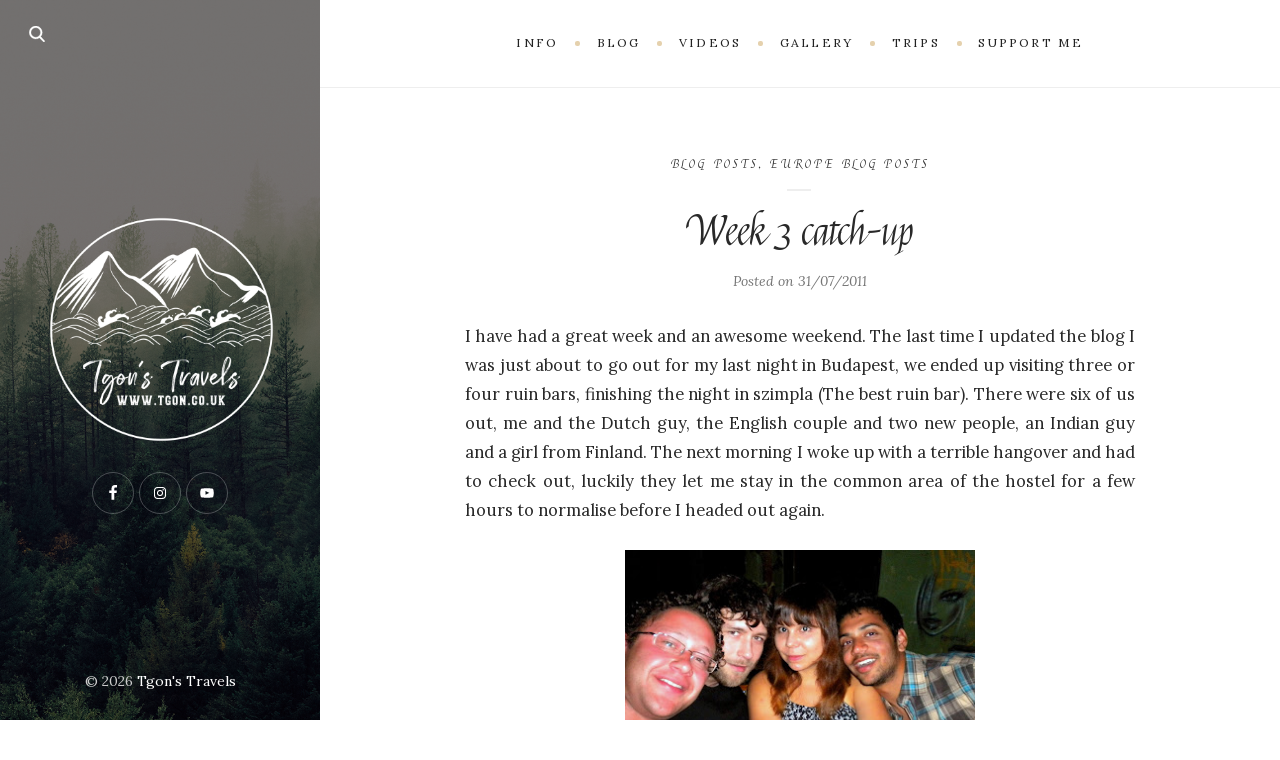

--- FILE ---
content_type: text/html; charset=UTF-8
request_url: https://www.tgon.co.uk/2011/07/31/week-3-catch-up/
body_size: 30397
content:
<!DOCTYPE html>

<html dir="ltr" lang="en-US" prefix="og: https://ogp.me/ns#">

<head>
	<meta charset="UTF-8">
	<meta name="viewport" content="width=device-width">
	<link rel="profile" href="http://gmpg.org/xfn/11">
	<link rel="pingback" href="https://www.tgon.co.uk/xmlrpc.php">
	<style id="jetpack-boost-critical-css">@media all{html{line-height:1.15;-webkit-text-size-adjust:100%}body{margin:0}main{display:block}h1{font-size:2em;margin:.67em 0}a{background-color:transparent}img{border-style:none}button,input{font-family:inherit;font-size:100%;line-height:1.15;margin:0}button,input{overflow:visible}button{text-transform:none}[type=submit],button{-webkit-appearance:button}[type=search]{-webkit-appearance:textfield;outline-offset:-2px}*{box-sizing:border-box}:after,:before{box-sizing:border-box}html{font-size:14px}body{color:#292929;background:#fff;line-height:1.8;font-size:1rem;font-family:Lora,Georgia,serif;height:100%;overflow:hidden;-webkit-font-smoothing:antialiased;-moz-osx-font-smoothing:grayscale}.preloader{position:fixed;top:0;bottom:0;left:0;right:0;background:#fff;z-index:1000;visibility:visible}.spinner{width:40px;height:40px;position:absolute;top:50%;left:50%;margin-top:-20px;margin-left:-20px}.double-bounce1,.double-bounce2{width:100%;height:100%;border-radius:50%;background-color:#c8ab77;opacity:.6;position:absolute;top:0;left:0}h1,h2,h3{color:#292929;text-rendering:optimizeLegibility}h1{font-size:2.375em;line-height:1.222222;letter-spacing:-.026315789em;margin:1.139721em 0 .379907em}h2{font-size:1.777em;line-height:1.416666;margin:1.51875em 0 .506250em}h3{font-size:1.333em;line-height:1.5;margin:2.025em 0 .675em}h3 a{color:inherit}p{margin:0 0 1.5em}em{font-style:italic}ul{margin:0 0 1.8em 1.25em}ul{list-style:disc;padding:0}li>ul{margin-bottom:0}img{height:auto;max-width:100%;vertical-align:middle}figure{margin:0}.svg-icon{fill:currentColor;width:24px;height:24px}label{display:block;margin-bottom:.5em}button,input{background-color:#fafafa;border-radius:0;font-size:1rem;margin:0;max-width:100%;vertical-align:baseline}button,input{line-height:normal}input[type=search]{background-image:-webkit-linear-gradient(rgba(255,255,255,0),rgba(255,255,255,0));border:1px solid rgba(51,51,51,.08);color:#333;padding:1em}button{background-color:#cbb78f;border:none;color:#fff;font-family:Raleway,'Open Sans',sans-serif;text-transform:uppercase;letter-spacing:.178571em;font-size:.78571428rem;line-height:1.45454545;padding:1.36363636em 1.636363em 1.36363636em 1.772727em;vertical-align:top}input[type=search]{-webkit-appearance:textfield}input[type=search]::-webkit-search-cancel-button{-webkit-appearance:none}.search-form .search-wrap{position:relative}.search-form .search-field{display:block;width:100%;-webkit-appearance:none}.search-form .search-submit{position:absolute;top:50%;right:14px;margin-top:calc(1px - .875em);padding:0;background:0 0}.search-form .search-submit .svg-icon{fill:#b1b1b1;width:1.75em;height:1.75em}a{color:#333;text-decoration:none}.entry-content:after{content:'';display:table;clear:both}.sidebar{position:fixed;left:0;top:0;bottom:0;width:40%;background-color:#5f5f5f;background-size:cover;color:#ccc}.sidebar:before{display:none;content:'';background:#000;opacity:.5;position:absolute;top:0;left:0;right:0;bottom:0;z-index:1}.sidebar a{color:#fff}.sidebar-inner{position:relative;z-index:5;display:flex;flex-direction:column;height:100%;padding:8% 9%}.site-header{display:flex;flex-grow:1;flex-direction:column;align-items:center;justify-content:center}.site-header,.site-info{text-align:center;opacity:1;visibility:visible}.toggle-buttons{display:flex;align-items:center}.toggle-buttons .toggle{color:#fff}.toggle-buttons .search-toggle .svg-icon{width:16px;height:16px}.toggle-buttons .svg-icon{stroke:currentColor}.toggle{-moz-appearance:none;-webkit-appearance:none;color:inherit;font-family:inherit;position:relative;-webkit-touch-callout:none;text-align:inherit}button.toggle{background:0 0;border:none;box-shadow:none;border-radius:0;font-size:0;font-weight:400;letter-spacing:inherit;padding:0;text-transform:none}.top-nav ul{margin:0;padding:0;list-style:none}.site-identity{max-width:600px;width:100%;margin-left:auto;margin-right:auto}.site-identity>:last-child{margin:0}.sidebar-custom-logo-wrapper{margin:0 0 30px}.sidebar-custom-logo{max-width:100px}.social-menu{list-style:none;margin:0;padding:0;display:flex;justify-content:center;margin:-5px 0 0 -5px}.social-menu a{display:flex;justify-content:center;align-items:center;border:1px solid rgba(255,255,255,.25);margin:5px 0 0 5px;border-radius:100%;height:42px;width:42px}.social-menu .svg-icon{width:16px;height:16px;fill:#fff}.site-header>*,.site-info>*{margin-bottom:1.8em}.site-header>:last-child,.site-info>:last-child{margin-bottom:0}.top-nav{border-bottom:1px solid #eee;padding:1.75rem 5rem;background:#fff;text-transform:uppercase;letter-spacing:.181818em;font-size:.875em}.top-nav .nav-menu li{position:relative;margin:0}.top-nav .nav-menu{display:flex;justify-content:center;flex-wrap:wrap}.top-nav .nav-menu>li{display:flex;align-items:center}.top-nav .nav-menu>li>a{position:relative;display:inline-block;padding:.636363em 1.363636em;color:#222}.top-nav .nav-menu>li:after{content:'';display:block;width:5px;height:5px;background:#e5d1ad;border-radius:100%}.top-nav .nav-menu>:last-child:after{display:none}.top-nav .nav-menu .sub-menu{position:absolute;top:100%;left:10px;background:#f6f6f6;width:19em;margin-top:.454545em;padding:1.090909em 0;z-index:50;visibility:hidden;opacity:0}.top-nav .nav-menu .sub-menu:before{content:'';position:absolute;top:0;left:0;right:0;height:.454545em;margin-top:-.454545em}.top-nav .nav-menu .sub-menu>li>a{display:inline-block;padding:.545454em 2.272727em;color:#222}.top-nav-toggle{display:none}.site-content{background-color:#fff;margin-left:40%;overflow:hidden;word-wrap:break-word}.inner-box{padding:4.642857rem 5.357142rem}.content-area,.inner-box{border-bottom:1px solid #eee}.site-content>:last-child{border:none}.content-container{width:100%;max-width:750px;margin:0 auto}.entry-header{text-align:center;margin-bottom:2.142857em}.cat-links{position:relative;display:block;font-family:Raleway,'Open Sans',sans-serif;text-transform:uppercase;letter-spacing:.227272em;font-size:.875em;padding-bottom:1.2rem;margin-bottom:1.2rem}.cat-links:after{content:'';position:absolute;bottom:0;left:50%;width:2em;margin-left:-1.090909em;height:2px;background:#eee}.entry-title{font-size:2.875em;line-height:1.2;font-weight:400;margin:0 0 .35em;letter-spacing:-.0263157em}.post-thumbnail{display:block;margin-bottom:2.5em;text-align:center}.post-thumbnail img{display:block;margin:0 auto}.entry-meta{font-size:1em;line-height:1.6}.post-meta{font-style:italic;color:#767676}.entry-content{font-size:1.1875em}.entry-content>:last-child{margin-bottom:0}.entry-content .wp-block-image{margin-bottom:1.8em}#cancel-comment-reply-link{color:#aaa;margin-left:5px}.screen-reader-text{border:0;clip:rect(1px,1px,1px,1px);clip-path:inset(50%);height:1px;margin:-1px;overflow:hidden;padding:0;position:absolute!important;width:1px;word-wrap:normal!important}.search-modal{position:absolute;z-index:99;top:0;left:0;width:100%;height:100%;background-color:rgba(0,0,0,.5);display:flex;align-items:center;justify-content:center;visibility:hidden;opacity:0}.search-modal-inner{max-width:70%;width:100%}.search-modal .search-wrap{max-width:900px;width:100%;margin-left:auto;margin-right:auto}.search-modal .search-field{font-size:1.6em;border:none;border-bottom:1px solid rgba(255,255,255,.15);background-color:transparent;padding:.5em 0;color:#fff}.search-modal .search-field::placeholder{color:#aaa;font-style:italic}.search-modal .search-submit .svg-icon{fill:#bbb}.search-untoggle{display:flex;justify-content:center;align-items:center;position:absolute;top:40px;right:50px;font-size:1em;width:2.6em;height:2.6em;border:1px solid rgba(255,255,255,.2);border-radius:100%}.search-untoggle .svg-icon{width:1.2em;height:1.2em;fill:#bbb}@media (min-width:1600px){html{font-size:16px}.toggle-buttons .search-toggle .svg-icon{width:19px;height:19px}.social-menu a{height:48px;width:48px}.social-menu .svg-icon{width:18px;height:18px}.inner-box{padding-top:5.5rem;padding-bottom:5.5rem}}@media (min-width:1920px){html{font-size:17px}.social-menu a{height:51px;width:51px}.social-menu .svg-icon{width:20px;height:20px}.content-container{max-width:800px}.top-nav .nav-menu li{font-size:.82352941rem}}@media (min-width:2500px){html{font-size:22px}.site-identity{max-width:800px}.social-menu a{height:66px;width:66px}.social-menu .svg-icon{width:24px;height:24px}.content-container{max-width:1050px}.top-nav .nav-menu>li>a:after{right:-3px;margin-top:-3px;width:6px;height:6px}}@media (min-width:1200px) and (max-width:1599px){.content-container{max-width:670px}}@media (min-width:992px) and (max-width:1199px){html{font-size:14px}.social-menu a{height:36px;width:36px}.social-menu .svg-icon{width:14px;height:14px}.top-nav .nav-menu>li>a:after{right:-2px;margin-top:-2px;width:4px;height:4px}.content-container{max-width:570px}}@media (min-width:992px){.top-nav .nav-menu{display:flex!important}.sticky-nav .top-nav{position:fixed;top:0;left:40%;right:0;z-index:20}.sticky-nav .site-content{padding-top:5.928571em}}@media (max-width:991px){.site{overflow:hidden}.wrapper{position:relative;z-index:10}.sidebar{position:relative;top:0;width:100%}.sidebar-inner{display:block;height:auto;padding:5% 7%}.site-header{display:block;margin:3em 0}.top-nav-toggle{display:flex;justify-content:center;color:#333;text-align:center}.top-nav-toggle .top-nav-toggle-inner{display:flex;align-items:center}.top-nav-toggle .svg-icon{width:1.2em;height:1.2em;margin-left:2px}.top-nav{padding:0;border:none}.top-nav-header{border-bottom:1px solid #eee;padding:2em}.top-nav .nav-menu{position:static;background:#fff;text-align:left;z-index:50;box-shadow:0 2px 1px 0 rgba(0,0,0,.08);display:none}.top-nav .nav-menu li{border-bottom:1px solid #eee}.top-nav .nav-menu li:last-child{border-bottom:none}.top-nav .nav-menu .sub-menu>li>a,.top-nav .nav-menu>li>a{display:block;padding:1.363636em 2.727272em;color:#333}.top-nav .nav-menu a>span{position:relative;padding-left:15px}.top-nav .nav-menu a>span:before{content:'';position:absolute;left:0;top:50%;margin-top:-2px;width:4px;height:4px;background:#ddd;border-radius:100%}.top-nav .nav-menu>li{display:block}.top-nav .nav-menu>li:after{display:none}.top-nav .nav-menu .sub-menu{width:auto;padding:0;position:static;visibility:visible;opacity:1;border-top:1px solid #eee;background:#fff;margin:0}.top-nav .nav-menu .sub-menu li a{padding-left:4.090909em}.sticky-nav .site-content{padding-top:0!important}.site-content{margin-left:0}}@media (max-width:767px){html{font-size:14px}.search-untoggle{top:20px;right:30px}}@media (max-width:480px){.inner-box{padding-left:3rem;padding-right:3rem}}}@media all{@charset "UTF-8";#jp-relatedposts{clear:both;display:none;margin:1em 0;padding-top:1em;position:relative}.jp-relatedposts:after{clear:both;content:"";display:block}#jp-relatedposts h3.jp-relatedposts-headline{display:inline-block;float:left;font-family:inherit;font-size:9pt;font-weight:700;margin:0 0 1em}#jp-relatedposts h3.jp-relatedposts-headline em:before{border-top:1px solid #dcdcde;border-top:1px solid rgba(0,0,0,.2);content:"";display:block;margin-bottom:1em;min-width:30px;width:100%}#jp-relatedposts h3.jp-relatedposts-headline em{font-style:normal;font-weight:700}.screen-reader-text{clip:rect(1px,1px,1px,1px);word-wrap:normal!important;border:0;-webkit-clip-path:inset(50%);clip-path:inset(50%);height:1px;margin:-1px;overflow:hidden;padding:0;position:absolute!important;width:1px}}@media all{@charset "UTF-8";.wp-block-image img{height:auto;max-width:100%;vertical-align:bottom}.wp-block-image img{box-sizing:border-box}ul{box-sizing:border-box}.screen-reader-text{border:0;clip:rect(1px,1px,1px,1px);clip-path:inset(50%);height:1px;margin:-1px;overflow:hidden;padding:0;position:absolute;width:1px;word-wrap:normal!important}html :where(img[class*=wp-image-]){height:auto;max-width:100%}figure{margin:0 0 1em}}</style><title>Week 3 catch-up - Tgon's Travels</title>

		<!-- All in One SEO 4.9.3 - aioseo.com -->
	<meta name="description" content="I have had a great week and an awesome weekend. The last time I updated the blog I was just about to go out for my last night in Budapest, we ended up visiting three or four ruin bars, finishing the night in szimpla (The best ruin bar). There were six of us out, me" />
	<meta name="robots" content="max-image-preview:large" />
	<meta name="author" content="Tony"/>
	<link rel="canonical" href="https://www.tgon.co.uk/2011/07/31/week-3-catch-up/" />
	<meta name="generator" content="All in One SEO (AIOSEO) 4.9.3" />
		<meta property="og:locale" content="en_US" />
		<meta property="og:site_name" content="Tgon&#039;s Travels - Nomadic lifestyle: Travelling the world!" />
		<meta property="og:type" content="article" />
		<meta property="og:title" content="Week 3 catch-up - Tgon&#039;s Travels" />
		<meta property="og:description" content="I have had a great week and an awesome weekend. The last time I updated the blog I was just about to go out for my last night in Budapest, we ended up visiting three or four ruin bars, finishing the night in szimpla (The best ruin bar). There were six of us out, me" />
		<meta property="og:url" content="https://www.tgon.co.uk/2011/07/31/week-3-catch-up/" />
		<meta property="article:published_time" content="2011-07-31T20:20:13+00:00" />
		<meta property="article:modified_time" content="2022-06-30T01:10:51+00:00" />
		<meta property="article:publisher" content="https://www.facebook.com/tgons.travels" />
		<meta name="twitter:card" content="summary" />
		<meta name="twitter:title" content="Week 3 catch-up - Tgon&#039;s Travels" />
		<meta name="twitter:description" content="I have had a great week and an awesome weekend. The last time I updated the blog I was just about to go out for my last night in Budapest, we ended up visiting three or four ruin bars, finishing the night in szimpla (The best ruin bar). There were six of us out, me" />
		<script data-jetpack-boost="ignore" type="application/ld+json" class="aioseo-schema">
			{"@context":"https:\/\/schema.org","@graph":[{"@type":"BlogPosting","@id":"https:\/\/www.tgon.co.uk\/2011\/07\/31\/week-3-catch-up\/#blogposting","name":"Week 3 catch-up - Tgon's Travels","headline":"Week 3 catch-up","author":{"@id":"https:\/\/www.tgon.co.uk\/author\/tony\/#author"},"publisher":{"@id":"https:\/\/www.tgon.co.uk\/#organization"},"image":{"@type":"ImageObject","url":"https:\/\/lh5.googleusercontent.com\/-KSxdhpkpZFM\/UEfaXKzpnwI\/AAAAAAAABw0\/g2K3Ar8Wqk0\/w354-h220-n-k\/49-DSCN0278.jpg","@id":"https:\/\/www.tgon.co.uk\/2011\/07\/31\/week-3-catch-up\/#articleImage"},"datePublished":"2011-07-31T21:20:13+01:00","dateModified":"2022-06-30T02:10:51+01:00","inLanguage":"en-US","mainEntityOfPage":{"@id":"https:\/\/www.tgon.co.uk\/2011\/07\/31\/week-3-catch-up\/#webpage"},"isPartOf":{"@id":"https:\/\/www.tgon.co.uk\/2011\/07\/31\/week-3-catch-up\/#webpage"},"articleSection":"Blog Posts, Europe Blog Posts, Europe, Hungary, Romania, Sighisoara, Tgon, Tgon.co.uk, Tony's Travels"},{"@type":"BreadcrumbList","@id":"https:\/\/www.tgon.co.uk\/2011\/07\/31\/week-3-catch-up\/#breadcrumblist","itemListElement":[{"@type":"ListItem","@id":"https:\/\/www.tgon.co.uk#listItem","position":1,"name":"Home","item":"https:\/\/www.tgon.co.uk","nextItem":{"@type":"ListItem","@id":"https:\/\/www.tgon.co.uk\/category\/blog-posts\/#listItem","name":"Blog Posts"}},{"@type":"ListItem","@id":"https:\/\/www.tgon.co.uk\/category\/blog-posts\/#listItem","position":2,"name":"Blog Posts","item":"https:\/\/www.tgon.co.uk\/category\/blog-posts\/","nextItem":{"@type":"ListItem","@id":"https:\/\/www.tgon.co.uk\/category\/blog-posts\/europe-blog\/#listItem","name":"Europe Blog Posts"},"previousItem":{"@type":"ListItem","@id":"https:\/\/www.tgon.co.uk#listItem","name":"Home"}},{"@type":"ListItem","@id":"https:\/\/www.tgon.co.uk\/category\/blog-posts\/europe-blog\/#listItem","position":3,"name":"Europe Blog Posts","item":"https:\/\/www.tgon.co.uk\/category\/blog-posts\/europe-blog\/","nextItem":{"@type":"ListItem","@id":"https:\/\/www.tgon.co.uk\/2011\/07\/31\/week-3-catch-up\/#listItem","name":"Week 3 catch-up"},"previousItem":{"@type":"ListItem","@id":"https:\/\/www.tgon.co.uk\/category\/blog-posts\/#listItem","name":"Blog Posts"}},{"@type":"ListItem","@id":"https:\/\/www.tgon.co.uk\/2011\/07\/31\/week-3-catch-up\/#listItem","position":4,"name":"Week 3 catch-up","previousItem":{"@type":"ListItem","@id":"https:\/\/www.tgon.co.uk\/category\/blog-posts\/europe-blog\/#listItem","name":"Europe Blog Posts"}}]},{"@type":"Organization","@id":"https:\/\/www.tgon.co.uk\/#organization","name":"Tgon's Travels","description":"Nomadic lifestyle: Travelling the world!","url":"https:\/\/www.tgon.co.uk\/","logo":{"@type":"ImageObject","url":"https:\/\/www.tgon.co.uk\/wp-content\/uploads\/2022\/06\/cropped-Social-media-logo-2_1@4x.png","@id":"https:\/\/www.tgon.co.uk\/2011\/07\/31\/week-3-catch-up\/#organizationLogo","width":512,"height":512},"image":{"@id":"https:\/\/www.tgon.co.uk\/2011\/07\/31\/week-3-catch-up\/#organizationLogo"},"sameAs":["https:\/\/www.facebook.com\/tgons.travels","https:\/\/www.instagram.com\/tgons.travels\/","https:\/\/www.youtube.com\/tgonstravels"]},{"@type":"Person","@id":"https:\/\/www.tgon.co.uk\/author\/tony\/#author","url":"https:\/\/www.tgon.co.uk\/author\/tony\/","name":"Tony","image":{"@type":"ImageObject","@id":"https:\/\/www.tgon.co.uk\/2011\/07\/31\/week-3-catch-up\/#authorImage","url":"https:\/\/secure.gravatar.com\/avatar\/30b35bd1cc3b12d73b1017e3c3ee2363d306f44686bde275d9f532195ae8912b?s=96&d=mm&r=g","width":96,"height":96,"caption":"Tony"}},{"@type":"WebPage","@id":"https:\/\/www.tgon.co.uk\/2011\/07\/31\/week-3-catch-up\/#webpage","url":"https:\/\/www.tgon.co.uk\/2011\/07\/31\/week-3-catch-up\/","name":"Week 3 catch-up - Tgon's Travels","description":"I have had a great week and an awesome weekend. The last time I updated the blog I was just about to go out for my last night in Budapest, we ended up visiting three or four ruin bars, finishing the night in szimpla (The best ruin bar). There were six of us out, me","inLanguage":"en-US","isPartOf":{"@id":"https:\/\/www.tgon.co.uk\/#website"},"breadcrumb":{"@id":"https:\/\/www.tgon.co.uk\/2011\/07\/31\/week-3-catch-up\/#breadcrumblist"},"author":{"@id":"https:\/\/www.tgon.co.uk\/author\/tony\/#author"},"creator":{"@id":"https:\/\/www.tgon.co.uk\/author\/tony\/#author"},"datePublished":"2011-07-31T21:20:13+01:00","dateModified":"2022-06-30T02:10:51+01:00"},{"@type":"WebSite","@id":"https:\/\/www.tgon.co.uk\/#website","url":"https:\/\/www.tgon.co.uk\/","name":"Tgon's Travels","description":"Nomadic lifestyle: Travelling the world!","inLanguage":"en-US","publisher":{"@id":"https:\/\/www.tgon.co.uk\/#organization"}}]}
		</script>
		<!-- All in One SEO -->

<!-- Jetpack Site Verification Tags -->
<link rel='dns-prefetch' href='//secure.gravatar.com' />
<link rel='dns-prefetch' href='//www.googletagmanager.com' />
<link rel='dns-prefetch' href='//stats.wp.com' />
<link rel='dns-prefetch' href='//fonts.googleapis.com' />
<link rel='dns-prefetch' href='//v0.wordpress.com' />
<link rel='dns-prefetch' href='//jetpack.wordpress.com' />
<link rel='dns-prefetch' href='//s0.wp.com' />
<link rel='dns-prefetch' href='//public-api.wordpress.com' />
<link rel='dns-prefetch' href='//0.gravatar.com' />
<link rel='dns-prefetch' href='//1.gravatar.com' />
<link rel='dns-prefetch' href='//2.gravatar.com' />
<link rel='dns-prefetch' href='//pagead2.googlesyndication.com' />
<link rel='preconnect' href='//c0.wp.com' />
<link rel="alternate" type="application/rss+xml" title="Tgon&#039;s Travels &raquo; Feed" href="https://www.tgon.co.uk/feed/" />
<link rel="alternate" type="application/rss+xml" title="Tgon&#039;s Travels &raquo; Comments Feed" href="https://www.tgon.co.uk/comments/feed/" />
<link rel="alternate" type="application/rss+xml" title="Tgon&#039;s Travels &raquo; Week 3 catch-up Comments Feed" href="https://www.tgon.co.uk/2011/07/31/week-3-catch-up/feed/" />
<link rel="alternate" title="oEmbed (JSON)" type="application/json+oembed" href="https://www.tgon.co.uk/wp-json/oembed/1.0/embed?url=https%3A%2F%2Fwww.tgon.co.uk%2F2011%2F07%2F31%2Fweek-3-catch-up%2F" />
<link rel="alternate" title="oEmbed (XML)" type="text/xml+oembed" href="https://www.tgon.co.uk/wp-json/oembed/1.0/embed?url=https%3A%2F%2Fwww.tgon.co.uk%2F2011%2F07%2F31%2Fweek-3-catch-up%2F&#038;format=xml" />
<style id='wp-img-auto-sizes-contain-inline-css' type='text/css'>
img:is([sizes=auto i],[sizes^="auto," i]){contain-intrinsic-size:3000px 1500px}
/*# sourceURL=wp-img-auto-sizes-contain-inline-css */
</style>
<noscript>
</noscript><link data-media="all" onload="this.media=this.dataset.media; delete this.dataset.media; this.removeAttribute( &apos;onload&apos; );" rel='stylesheet' id='litespeed-cache-dummy-css' href='https://www.tgon.co.uk/wp-content/plugins/litespeed-cache/assets/css/litespeed-dummy.css?ver=6.9' type='text/css' media="not all" />
<noscript><link rel='stylesheet' id='jetpack_related-posts-css' href='https://c0.wp.com/p/jetpack/15.4/modules/related-posts/related-posts.css' type='text/css' media='all' />
</noscript><link data-media="all" onload="this.media=this.dataset.media; delete this.dataset.media; this.removeAttribute( &apos;onload&apos; );" rel='stylesheet' id='jetpack_related-posts-css' href='https://c0.wp.com/p/jetpack/15.4/modules/related-posts/related-posts.css' type='text/css' media="not all" />
<style id='wp-emoji-styles-inline-css' type='text/css'>

	img.wp-smiley, img.emoji {
		display: inline !important;
		border: none !important;
		box-shadow: none !important;
		height: 1em !important;
		width: 1em !important;
		margin: 0 0.07em !important;
		vertical-align: -0.1em !important;
		background: none !important;
		padding: 0 !important;
	}
/*# sourceURL=wp-emoji-styles-inline-css */
</style>
<noscript><link rel='stylesheet' id='wp-block-library-css' href='https://c0.wp.com/c/6.9/wp-includes/css/dist/block-library/style.min.css' type='text/css' media='all' />
</noscript><link data-media="all" onload="this.media=this.dataset.media; delete this.dataset.media; this.removeAttribute( &apos;onload&apos; );" rel='stylesheet' id='wp-block-library-css' href='https://c0.wp.com/c/6.9/wp-includes/css/dist/block-library/style.min.css' type='text/css' media="not all" />
<style id='global-styles-inline-css' type='text/css'>
:root{--wp--preset--aspect-ratio--square: 1;--wp--preset--aspect-ratio--4-3: 4/3;--wp--preset--aspect-ratio--3-4: 3/4;--wp--preset--aspect-ratio--3-2: 3/2;--wp--preset--aspect-ratio--2-3: 2/3;--wp--preset--aspect-ratio--16-9: 16/9;--wp--preset--aspect-ratio--9-16: 9/16;--wp--preset--color--black: #000000;--wp--preset--color--cyan-bluish-gray: #abb8c3;--wp--preset--color--white: #fff;--wp--preset--color--pale-pink: #f78da7;--wp--preset--color--vivid-red: #cf2e2e;--wp--preset--color--luminous-vivid-orange: #ff6900;--wp--preset--color--luminous-vivid-amber: #fcb900;--wp--preset--color--light-green-cyan: #7bdcb5;--wp--preset--color--vivid-green-cyan: #00d084;--wp--preset--color--pale-cyan-blue: #8ed1fc;--wp--preset--color--vivid-cyan-blue: #0693e3;--wp--preset--color--vivid-purple: #9b51e0;--wp--preset--color--brown: #cbb78f;--wp--preset--color--dark: #4a4a4a;--wp--preset--color--light-gray: #f5f5f5;--wp--preset--gradient--vivid-cyan-blue-to-vivid-purple: linear-gradient(135deg,rgb(6,147,227) 0%,rgb(155,81,224) 100%);--wp--preset--gradient--light-green-cyan-to-vivid-green-cyan: linear-gradient(135deg,rgb(122,220,180) 0%,rgb(0,208,130) 100%);--wp--preset--gradient--luminous-vivid-amber-to-luminous-vivid-orange: linear-gradient(135deg,rgb(252,185,0) 0%,rgb(255,105,0) 100%);--wp--preset--gradient--luminous-vivid-orange-to-vivid-red: linear-gradient(135deg,rgb(255,105,0) 0%,rgb(207,46,46) 100%);--wp--preset--gradient--very-light-gray-to-cyan-bluish-gray: linear-gradient(135deg,rgb(238,238,238) 0%,rgb(169,184,195) 100%);--wp--preset--gradient--cool-to-warm-spectrum: linear-gradient(135deg,rgb(74,234,220) 0%,rgb(151,120,209) 20%,rgb(207,42,186) 40%,rgb(238,44,130) 60%,rgb(251,105,98) 80%,rgb(254,248,76) 100%);--wp--preset--gradient--blush-light-purple: linear-gradient(135deg,rgb(255,206,236) 0%,rgb(152,150,240) 100%);--wp--preset--gradient--blush-bordeaux: linear-gradient(135deg,rgb(254,205,165) 0%,rgb(254,45,45) 50%,rgb(107,0,62) 100%);--wp--preset--gradient--luminous-dusk: linear-gradient(135deg,rgb(255,203,112) 0%,rgb(199,81,192) 50%,rgb(65,88,208) 100%);--wp--preset--gradient--pale-ocean: linear-gradient(135deg,rgb(255,245,203) 0%,rgb(182,227,212) 50%,rgb(51,167,181) 100%);--wp--preset--gradient--electric-grass: linear-gradient(135deg,rgb(202,248,128) 0%,rgb(113,206,126) 100%);--wp--preset--gradient--midnight: linear-gradient(135deg,rgb(2,3,129) 0%,rgb(40,116,252) 100%);--wp--preset--font-size--small: 13px;--wp--preset--font-size--medium: 20px;--wp--preset--font-size--large: 36px;--wp--preset--font-size--x-large: 42px;--wp--preset--spacing--20: 0.44rem;--wp--preset--spacing--30: 0.67rem;--wp--preset--spacing--40: 1rem;--wp--preset--spacing--50: 1.5rem;--wp--preset--spacing--60: 2.25rem;--wp--preset--spacing--70: 3.38rem;--wp--preset--spacing--80: 5.06rem;--wp--preset--shadow--natural: 6px 6px 9px rgba(0, 0, 0, 0.2);--wp--preset--shadow--deep: 12px 12px 50px rgba(0, 0, 0, 0.4);--wp--preset--shadow--sharp: 6px 6px 0px rgba(0, 0, 0, 0.2);--wp--preset--shadow--outlined: 6px 6px 0px -3px rgb(255, 255, 255), 6px 6px rgb(0, 0, 0);--wp--preset--shadow--crisp: 6px 6px 0px rgb(0, 0, 0);}:where(.is-layout-flex){gap: 0.5em;}:where(.is-layout-grid){gap: 0.5em;}body .is-layout-flex{display: flex;}.is-layout-flex{flex-wrap: wrap;align-items: center;}.is-layout-flex > :is(*, div){margin: 0;}body .is-layout-grid{display: grid;}.is-layout-grid > :is(*, div){margin: 0;}:where(.wp-block-columns.is-layout-flex){gap: 2em;}:where(.wp-block-columns.is-layout-grid){gap: 2em;}:where(.wp-block-post-template.is-layout-flex){gap: 1.25em;}:where(.wp-block-post-template.is-layout-grid){gap: 1.25em;}.has-black-color{color: var(--wp--preset--color--black) !important;}.has-cyan-bluish-gray-color{color: var(--wp--preset--color--cyan-bluish-gray) !important;}.has-white-color{color: var(--wp--preset--color--white) !important;}.has-pale-pink-color{color: var(--wp--preset--color--pale-pink) !important;}.has-vivid-red-color{color: var(--wp--preset--color--vivid-red) !important;}.has-luminous-vivid-orange-color{color: var(--wp--preset--color--luminous-vivid-orange) !important;}.has-luminous-vivid-amber-color{color: var(--wp--preset--color--luminous-vivid-amber) !important;}.has-light-green-cyan-color{color: var(--wp--preset--color--light-green-cyan) !important;}.has-vivid-green-cyan-color{color: var(--wp--preset--color--vivid-green-cyan) !important;}.has-pale-cyan-blue-color{color: var(--wp--preset--color--pale-cyan-blue) !important;}.has-vivid-cyan-blue-color{color: var(--wp--preset--color--vivid-cyan-blue) !important;}.has-vivid-purple-color{color: var(--wp--preset--color--vivid-purple) !important;}.has-black-background-color{background-color: var(--wp--preset--color--black) !important;}.has-cyan-bluish-gray-background-color{background-color: var(--wp--preset--color--cyan-bluish-gray) !important;}.has-white-background-color{background-color: var(--wp--preset--color--white) !important;}.has-pale-pink-background-color{background-color: var(--wp--preset--color--pale-pink) !important;}.has-vivid-red-background-color{background-color: var(--wp--preset--color--vivid-red) !important;}.has-luminous-vivid-orange-background-color{background-color: var(--wp--preset--color--luminous-vivid-orange) !important;}.has-luminous-vivid-amber-background-color{background-color: var(--wp--preset--color--luminous-vivid-amber) !important;}.has-light-green-cyan-background-color{background-color: var(--wp--preset--color--light-green-cyan) !important;}.has-vivid-green-cyan-background-color{background-color: var(--wp--preset--color--vivid-green-cyan) !important;}.has-pale-cyan-blue-background-color{background-color: var(--wp--preset--color--pale-cyan-blue) !important;}.has-vivid-cyan-blue-background-color{background-color: var(--wp--preset--color--vivid-cyan-blue) !important;}.has-vivid-purple-background-color{background-color: var(--wp--preset--color--vivid-purple) !important;}.has-black-border-color{border-color: var(--wp--preset--color--black) !important;}.has-cyan-bluish-gray-border-color{border-color: var(--wp--preset--color--cyan-bluish-gray) !important;}.has-white-border-color{border-color: var(--wp--preset--color--white) !important;}.has-pale-pink-border-color{border-color: var(--wp--preset--color--pale-pink) !important;}.has-vivid-red-border-color{border-color: var(--wp--preset--color--vivid-red) !important;}.has-luminous-vivid-orange-border-color{border-color: var(--wp--preset--color--luminous-vivid-orange) !important;}.has-luminous-vivid-amber-border-color{border-color: var(--wp--preset--color--luminous-vivid-amber) !important;}.has-light-green-cyan-border-color{border-color: var(--wp--preset--color--light-green-cyan) !important;}.has-vivid-green-cyan-border-color{border-color: var(--wp--preset--color--vivid-green-cyan) !important;}.has-pale-cyan-blue-border-color{border-color: var(--wp--preset--color--pale-cyan-blue) !important;}.has-vivid-cyan-blue-border-color{border-color: var(--wp--preset--color--vivid-cyan-blue) !important;}.has-vivid-purple-border-color{border-color: var(--wp--preset--color--vivid-purple) !important;}.has-vivid-cyan-blue-to-vivid-purple-gradient-background{background: var(--wp--preset--gradient--vivid-cyan-blue-to-vivid-purple) !important;}.has-light-green-cyan-to-vivid-green-cyan-gradient-background{background: var(--wp--preset--gradient--light-green-cyan-to-vivid-green-cyan) !important;}.has-luminous-vivid-amber-to-luminous-vivid-orange-gradient-background{background: var(--wp--preset--gradient--luminous-vivid-amber-to-luminous-vivid-orange) !important;}.has-luminous-vivid-orange-to-vivid-red-gradient-background{background: var(--wp--preset--gradient--luminous-vivid-orange-to-vivid-red) !important;}.has-very-light-gray-to-cyan-bluish-gray-gradient-background{background: var(--wp--preset--gradient--very-light-gray-to-cyan-bluish-gray) !important;}.has-cool-to-warm-spectrum-gradient-background{background: var(--wp--preset--gradient--cool-to-warm-spectrum) !important;}.has-blush-light-purple-gradient-background{background: var(--wp--preset--gradient--blush-light-purple) !important;}.has-blush-bordeaux-gradient-background{background: var(--wp--preset--gradient--blush-bordeaux) !important;}.has-luminous-dusk-gradient-background{background: var(--wp--preset--gradient--luminous-dusk) !important;}.has-pale-ocean-gradient-background{background: var(--wp--preset--gradient--pale-ocean) !important;}.has-electric-grass-gradient-background{background: var(--wp--preset--gradient--electric-grass) !important;}.has-midnight-gradient-background{background: var(--wp--preset--gradient--midnight) !important;}.has-small-font-size{font-size: var(--wp--preset--font-size--small) !important;}.has-medium-font-size{font-size: var(--wp--preset--font-size--medium) !important;}.has-large-font-size{font-size: var(--wp--preset--font-size--large) !important;}.has-x-large-font-size{font-size: var(--wp--preset--font-size--x-large) !important;}
/*# sourceURL=global-styles-inline-css */
</style>

<style id='classic-theme-styles-inline-css' type='text/css'>
/*! This file is auto-generated */
.wp-block-button__link{color:#fff;background-color:#32373c;border-radius:9999px;box-shadow:none;text-decoration:none;padding:calc(.667em + 2px) calc(1.333em + 2px);font-size:1.125em}.wp-block-file__button{background:#32373c;color:#fff;text-decoration:none}
/*# sourceURL=/wp-includes/css/classic-themes.min.css */
</style>
<noscript><link rel='stylesheet' id='wild-book-google-fonts-css' href='//fonts.googleapis.com/css2?family=Lora:ital,wght@0,400;0,700;1,400;1,700&#038;family=Raleway:wght@500;600&#038;display=swap' type='text/css' media='all' />
</noscript><link data-media="all" onload="this.media=this.dataset.media; delete this.dataset.media; this.removeAttribute( &apos;onload&apos; );" rel='stylesheet' id='wild-book-google-fonts-css' href='//fonts.googleapis.com/css2?family=Lora:ital,wght@0,400;0,700;1,400;1,700&#038;family=Raleway:wght@500;600&#038;display=swap' type='text/css' media="not all" />
<noscript><link rel='stylesheet' id='wild-book-style-css' href='https://www.tgon.co.uk/wp-content/themes/wildbook/style.css?ver=1.9.6' type='text/css' media='all' />
</noscript><link data-media="all" onload="this.media=this.dataset.media; delete this.dataset.media; this.removeAttribute( &apos;onload&apos; );" rel='stylesheet' id='wild-book-style-css' href='https://www.tgon.co.uk/wp-content/themes/wildbook/style.css?ver=1.9.6' type='text/css' media="not all" />
<style id='wild-book-style-inline-css' type='text/css'>

        .sidebar-custom-logo {
          max-width: 265px;
        }
        .sidebar-custom-logo-wrapper {
          margin-bottom: 10px;
        }
        .top-nav .custom-logo-link img {
          max-width: 7em;
        }
        @media (min-width: 992px) { 
          .sidebar {
            width: 25%;
          }
          .site-content {
            margin-left: 25%;
          }
          .sticky-nav .top-nav {
            left: 25%;
          }
          .rtl .site-content {
            margin-right: 25%;
            margin-left: 0;
          }
          .rtl.sticky-nav .top-nav {
            right: 25%;
            left: 0;
          }
          .sidebar-right .site-content {
            margin-right: 25%;
          }
          .sidebar-right.sticky-nav .top-nav {
            right: 25%;
          }
          .rtl.sidebar-right .site-content {
            margin-left: 25%;
          }
          .rtl.sidebar-right.sticky-nav .top-nav {
            left: 25%;
          }
        }
        .site {
          visibility:hidden;
        }
        .loaded .site {
          visibility:visible;
        }
      
        .comment-list .bypostauthor .fn:after {
          content: "Author";
        }
/*# sourceURL=wild-book-style-inline-css */
</style>
<noscript><link rel='stylesheet' id='codepress-foundation-css' href='https://www.tgon.co.uk/wp-content/plugins/ultimate-content-views/css/foundation.css?ver=6.9' type='text/css' media='all' />
</noscript><link data-media="all" onload="this.media=this.dataset.media; delete this.dataset.media; this.removeAttribute( &apos;onload&apos; );" rel='stylesheet' id='codepress-foundation-css' href='https://www.tgon.co.uk/wp-content/plugins/ultimate-content-views/css/foundation.css?ver=6.9' type='text/css' media="not all" />
<noscript><link rel='stylesheet' id='wpucv-style-css' href='https://www.tgon.co.uk/wp-content/plugins/ultimate-content-views/css/style.css?ver=1.1' type='text/css' media='all' />
</noscript><link data-media="all" onload="this.media=this.dataset.media; delete this.dataset.media; this.removeAttribute( &apos;onload&apos; );" rel='stylesheet' id='wpucv-style-css' href='https://www.tgon.co.uk/wp-content/plugins/ultimate-content-views/css/style.css?ver=1.1' type='text/css' media="not all" />
<noscript><link rel='stylesheet' id='owl-carousel-css' href='https://www.tgon.co.uk/wp-content/themes/wildbook/assets/css/owl.carousel.min.css?ver=2.3.4' type='text/css' media='all' />
</noscript><link data-media="all" onload="this.media=this.dataset.media; delete this.dataset.media; this.removeAttribute( &apos;onload&apos; );" rel='stylesheet' id='owl-carousel-css' href='https://www.tgon.co.uk/wp-content/themes/wildbook/assets/css/owl.carousel.min.css?ver=2.3.4' type='text/css' media="not all" />
<noscript><link rel='stylesheet' id='owl-carousel-theme-css' href='https://www.tgon.co.uk/wp-content/plugins/ultimate-content-views/css/owl.theme.default.min.css?ver=6.9' type='text/css' media='all' />
</noscript><link data-media="all" onload="this.media=this.dataset.media; delete this.dataset.media; this.removeAttribute( &apos;onload&apos; );" rel='stylesheet' id='owl-carousel-theme-css' href='https://www.tgon.co.uk/wp-content/plugins/ultimate-content-views/css/owl.theme.default.min.css?ver=6.9' type='text/css' media="not all" />
<noscript><link rel='stylesheet' id='font-awesome-css' href='https://www.tgon.co.uk/wp-content/plugins/ultimate-content-views/fonts/font-awesome/css/font-awesome.min.css?ver=4.7.0' type='text/css' media='all' />
</noscript><link data-media="all" onload="this.media=this.dataset.media; delete this.dataset.media; this.removeAttribute( &apos;onload&apos; );" rel='stylesheet' id='font-awesome-css' href='https://www.tgon.co.uk/wp-content/plugins/ultimate-content-views/fonts/font-awesome/css/font-awesome.min.css?ver=4.7.0' type='text/css' media="not all" />
<noscript><link rel='stylesheet' id='sharedaddy-css' href='https://c0.wp.com/p/jetpack/15.4/modules/sharedaddy/sharing.css' type='text/css' media='all' />
</noscript><link data-media="all" onload="this.media=this.dataset.media; delete this.dataset.media; this.removeAttribute( &apos;onload&apos; );" rel='stylesheet' id='sharedaddy-css' href='https://c0.wp.com/p/jetpack/15.4/modules/sharedaddy/sharing.css' type='text/css' media="not all" />
<noscript><link rel='stylesheet' id='social-logos-css' href='https://c0.wp.com/p/jetpack/15.4/_inc/social-logos/social-logos.min.css' type='text/css' media='all' />
</noscript><link data-media="all" onload="this.media=this.dataset.media; delete this.dataset.media; this.removeAttribute( &apos;onload&apos; );" rel='stylesheet' id='social-logos-css' href='https://c0.wp.com/p/jetpack/15.4/_inc/social-logos/social-logos.min.css' type='text/css' media="not all" />
		
		




<!-- Google tag (gtag.js) snippet added by Site Kit -->
<!-- Google Analytics snippet added by Site Kit -->



<link rel="https://api.w.org/" href="https://www.tgon.co.uk/wp-json/" /><link rel="alternate" title="JSON" type="application/json" href="https://www.tgon.co.uk/wp-json/wp/v2/posts/525" /><link rel="EditURI" type="application/rsd+xml" title="RSD" href="https://www.tgon.co.uk/xmlrpc.php?rsd" />
<meta name="generator" content="WordPress 6.9" />
<link rel='shortlink' href='https://wp.me/p3FPAi-8t' />
	<link rel="preconnect" href="https://fonts.googleapis.com">
	<link rel="preconnect" href="https://fonts.gstatic.com">
	<link href='https://fonts.googleapis.com/css2?display=swap&family=Felipa' rel='stylesheet'><meta name="generator" content="Site Kit by Google 1.170.0" /><meta name="generator" content="performance-lab 4.0.0; plugins: nocache-bfcache">
	<style>img#wpstats{display:none}</style>
		
<!-- Google AdSense meta tags added by Site Kit -->
<meta name="google-adsense-platform-account" content="ca-host-pub-2644536267352236">
<meta name="google-adsense-platform-domain" content="sitekit.withgoogle.com">
<!-- End Google AdSense meta tags added by Site Kit -->
<style type="text/css" id="custom-background-css">
          .sidebar {
            background-image: url( https://www.tgon.co.uk/wp-content/themes/wildbook/assets/images/background.jpg ) ;
          }
          .sidebar:before {
            display: block;
          }
          .sidebar {
            background-position: center center;
            background-size: cover;
            background-repeat: no-repeat;
            background-attachment: scroll;
          }
          .sidebar:before {
            opacity: 0.55;
          }</style>
<!-- Google AdSense snippet added by Site Kit -->


<!-- End Google AdSense snippet added by Site Kit -->
<link rel="icon" href="https://www.tgon.co.uk/wp-content/uploads/2022/06/cropped-Social-media-logo-2_1@4x-32x32.png" sizes="32x32" />
<link rel="icon" href="https://www.tgon.co.uk/wp-content/uploads/2022/06/cropped-Social-media-logo-2_1@4x-192x192.png" sizes="192x192" />
<link rel="apple-touch-icon" href="https://www.tgon.co.uk/wp-content/uploads/2022/06/cropped-Social-media-logo-2_1@4x-180x180.png" />
<meta name="msapplication-TileImage" content="https://www.tgon.co.uk/wp-content/uploads/2022/06/cropped-Social-media-logo-2_1@4x-270x270.png" />
	<style id="egf-frontend-styles" type="text/css">
		body {} h1 {font-family: 'Felipa', sans-serif;font-style: normal;font-weight: 400;} h2 {font-family: 'Felipa', sans-serif;font-style: normal;font-weight: 400;} h3 {font-family: 'Felipa', sans-serif;font-style: normal;font-weight: 400;} h4 {font-family: 'Felipa', sans-serif;font-style: normal;font-weight: 400;} h5 {font-family: 'Felipa', sans-serif;font-style: normal;font-weight: 400;} h6 {font-family: 'Felipa', sans-serif;font-style: normal;font-weight: 400;} .site-title {font-family: 'Felipa', sans-serif;font-style: normal;font-weight: 400;} .tagline {} .sidebar-nav {} .top-nav {} .cat-links {font-family: 'Felipa', sans-serif;font-style: normal;font-weight: 400;} .entry-title {font-family: 'Felipa', sans-serif;font-style: normal;font-weight: 400;} .post-meta {} .section-title, .page-title, .widget-title {font-family: 'Felipa', sans-serif;font-style: normal;font-weight: 400;} 	</style>
	<noscript><link rel='stylesheet' id='wild-book-bundle-share-buttons-css' href='https://www.tgon.co.uk/wp-content/plugins/wild-book-bundle/assets/css/wild-book-bundle-share-buttons.min.css?ver=1.2' type='text/css' media='all' />
</noscript><link data-media="all" onload="this.media=this.dataset.media; delete this.dataset.media; this.removeAttribute( &apos;onload&apos; );" rel='stylesheet' id='wild-book-bundle-share-buttons-css' href='https://www.tgon.co.uk/wp-content/plugins/wild-book-bundle/assets/css/wild-book-bundle-share-buttons.min.css?ver=1.2' type='text/css' media="not all" />
</head>

<body class="wp-singular post-template-default single single-post postid-525 single-format-standard custom-background wp-embed-responsive wp-theme-wildbook sticky-nav sidebar-layout-1">
  
<div class="preloader">
  <div class="spinner">
    <div class="double-bounce1"></div>
    <div class="double-bounce2"></div>
  </div>
</div>

<div id="page" class="hfeed site">
  
  <div class="wrapper">
    
<div id="sidebar" class="sidebar">
  <div class="sidebar-inner">

    <div class="search-modal">

	<div class="search-modal-inner modal-inner">

			
      <form role="search" method="get" class="search-form" action="https://www.tgon.co.uk/">
        <div class="search-wrap">
          <label>
            <input type="search" class="search-field" placeholder="Type keywords..." value="" name="s" title="Search for:" />
          </label>
          <button type="submit" class="search-submit"><svg class="svg-icon" aria-hidden="true" role="img" focusable="false" xmlns="http://www.w3.org/2000/svg" viewBox="0 0 56.966 56.966"><path d="M55.146,51.887L41.588,37.786c3.486-4.144,5.396-9.358,5.396-14.786c0-12.682-10.318-23-23-23s-23,10.318-23,23 s10.318,23,23,23c4.761,0,9.298-1.436,13.177-4.162l13.661,14.208c0.571,0.593,1.339,0.92,2.162,0.92 c0.779,0,1.518-0.297,2.079-0.837C56.255,54.982,56.293,53.08,55.146,51.887z M23.984,6c9.374,0,17,7.626,17,17s-7.626,17-17,17 s-17-7.626-17-17S14.61,6,23.984,6z" /></svg></button>
        </div>
			</form>
			<a href="#" class="toggle search-untoggle close-search-toggle">
				<span class="screen-reader-text">Close search</span>
				<svg class="svg-icon" aria-hidden="true" role="img" focusable="false" xmlns="http://www.w3.org/2000/svg" width="20" height="20" viewBox="0 0 768 768"><path d="M169.376 214.624l169.376 169.376-169.376 169.376c-12.512 12.512-12.512 32.768 0 45.248s32.768 12.512 45.248 0l169.376-169.376 169.376 169.376c12.512 12.512 32.768 12.512 45.248 0s12.512-32.768 0-45.248l-169.376-169.376 169.376-169.376c12.512-12.512 12.512-32.768 0-45.248s-32.768-12.512-45.248 0l-169.376 169.376-169.376-169.376c-12.512-12.512-32.768-12.512-45.248 0s-12.512 32.768 0 45.248z"></path></svg>			</a><!-- .search-toggle -->

	</div><!-- .search-modal-inner -->

</div><!-- .menu-modal -->

    
    <div class="toggle-buttons">

      
      
        <button id="search-toggle" class="toggle search-toggle"><svg class="svg-icon" aria-hidden="true" role="img" focusable="false" xmlns="http://www.w3.org/2000/svg" viewBox="0 0 56.966 56.966"><path d="M55.146,51.887L41.588,37.786c3.486-4.144,5.396-9.358,5.396-14.786c0-12.682-10.318-23-23-23s-23,10.318-23,23 s10.318,23,23,23c4.761,0,9.298-1.436,13.177-4.162l13.661,14.208c0.571,0.593,1.339,0.92,2.162,0.92 c0.779,0,1.518-0.297,2.079-0.837C56.255,54.982,56.293,53.08,55.146,51.887z M23.984,6c9.374,0,17,7.626,17,17s-7.626,17-17,17 s-17-7.626-17-17S14.61,6,23.984,6z" /></svg></button>

      
    </div>

    
    <header id="masthead" class="site-header" role="banner">
      
      <div class="site-identity">

        
          <div class="sidebar-custom-logo-wrapper">

            <a href="https://www.tgon.co.uk/" class="sidebar-custom-logo-link" rel="home"><img width="2801" height="2801" src="https://www.tgon.co.uk/wp-content/uploads/2022/06/Social-media-logo-white@4x.png" class="sidebar-custom-logo" alt="Tgon&#039;s Travels" decoding="async" fetchpriority="high" srcset="https://www.tgon.co.uk/wp-content/uploads/2022/06/Social-media-logo-white@4x.png 2801w, https://www.tgon.co.uk/wp-content/uploads/2022/06/Social-media-logo-white@4x-300x300.png 300w, https://www.tgon.co.uk/wp-content/uploads/2022/06/Social-media-logo-white@4x-1024x1024.png 1024w, https://www.tgon.co.uk/wp-content/uploads/2022/06/Social-media-logo-white@4x-150x150.png 150w, https://www.tgon.co.uk/wp-content/uploads/2022/06/Social-media-logo-white@4x-768x768.png 768w, https://www.tgon.co.uk/wp-content/uploads/2022/06/Social-media-logo-white@4x-1536x1536.png 1536w, https://www.tgon.co.uk/wp-content/uploads/2022/06/Social-media-logo-white@4x-2048x2048.png 2048w, https://www.tgon.co.uk/wp-content/uploads/2022/06/Social-media-logo-white@4x-400x400.png 400w, https://www.tgon.co.uk/wp-content/uploads/2022/06/Social-media-logo-white@4x-1200x1200.png 1200w, https://www.tgon.co.uk/wp-content/uploads/2022/06/Social-media-logo-white@4x-700x700.png 700w" sizes="(max-width: 2801px) 100vw, 2801px" /></a>
          </div>

          

<nav aria-label="Social links" class="social-menu-wrapper">

	<ul class="social-menu sidebar-social">

	    <li id="menu-item-2781" class="menu-item menu-item-type-custom menu-item-object-custom menu-item-2781"><a href="https://www.facebook.com/tgons.travels"><span class="screen-reader-text">Facebook</span><svg class="svg-icon" aria-hidden="true" role="img" focusable="false" width="24" height="24" viewBox="0 0 1792 1792" xmlns="http://www.w3.org/2000/svg"><path d="M1343 12v264h-157q-86 0-116 36t-30 108v189h293l-39 296h-254v759h-306v-759h-255v-296h255v-218q0-186 104-288.5t277-102.5q147 0 228 12z" /></svg></a></li>
<li id="menu-item-2782" class="menu-item menu-item-type-custom menu-item-object-custom menu-item-2782"><a href="https://www.instagram.com/tgons.travels/"><span class="screen-reader-text">Instagram</span><svg class="svg-icon" aria-hidden="true" role="img" focusable="false" width="24" height="24" viewBox="0 0 24 24" xmlns="http://www.w3.org/2000/svg"><path d="M12,4.622c2.403,0,2.688,0.009,3.637,0.052c0.877,0.04,1.354,0.187,1.671,0.31c0.42,0.163,0.72,0.358,1.035,0.673 c0.315,0.315,0.51,0.615,0.673,1.035c0.123,0.317,0.27,0.794,0.31,1.671c0.043,0.949,0.052,1.234,0.052,3.637 s-0.009,2.688-0.052,3.637c-0.04,0.877-0.187,1.354-0.31,1.671c-0.163,0.42-0.358,0.72-0.673,1.035 c-0.315,0.315-0.615,0.51-1.035,0.673c-0.317,0.123-0.794,0.27-1.671,0.31c-0.949,0.043-1.233,0.052-3.637,0.052 s-2.688-0.009-3.637-0.052c-0.877-0.04-1.354-0.187-1.671-0.31c-0.42-0.163-0.72-0.358-1.035-0.673 c-0.315-0.315-0.51-0.615-0.673-1.035c-0.123-0.317-0.27-0.794-0.31-1.671C4.631,14.688,4.622,14.403,4.622,12 s0.009-2.688,0.052-3.637c0.04-0.877,0.187-1.354,0.31-1.671c0.163-0.42,0.358-0.72,0.673-1.035 c0.315-0.315,0.615-0.51,1.035-0.673c0.317-0.123,0.794-0.27,1.671-0.31C9.312,4.631,9.597,4.622,12,4.622 M12,3 C9.556,3,9.249,3.01,8.289,3.054C7.331,3.098,6.677,3.25,6.105,3.472C5.513,3.702,5.011,4.01,4.511,4.511 c-0.5,0.5-0.808,1.002-1.038,1.594C3.25,6.677,3.098,7.331,3.054,8.289C3.01,9.249,3,9.556,3,12c0,2.444,0.01,2.751,0.054,3.711 c0.044,0.958,0.196,1.612,0.418,2.185c0.23,0.592,0.538,1.094,1.038,1.594c0.5,0.5,1.002,0.808,1.594,1.038 c0.572,0.222,1.227,0.375,2.185,0.418C9.249,20.99,9.556,21,12,21s2.751-0.01,3.711-0.054c0.958-0.044,1.612-0.196,2.185-0.418 c0.592-0.23,1.094-0.538,1.594-1.038c0.5-0.5,0.808-1.002,1.038-1.594c0.222-0.572,0.375-1.227,0.418-2.185 C20.99,14.751,21,14.444,21,12s-0.01-2.751-0.054-3.711c-0.044-0.958-0.196-1.612-0.418-2.185c-0.23-0.592-0.538-1.094-1.038-1.594 c-0.5-0.5-1.002-0.808-1.594-1.038c-0.572-0.222-1.227-0.375-2.185-0.418C14.751,3.01,14.444,3,12,3L12,3z M12,7.378 c-2.552,0-4.622,2.069-4.622,4.622S9.448,16.622,12,16.622s4.622-2.069,4.622-4.622S14.552,7.378,12,7.378z M12,15 c-1.657,0-3-1.343-3-3s1.343-3,3-3s3,1.343,3,3S13.657,15,12,15z M16.804,6.116c-0.596,0-1.08,0.484-1.08,1.08 s0.484,1.08,1.08,1.08c0.596,0,1.08-0.484,1.08-1.08S17.401,6.116,16.804,6.116z"></path></svg></a></li>
<li id="menu-item-2783" class="menu-item menu-item-type-custom menu-item-object-custom menu-item-2783"><a href="https://www.youtube.com/c/TgonsTravels/"><span class="screen-reader-text">Youtube</span><svg class="svg-icon" aria-hidden="true" role="img" focusable="false" width="24" height="24" viewBox="0 0 24 24" xmlns="http://www.w3.org/2000/svg"><path d="M21.8,8.001c0,0-0.195-1.378-0.795-1.985c-0.76-0.797-1.613-0.801-2.004-0.847c-2.799-0.202-6.997-0.202-6.997-0.202 h-0.009c0,0-4.198,0-6.997,0.202C4.608,5.216,3.756,5.22,2.995,6.016C2.395,6.623,2.2,8.001,2.2,8.001S2,9.62,2,11.238v1.517 c0,1.618,0.2,3.237,0.2,3.237s0.195,1.378,0.795,1.985c0.761,0.797,1.76,0.771,2.205,0.855c1.6,0.153,6.8,0.201,6.8,0.201 s4.203-0.006,7.001-0.209c0.391-0.047,1.243-0.051,2.004-0.847c0.6-0.607,0.795-1.985,0.795-1.985s0.2-1.618,0.2-3.237v-1.517 C22,9.62,21.8,8.001,21.8,8.001z M9.935,14.594l-0.001-5.62l5.404,2.82L9.935,14.594z"></path></svg></a></li>

	</ul><!-- .sidebar-social -->

</nav><!-- .social-menu-wrapper -->

      </div>

          </header>

    <footer id="colophon" class="site-info" role="contentinfo">
      <div class="site-copyright">&copy; 2026 <a href="https://www.tgon.co.uk/">Tgon&#039;s Travels</a></div>    </footer>

  </div><!-- .sidebar-inner -->
</div><!-- .sidebar -->
    <div id="content" class="site-content">
    
    
          <nav id="top-nav" class="top-nav right-side-navigation ">
            <div class="top-nav-header">
              
              <a href="#" id="top-nav-toggle" class="top-nav-toggle" title="Menu" data-close-text="Close">
                <span class="top-nav-toggle-inner"><span class="top-nav-toggle-text">Menu</span> <svg class="svg-icon" aria-hidden="true" role="img" focusable="false" xmlns="http://www.w3.org/2000/svg" width="20" height="20" viewBox="0 0 768 768"><path d="M169.376 310.624l192 192c12.512 12.512 32.768 12.512 45.248 0l192-192c12.512-12.512 12.512-32.768 0-45.248s-32.768-12.512-45.248 0l-169.376 169.376-169.376-169.376c-12.512-12.512-32.768-12.512-45.248 0s-12.512 32.768 0 45.248z"></path></svg></span>
              </a>
            </div>
            <ul id="menu-main-menu" class="nav-menu"><li id="menu-item-1602" class="menu-item menu-item-type-post_type menu-item-object-page menu-item-has-children menu-item-1602"><a href="https://www.tgon.co.uk/info/about/"><span>Info</span></a><ul class="sub-menu"><li id="menu-item-1757" class="menu-item menu-item-type-post_type menu-item-object-page menu-item-1757"><a href="https://www.tgon.co.uk/info/about/"><span>About Me</span></a></li><li id="menu-item-1799" class="menu-item menu-item-type-post_type menu-item-object-page menu-item-1799"><a href="https://www.tgon.co.uk/info/illness-and-injuries/"><span>Illness and Injuries</span></a></li><li id="menu-item-1806" class="menu-item menu-item-type-post_type menu-item-object-page menu-item-1806"><a href="https://www.tgon.co.uk/info/equipment-motorbike/"><span>Equipment (Motorbike)</span></a></li><li id="menu-item-1805" class="menu-item menu-item-type-post_type menu-item-object-page menu-item-1805"><a href="https://www.tgon.co.uk/info/equipment-bicycle/"><span>Equipment (Bicycle)</span></a></li><li id="menu-item-1909" class="menu-item menu-item-type-post_type menu-item-object-page menu-item-1909"><a href="https://www.tgon.co.uk/info/countries-visited/"><span>Countries Visited (50)</span></a></li></ul></li><li id="menu-item-1603" class="menu-item menu-item-type-post_type menu-item-object-page current_page_parent menu-item-has-children menu-item-1603"><a href="https://www.tgon.co.uk/blog/"><span>Blog</span></a><ul class="sub-menu"><li id="menu-item-1793" class="menu-item menu-item-type-post_type menu-item-object-page current_page_parent menu-item-1793"><a href="https://www.tgon.co.uk/blog/"><span>Blog</span></a></li><li id="menu-item-3390" class="menu-item menu-item-type-post_type menu-item-object-page menu-item-3390"><a href="https://www.tgon.co.uk/blog/south-america-2022-archive/"><span>South America 2022-23</span></a></li><li id="menu-item-2072" class="menu-item menu-item-type-post_type menu-item-object-page menu-item-2072"><a href="https://www.tgon.co.uk/blog/se-asia-archive/"><span>SE Asia 2014-22</span></a></li><li id="menu-item-1795" class="menu-item menu-item-type-post_type menu-item-object-page menu-item-1795"><a href="https://www.tgon.co.uk/blog/australia-archive/"><span>Australia 2013-14</span></a></li><li id="menu-item-1794" class="menu-item menu-item-type-post_type menu-item-object-page menu-item-1794"><a href="https://www.tgon.co.uk/blog/africa-archive/"><span>Africa 2011-13</span></a></li><li id="menu-item-1796" class="menu-item menu-item-type-post_type menu-item-object-page menu-item-1796"><a href="https://www.tgon.co.uk/blog/europe-archive/"><span>Europe 2011</span></a></li></ul></li><li id="menu-item-1765" class="menu-item menu-item-type-post_type menu-item-object-page menu-item-1765"><a href="https://www.tgon.co.uk/videos/"><span>Videos</span></a></li><li id="menu-item-1605" class="menu-item menu-item-type-post_type menu-item-object-page menu-item-has-children menu-item-1605"><a href="https://www.tgon.co.uk/gallery/"><span>Gallery</span></a><ul class="sub-menu"><li id="menu-item-3620" class="menu-item menu-item-type-custom menu-item-object-custom menu-item-3620"><a target="_blank" href="https://photos.app.goo.gl/3Nx2zseapcxPTMjr7"><span>South America 2022-23</span></a></li><li id="menu-item-3628" class="menu-item menu-item-type-custom menu-item-object-custom menu-item-3628"><a target="_blank" href="https://photos.app.goo.gl/yLTH9S1Aw2cQWGQQA"><span>SE Asia 2014-22</span></a></li><li id="menu-item-3627" class="menu-item menu-item-type-custom menu-item-object-custom menu-item-3627"><a target="_blank" href="https://photos.app.goo.gl/S456RLgCNRYve95n7"><span>Australia 2013-14</span></a></li><li id="menu-item-3626" class="menu-item menu-item-type-custom menu-item-object-custom menu-item-3626"><a target="_blank" href="https://photos.app.goo.gl/C92DngPWBV5rFqLS7"><span>Africa 2011-13</span></a></li><li id="menu-item-3625" class="menu-item menu-item-type-custom menu-item-object-custom menu-item-3625"><a target="_blank" href="https://photos.app.goo.gl/hwxenVtQyzTxvLPdA"><span>Europe 2011</span></a></li><li id="menu-item-3624" class="menu-item menu-item-type-custom menu-item-object-custom menu-item-3624"><a target="_blank" href="https://photos.app.goo.gl/yitNS23KSiNjBcPj8"><span>Ireland 2010</span></a></li><li id="menu-item-3623" class="menu-item menu-item-type-custom menu-item-object-custom menu-item-3623"><a target="_blank" href="https://photos.app.goo.gl/kegxvVQ5eU2vgXa8A"><span>Scotland 2009</span></a></li><li id="menu-item-3622" class="menu-item menu-item-type-custom menu-item-object-custom menu-item-3622"><a target="_blank" href="https://photos.app.goo.gl/StpjsrJmVZvS94RcA"><span>Tanzania 2006</span></a></li><li id="menu-item-3621" class="menu-item menu-item-type-custom menu-item-object-custom menu-item-3621"><a target="_blank" href="https://photos.app.goo.gl/rDRgHFBKdi3KjWfp9"><span>Zanzibar 2005-06</span></a></li></ul></li><li id="menu-item-2217" class="menu-item menu-item-type-post_type menu-item-object-page menu-item-home menu-item-has-children menu-item-2217"><a href="https://www.tgon.co.uk/"><span>Trips</span></a><ul class="sub-menu"><li id="menu-item-3254" class="menu-item menu-item-type-post_type menu-item-object-page menu-item-3254"><a href="https://www.tgon.co.uk/trips/south-america-2022/"><span>South America 2022-23</span></a></li><li id="menu-item-1840" class="menu-item menu-item-type-post_type menu-item-object-page menu-item-1840"><a href="https://www.tgon.co.uk/trips/south-east-asia/"><span>SE Asia 2014-22</span></a></li><li id="menu-item-1609" class="menu-item menu-item-type-post_type menu-item-object-page menu-item-1609"><a href="https://www.tgon.co.uk/trips/australia/"><span>Australia 2013-14</span></a></li><li id="menu-item-1608" class="menu-item menu-item-type-post_type menu-item-object-page menu-item-1608"><a href="https://www.tgon.co.uk/trips/africa/"><span>Africa 2011-13</span></a></li><li id="menu-item-1610" class="menu-item menu-item-type-post_type menu-item-object-page menu-item-1610"><a href="https://www.tgon.co.uk/trips/europe/"><span>Europe 2011</span></a></li><li id="menu-item-1611" class="menu-item menu-item-type-post_type menu-item-object-page menu-item-1611"><a href="https://www.tgon.co.uk/trips/ireland/"><span>Ireland 2010</span></a></li><li id="menu-item-1612" class="menu-item menu-item-type-post_type menu-item-object-page menu-item-1612"><a href="https://www.tgon.co.uk/trips/scotland/"><span>Scotland 2009</span></a></li><li id="menu-item-1613" class="menu-item menu-item-type-post_type menu-item-object-page menu-item-1613"><a href="https://www.tgon.co.uk/trips/tanzania/"><span>Tanzania 2006</span></a></li><li id="menu-item-1614" class="menu-item menu-item-type-post_type menu-item-object-page menu-item-1614"><a href="https://www.tgon.co.uk/trips/zanzibar/"><span>Zanzibar 2005/06</span></a></li></ul></li><li id="menu-item-3495" class="menu-item menu-item-type-post_type menu-item-object-page menu-item-3495"><a href="https://www.tgon.co.uk/support-me/"><span>Support Me</span></a></li></ul>
          </nav>
	<div id="primary" class="content-area">
		<main id="main" class="site-main" role="main">
    
      
<article id="post-525" class="inner-box post-525 post type-post status-publish format-standard hentry category-blog-posts category-europe-blog tag-europe tag-hungary tag-romania tag-sighisoara tag-tgon tag-tgon-co-uk tag-tonys-travels">
  <div class="content-container">
    <header class="entry-header">
    <span class="cat-links"><a href="https://www.tgon.co.uk/category/blog-posts/" rel="category tag">Blog Posts</a>, <a href="https://www.tgon.co.uk/category/blog-posts/europe-blog/" rel="category tag">Europe Blog Posts</a></span><h1 class="entry-title">Week 3 catch-up</h1><div class="entry-meta"><span class="posted-on post-meta">Posted on <time class="entry-date published updated" datetime="2011-07-31T21:20:13+01:00">31/07/2011</time></span></div>    </header><!-- .entry-header -->

    
    <div class="entry-content">
      <p align="justify">I have had a great week and an awesome weekend.  The last time I updated the blog I was just about to go out for my last night in Budapest, we ended up visiting three or four ruin bars, finishing the night in szimpla (The best ruin bar).  There were six of us out, me and the Dutch guy, the English couple and two new people, an Indian guy and a girl from Finland.  The next morning I woke up with a terrible hangover and had to check out, luckily they let me stay in the common area of the hostel for a few hours to normalise before I headed out again.</p>
<p><a href="http://a1.sphotos.ak.fbcdn.net/hphotos-ak-snc7/383245_482791048406588_2021560811_n.jpg"> <img decoding="async" class="aligncenter" src="https://lh5.googleusercontent.com/-KSxdhpkpZFM/UEfaXKzpnwI/AAAAAAAABw0/g2K3Ar8Wqk0/w354-h220-n-k/49-DSCN0278.jpg" alt="Europe Trip" width="350" height="219" /> </a></p>
<p align="justify">The girl in reception suggested I headed up to Debrecen in northern Hungary to see the beautiful natural landscape, so I headed up there and looked for somewhere to camp.  I turned off the road and instantly got stuck in some mud, Debrecen is in a national park and is completely flat and all muddy marshland.  I flagged down a passing truck and the driver helped me out of the mud, I remembered that I had seen a camp site next to a petrol station I passed and turned back to find it.  As I was negotiating a price two other motorbikes pulled into the car park.  They were being ridden by a German couple who were also camping, so we decided to camp together.  </p>
<p><a href="http://a7.sphotos.ak.fbcdn.net/hphotos-ak-ash4/392140_482791191739907_357443170_n.jpg"> <img decoding="async" class="aligncenter" src="https://lh5.googleusercontent.com/-8ZTDGRTF7bc/UEfajZAgiFI/AAAAAAAABw8/4WhqczJ0SG4/w285-h177-n-k/50-DSCN0283.jpg" alt="Europe Trip" width="350" height="219" /> </a></p>
<p align="justify">We cooked some food and had a beer while we talked about our journeys.  They had just come from Romania and so they offered to give me lots of advice for my time there.  They recommended some good roads with great views and by the end of the night I had a route planned through the country.  They warned me about gypsies, wolves, bears, wild dogs and terrible roads.  Leaving me with a little more to worry about than the no worries that I had had previously.  We headed to bed and the next morning we had breakfast and went our separate ways.</p>
<p align="justify">I headed into Romania and bought a road map at the first petrol station I came to, it was the first one I have bought but with my plan being to head through the mountains I wanted to make sure I knew where I was going.  I headed out of the city and turned up into the mountains, the views were great and so was the weather.  When I stopped for lunch I was in a small village, there was a small shop with some benches outside, I got a sausage and some cherry croissants and sat out front with a beer.  There were some old guys sat out front who started trying to talk to me, they didn&#8217;t speak English and I didn&#8217;t speak any Romanian but we talked for about 30 minutes before I set off again.</p>
<p><a href="http://a7.sphotos.ak.fbcdn.net/hphotos-ak-ash4/431206_482792108406482_1066434393_n.jpg"> <img decoding="async" class="aligncenter" src="https://lh6.googleusercontent.com/-NMFf_SeVpFo/UEfbW_fHfBI/AAAAAAAABxM/jEYK4aBEu1M/w286-h178-n-k/54-DSCN0285.jpg" alt="Europe Trip" width="350" height="219" /> </a></p>
<p align="justify">I passed a sign for a camp site and decided to call in and see what it was like.  Basically you could camp in the garden of a small hotel, the hotel was really nice and the owners grew their own vegetables and had some chickens for eggs.  I was the only visitor when I arrived but by the time I had set up my tent another group of people had arrived.  Two Romanian families from Bucharest, the husbands were both university professors.  They called me over and offered me some shots while we introduced ourselves, after the shots they invited me to join them for dinner.  They gave me some other places to visit while I was in the country, one of which being Soghisoara, a small medieval village fortress which is still the last remaining village of its type to still be lived in.</p>
<p><a href="http://a1.sphotos.ak.fbcdn.net/hphotos-ak-ash3/582555_482792761739750_1341488240_n.jpg"> <img loading="lazy" decoding="async" class="aligncenter" src="https://lh5.googleusercontent.com/--hVAqQiadw4/UEfcoXfk1GI/AAAAAAAABxc/2-RiPXV8U80/w346-h216-n-k/57-DSCN0300.jpg" alt="Europe Trip" width="350" height="219" /> </a></p>
<p align="justify">While we were eating dinner another group of people arrived, 8 bikers from the Czech republic who were on their way home from the Ukraine.  We all sat and drank and talked until it was time for bed and we all went to our tents.  I had altered my planned route to include the places mentioned by the guy over dinner so the next morning I set out through the mountains, headed for Soghisoara.  When I arrived I drove around looking for somewhere to sleep but ended up in a motel about 20 minutes walk from the main village.  I dropped my bags off and had a shower before heading out to the fortress.</p>
<p align="justify">I was walking around the outside walls when I crossed paths with three Romanians who were trying to get into the village without paying.  It was at this point when I found out that there was a medieval festival going on and you had to pay to get in.  I decided to join them in their search and we headed off to a road that I had seen while driving around earlier in the day, on that road we bumped into a group of about 6 Romanian guys also trying to sneak in.  We decided to head into the graveyard, jumped over a fence, went through a different graveyard and then we were inside.  The festival was great, we walked around looking at the stalls, the costumes and the mock battles before heading into a bar for some beers that cost about 75p each.  After a short while we ended up sat in a back room with about 20 people, a guitar, a violin and some percussion.  Through the rest of the night we passed the guitar around, taking it in turns to play a few songs.</p>
<p><a href="http://a1.sphotos.ak.fbcdn.net/hphotos-ak-ash4/394516_482793311739695_1729076012_n.jpg"> <img loading="lazy" decoding="async" class="aligncenter" src="https://lh3.googleusercontent.com/-uGUok-lCkXU/UEfdWLh3XHI/AAAAAAAABpM/MEy2mSDOk6o/w347-h216-n-k/60-DSCN0312.jpg" alt="Europe Trip" width="350" height="219" /> </a></p>
<p align="justify">The Romanian girls (two of the three people I had met first) told me they were staying in a camp site for roughly £1 a night.  By the end of the night I had decided to sleep in their tent at the camp site rather than going back to the motel.  The camp site was buzzing with activity, there was a bar, a fire, loud music and vodka was being passed around. An awesome night.</p>
<p><a href="http://a7.sphotos.ak.fbcdn.net/hphotos-ak-ash4/400903_482793478406345_1901622468_n.jpg"> <img loading="lazy" decoding="async" class="aligncenter" src="https://lh5.googleusercontent.com/-GgxezyIzVPI/UEfdnBeF2bI/AAAAAAAABpU/g2aeo7yuQUc/w347-h216-n-k/61-DSCN0332.jpg" alt="Europe Trip" width="350" height="219" /> </a></p>
<p align="justify">So yesterday morning I woke up after about four hours sleep, walked to the motel, collected my stuff, rode my motorbike back to the camp site and set my tent up.  The girls had come to the festival to sell jewellery as well as have some good nights out and the rest of the camp site was filled with other people who were doing some sort of work at the festival.  it was strange to wake up and look around to see lots of people wearing medieval clothes, but definitely cool.</p>
<p align="justify">The girls decided to just walk around and be a tourist for the day with me so we walked around, drank beer, watched the shows and again ended up in the same bar in the evening.  This time we found that loads of people from our camp site had gathered in the cellar of the bar.  We headed down and entered a smoke filled room where guitars were being accompanied by loud singing and fists banging on tables.  We stayed there and sang along for a couple of hours before heading back to the camp site.  Another awesome night.</p>
<p><a href="http://a8.sphotos.ak.fbcdn.net/hphotos-ak-snc6/262328_482792975073062_333544793_n.jpg"> <img loading="lazy" decoding="async" class="aligncenter" src="https://lh6.googleusercontent.com/-1UjmVsth1_A/UEfdLlSkZqI/AAAAAAAABpA/4mhxVTnscUQ/w164-h216-n-k/58-DSCN0306.jpg" alt="Europe Trip" width="224" height="300" /> </a></p>
<p align="justify">This morning we packed up camp and I headed off on my bike as they headed off on the train.  The good news is that their home town is on my list of places that I still have to visit so tomorrow I will be going to meet them and staying there for a few days.  Right now I&#8217;m staying in a hotel in Sibiu, looking forward to tomorrow.  I&#8217;ll be driving over a high road in the mountains before driving to Bran Castle (The inspiration for Dracula) and then heading to Brasov to stay with one of my new friends for a while.</p>
<p align="justify">I have added pictures to the facebook group if you guys are interested in having a look through them.</p>
<div class="sharedaddy sd-sharing-enabled"><div class="robots-nocontent sd-block sd-social sd-social-icon-text sd-sharing"><h3 class="sd-title">Share this:</h3><div class="sd-content"><ul><li class="share-twitter"><a rel="nofollow noopener noreferrer"
				data-shared="sharing-twitter-525"
				class="share-twitter sd-button share-icon"
				href="https://www.tgon.co.uk/2011/07/31/week-3-catch-up/?share=twitter"
				target="_blank"
				aria-labelledby="sharing-twitter-525"
				>
				<span id="sharing-twitter-525" hidden>Click to share on X (Opens in new window)</span>
				<span>X</span>
			</a></li><li class="share-facebook"><a rel="nofollow noopener noreferrer"
				data-shared="sharing-facebook-525"
				class="share-facebook sd-button share-icon"
				href="https://www.tgon.co.uk/2011/07/31/week-3-catch-up/?share=facebook"
				target="_blank"
				aria-labelledby="sharing-facebook-525"
				>
				<span id="sharing-facebook-525" hidden>Click to share on Facebook (Opens in new window)</span>
				<span>Facebook</span>
			</a></li><li class="share-linkedin"><a rel="nofollow noopener noreferrer"
				data-shared="sharing-linkedin-525"
				class="share-linkedin sd-button share-icon"
				href="https://www.tgon.co.uk/2011/07/31/week-3-catch-up/?share=linkedin"
				target="_blank"
				aria-labelledby="sharing-linkedin-525"
				>
				<span id="sharing-linkedin-525" hidden>Click to share on LinkedIn (Opens in new window)</span>
				<span>LinkedIn</span>
			</a></li><li class="share-end"></li></ul></div></div></div>
<div id='jp-relatedposts' class='jp-relatedposts' >
	<h3 class="jp-relatedposts-headline"><em>Related</em></h3>
</div>    </div><!-- .entry-content -->

    <footer class="entry-footer"><div class="tags-list"><a href="https://www.tgon.co.uk/tag/europe/" rel="tag">Europe</a><a href="https://www.tgon.co.uk/tag/hungary/" rel="tag">Hungary</a><a href="https://www.tgon.co.uk/tag/romania/" rel="tag">Romania</a><a href="https://www.tgon.co.uk/tag/sighisoara/" rel="tag">Sighisoara</a><a href="https://www.tgon.co.uk/tag/tgon/" rel="tag">Tgon</a><a href="https://www.tgon.co.uk/tag/tgon-co-uk/" rel="tag">Tgon.co.uk</a><a href="https://www.tgon.co.uk/tag/tonys-travels/" rel="tag">Tony's Travels</a></div><div class="wbb-share-buttons"><a href="http://www.facebook.com/sharer/sharer.php?u=https%3A%2F%2Fwww.tgon.co.uk%2F2011%2F07%2F31%2Fweek-3-catch-up%2F" title="Share on Facebook" class="wbb-share-button wbb-facebook-button" rel="nofollow"><svg width="24" height="24" viewBox="0 0 1792 1792" xmlns="http://www.w3.org/2000/svg"><path d="M1343 12v264h-157q-86 0-116 36t-30 108v189h293l-39 296h-254v759h-306v-759h-255v-296h255v-218q0-186 104-288.5t277-102.5q147 0 228 12z"/></svg></a><a href="https://twitter.com/intent/tweet?text=Week+3+catch-up&#038;url=https%3A%2F%2Fwww.tgon.co.uk%2F2011%2F07%2F31%2Fweek-3-catch-up%2F" title="Tweet It" class="wbb-share-button wbb-twitter-button" rel="nofollow"><svg width="24" height="24" viewBox="0 0 24 24" version="1.1" xmlns="http://www.w3.org/2000/svg"><path d="M22.23,5.924c-0.736,0.326-1.527,0.547-2.357,0.646c0.847-0.508,1.498-1.312,1.804-2.27 c-0.793,0.47-1.671,0.812-2.606,0.996C18.324,4.498,17.257,4,16.077,4c-2.266,0-4.103,1.837-4.103,4.103 c0,0.322,0.036,0.635,0.106,0.935C8.67,8.867,5.647,7.234,3.623,4.751C3.27,5.357,3.067,6.062,3.067,6.814 c0,1.424,0.724,2.679,1.825,3.415c-0.673-0.021-1.305-0.206-1.859-0.513c0,0.017,0,0.034,0,0.052c0,1.988,1.414,3.647,3.292,4.023 c-0.344,0.094-0.707,0.144-1.081,0.144c-0.264,0-0.521-0.026-0.772-0.074c0.522,1.63,2.038,2.816,3.833,2.85 c-1.404,1.1-3.174,1.756-5.096,1.756c-0.331,0-0.658-0.019-0.979-0.057c1.816,1.164,3.973,1.843,6.29,1.843 c7.547,0,11.675-6.252,11.675-11.675c0-0.178-0.004-0.355-0.012-0.531C20.985,7.47,21.68,6.747,22.23,5.924z"></path></svg></a><a href="https://www.linkedin.com/shareArticle?url=https%3A%2F%2Fwww.tgon.co.uk%2F2011%2F07%2F31%2Fweek-3-catch-up%2F&#038;title=Week+3+catch-up&#038;summary=I+have+had+a+great+week+and+an+awesome+weekend.+The+last+time+I+updated+the+blog+I+was+just+about+to+go+out+for..." title="Share on LinkedIn" class="wbb-share-button wbb-linkedin-button" rel="nofollow"><svg width="24" height="24" viewBox="0 0 1792 1792" xmlns="http://www.w3.org/2000/svg"><path d="M477 625v991h-330v-991h330zm21-306q1 73-50.5 122t-135.5 49h-2q-82 0-132-49t-50-122q0-74 51.5-122.5t134.5-48.5 133 48.5 51 122.5zm1166 729v568h-329v-530q0-105-40.5-164.5t-126.5-59.5q-63 0-105.5 34.5t-63.5 85.5q-11 30-11 81v553h-329q2-399 2-647t-1-296l-1-48h329v144h-2q20-32 41-56t56.5-52 87-43.5 114.5-15.5q171 0 275 113.5t104 332.5z"/></svg></a><a href="https://reddit.com/submit?url=https%3A%2F%2Fwww.tgon.co.uk%2F2011%2F07%2F31%2Fweek-3-catch-up%2F&#038;title=Week+3+catch-up" title="Post on Reddit" class="wbb-share-button wbb-reddit-button" rel="nofollow"><svg width="24" height="24" viewBox="0 0 24 24" version="1.1" xmlns="http://www.w3.org/2000/svg"><path d="M22,11.816c0-1.256-1.021-2.277-2.277-2.277c-0.593,0-1.122,0.24-1.526,0.614c-1.481-0.965-3.455-1.594-5.647-1.69 l1.171-3.702l3.18,0.748c0.008,1.028,0.846,1.862,1.876,1.862c1.035,0,1.877-0.842,1.877-1.878c0-1.035-0.842-1.877-1.877-1.877 c-0.769,0-1.431,0.466-1.72,1.13l-3.508-0.826c-0.203-0.047-0.399,0.067-0.46,0.261l-1.35,4.268 c-2.316,0.038-4.411,0.67-5.97,1.671C5.368,9.765,4.853,9.539,4.277,9.539C3.021,9.539,2,10.56,2,11.816 c0,0.814,0.433,1.523,1.078,1.925c-0.037,0.221-0.061,0.444-0.061,0.672c0,3.292,4.011,5.97,8.941,5.97s8.941-2.678,8.941-5.97 c0-0.214-0.02-0.424-0.053-0.632C21.533,13.39,22,12.661,22,11.816z M18.776,4.394c0.606,0,1.1,0.493,1.1,1.1s-0.493,1.1-1.1,1.1 s-1.1-0.494-1.1-1.1S18.169,4.394,18.776,4.394z M2.777,11.816c0-0.827,0.672-1.5,1.499-1.5c0.313,0,0.598,0.103,0.838,0.269 c-0.851,0.676-1.477,1.479-1.812,2.36C2.983,12.672,2.777,12.27,2.777,11.816z M11.959,19.606c-4.501,0-8.164-2.329-8.164-5.193 S7.457,9.22,11.959,9.22s8.164,2.329,8.164,5.193S16.46,19.606,11.959,19.606z M20.636,13.001c-0.326-0.89-0.948-1.701-1.797-2.384 c0.248-0.186,0.55-0.301,0.883-0.301c0.827,0,1.5,0.673,1.5,1.5C21.223,12.299,20.992,12.727,20.636,13.001z M8.996,14.704 c-0.76,0-1.397-0.616-1.397-1.376c0-0.76,0.637-1.397,1.397-1.397c0.76,0,1.376,0.637,1.376,1.397 C10.372,14.088,9.756,14.704,8.996,14.704z M16.401,13.328c0,0.76-0.616,1.376-1.376,1.376c-0.76,0-1.399-0.616-1.399-1.376 c0-0.76,0.639-1.397,1.399-1.397C15.785,11.931,16.401,12.568,16.401,13.328z M15.229,16.708c0.152,0.152,0.152,0.398,0,0.55 c-0.674,0.674-1.727,1.002-3.219,1.002c-0.004,0-0.007-0.002-0.011-0.002c-0.004,0-0.007,0.002-0.011,0.002 c-1.492,0-2.544-0.328-3.218-1.002c-0.152-0.152-0.152-0.398,0-0.55c0.152-0.152,0.399-0.151,0.55,0 c0.521,0.521,1.394,0.775,2.669,0.775c0.004,0,0.007,0.002,0.011,0.002c0.004,0,0.007-0.002,0.011-0.002 c1.275,0,2.148-0.253,2.669-0.775C14.831,16.556,15.078,16.556,15.229,16.708z"></path></svg></a><a href="whatsapp://send?text=Week+3+catch-up https%3A%2F%2Fwww.tgon.co.uk%2F2011%2F07%2F31%2Fweek-3-catch-up%2F" title="Send to WhatsApp" class="wbb-share-button wbb-whatsapp-button" rel="nofollow"><svg width="24" height="24" viewBox="0 0 24 24" version="1.1" xmlns="http://www.w3.org/2000/svg"><path d="M16.75,13.96C17,14.09 17.16,14.16 17.21,14.26C17.27,14.37 17.25,14.87 17,15.44C16.8,16 15.76,16.54 15.3,16.56C14.84,16.58 14.83,16.92 12.34,15.83C9.85,14.74 8.35,12.08 8.23,11.91C8.11,11.74 7.27,10.53 7.31,9.3C7.36,8.08 8,7.5 8.26,7.26C8.5,7 8.77,6.97 8.94,7H9.41C9.56,7 9.77,6.94 9.96,7.45L10.65,9.32C10.71,9.45 10.75,9.6 10.66,9.76L10.39,10.17L10,10.59C9.88,10.71 9.74,10.84 9.88,11.09C10,11.35 10.5,12.18 11.2,12.87C12.11,13.75 12.91,14.04 13.15,14.17C13.39,14.31 13.54,14.29 13.69,14.13L14.5,13.19C14.69,12.94 14.85,13 15.08,13.08L16.75,13.96M12,2A10,10 0 0,1 22,12A10,10 0 0,1 12,22C10.03,22 8.2,21.43 6.65,20.45L2,22L3.55,17.35C2.57,15.8 2,13.97 2,12A10,10 0 0,1 12,2M12,4A8,8 0 0,0 4,12C4,13.72 4.54,15.31 5.46,16.61L4.5,19.5L7.39,18.54C8.69,19.46 10.28,20 12,20A8,8 0 0,0 20,12A8,8 0 0,0 12,4Z" /></svg></a></div></footer>  </div>
</article><!-- #post-## -->
<div class="entry-related-posts inner-box"><div class="content-container"><h3 class="section-title related-posts-title">You might also like</h3><div class="related-posts flex-row flex-3c">      <div class="related-post flex-item">
      
                
        <div class="related-post-content">
          <a href="https://www.tgon.co.uk/2011/08/31/sleeping-on-greek-beaches/" rel="bookmark" title="Sleeping on Greek beaches">Sleeping on Greek beaches</a>
          <div class="post-meta">31/08/2011</div>        </div>
      </div>
          <div class="related-post flex-item">
      
                
        <div class="related-post-content">
          <a href="https://www.tgon.co.uk/2012/12/10/week-74-recovering-celebrating-and-changing-plans/" rel="bookmark" title="Week 74: Recovering, Celebrating and Changing Plans">Week 74: Recovering, Celebrating and Changing Plans</a>
          <div class="post-meta">10/12/2012</div>        </div>
      </div>
          <div class="related-post flex-item">
      
                
        <div class="related-post-content">
          <a href="https://www.tgon.co.uk/2011/09/27/week-11-pompeii-rome-and-pisa-2/" rel="bookmark" title="Week 11: Pompeii, Rome and Pisa">Week 11: Pompeii, Rome and Pisa</a>
          <div class="post-meta">27/09/2011</div>        </div>
      </div>
    </div></div></div>
<div id="comments" class="comments-area inner-box">
	<div class="content-container">
		
		
		<div id="respond" class="comment-respond">
			<h3 id="reply-title" class="comment-reply-title">Leave a Reply<small><a rel="nofollow" id="cancel-comment-reply-link" href="/2011/07/31/week-3-catch-up/#respond" style="display:none;">Cancel reply</a></small></h3>			<form id="commentform" class="comment-form">
				<iframe
					title="Comment Form"
					src="https://jetpack.wordpress.com/jetpack-comment/?blogid=54298750&#038;postid=525&#038;comment_registration=0&#038;require_name_email=1&#038;stc_enabled=1&#038;stb_enabled=1&#038;show_avatars=1&#038;avatar_default=mystery&#038;greeting=Leave+a+Reply&#038;jetpack_comments_nonce=704041b83f&#038;greeting_reply=Leave+a+Reply+to+%25s&#038;color_scheme=light&#038;lang=en_US&#038;jetpack_version=15.4&#038;iframe_unique_id=1&#038;show_cookie_consent=10&#038;has_cookie_consent=0&#038;is_current_user_subscribed=0&#038;token_key=%3Bnormal%3B&#038;sig=5720bd5397771070894c8f8ed62d16f851b42a33#parent=https%3A%2F%2Fwww.tgon.co.uk%2F2011%2F07%2F31%2Fweek-3-catch-up%2F"
											name="jetpack_remote_comment"
						style="width:100%; height: 430px; border:0;"
										class="jetpack_remote_comment"
					id="jetpack_remote_comment"
					sandbox="allow-same-origin allow-top-navigation allow-scripts allow-forms allow-popups"
				>
									</iframe>
									<!--[if !IE]><!-->
					
					<!--<![endif]-->
							</form>
		</div>

		
		<input type="hidden" name="comment_parent" id="comment_parent" value="" />

			</div>
</div><!-- #comments -->

	<nav class="navigation post-navigation" aria-label="Posts">
		<h2 class="screen-reader-text">Post navigation</h2>
		<div class="nav-links"><div class="nav-previous"><a href="https://www.tgon.co.uk/2011/07/26/budapest/" rel="prev"><span class="nav-meta">Previous post</span> <span class="post-title">Budapest</span></a></div><div class="nav-next"><a href="https://www.tgon.co.uk/2011/08/02/transfagarasan/" rel="next"><span class="nav-meta">Next post</span> <span class="post-title">Transfagarasan</span></a></div></div>
	</nav>		</main><!-- .site-main -->
	</div><!-- .content-area -->
	
				
			    
						    </div><!-- .site-content -->
	   	</div> 
	</div><!-- #page -->
	
		
		
	
				











<script data-jetpack-boost="ignore" id="wp-emoji-settings" type="application/json">
{"baseUrl":"https://s.w.org/images/core/emoji/17.0.2/72x72/","ext":".png","svgUrl":"https://s.w.org/images/core/emoji/17.0.2/svg/","svgExt":".svg","source":{"concatemoji":"https://www.tgon.co.uk/wp-includes/js/wp-emoji-release.min.js?ver=6.9"}}
</script>

		
		<script>
		"use strict";
			var wpucv_admin_url = 'https://www.tgon.co.uk/wp-admin/admin-ajax.php';
		</script><script type="text/javascript" id="jetpack_related-posts-js-extra">
/* <![CDATA[ */
var related_posts_js_options = {"post_heading":"h4"};
//# sourceURL=jetpack_related-posts-js-extra
/* ]]> */
</script><script type="text/javascript" src="https://c0.wp.com/p/jetpack/15.4/_inc/build/related-posts/related-posts.min.js" id="jetpack_related-posts-js"></script><script type="text/javascript" src="https://c0.wp.com/c/6.9/wp-includes/js/jquery/jquery.min.js" id="jquery-core-js"></script><script type="text/javascript" src="https://c0.wp.com/c/6.9/wp-includes/js/jquery/jquery-migrate.min.js" id="jquery-migrate-js"></script><script type="text/javascript" src="https://www.googletagmanager.com/gtag/js?id=G-8Q48TH87S7" id="google_gtagjs-js" async></script><script type="text/javascript" id="google_gtagjs-js-after">
/* <![CDATA[ */
window.dataLayer = window.dataLayer || [];function gtag(){dataLayer.push(arguments);}
gtag("set","linker",{"domains":["www.tgon.co.uk"]});
gtag("js", new Date());
gtag("set", "developer_id.dZTNiMT", true);
gtag("config", "G-8Q48TH87S7");
//# sourceURL=google_gtagjs-js-after
/* ]]> */
</script><script type="text/javascript" src="https://www.tgon.co.uk/wp-content/plugins/ultimate-content-views/js/js.js?ver=6.9" id="wpucv-js-js"></script><script type="text/javascript" async="async" src="https://pagead2.googlesyndication.com/pagead/js/adsbygoogle.js?client=ca-pub-3283381471507521&amp;host=ca-host-pub-2644536267352236" crossorigin="anonymous"></script><script>
						document.addEventListener('DOMContentLoaded', function () {
							var commentForms = document.getElementsByClassName('jetpack_remote_comment');
							for (var i = 0; i < commentForms.length; i++) {
								commentForms[i].allowTransparency = false;
								commentForms[i].scrolling = 'no';
							}
						});
					</script><script type="speculationrules">
{"prefetch":[{"source":"document","where":{"and":[{"href_matches":"/*"},{"not":{"href_matches":["/wp-*.php","/wp-admin/*","/wp-content/uploads/*","/wp-content/*","/wp-content/plugins/*","/wp-content/themes/wildbook/*","/*\\?(.+)"]}},{"not":{"selector_matches":"a[rel~=\"nofollow\"]"}},{"not":{"selector_matches":".no-prefetch, .no-prefetch a"}}]},"eagerness":"conservative"}]}
</script><script>window.addEventListener( 'load', function() {
				document.querySelectorAll( 'link' ).forEach( function( e ) {'not all' === e.media && e.dataset.media && ( e.media = e.dataset.media, delete e.dataset.media );} );
				var e = document.getElementById( 'jetpack-boost-critical-css' );
				e && ( e.media = 'not all' );
			} );</script><script type="text/javascript">
		window.WPCOM_sharing_counts = {"https://www.tgon.co.uk/2011/07/31/week-3-catch-up/":525};
	</script><script type="text/javascript" src="https://c0.wp.com/c/6.9/wp-includes/js/comment-reply.min.js" id="comment-reply-js" async="async" data-wp-strategy="async" fetchpriority="low"></script><script type="text/javascript" src="https://c0.wp.com/c/6.9/wp-includes/js/imagesloaded.min.js" id="imagesloaded-js"></script><script type="text/javascript" id="wild-book-functions-js-extra">
/* <![CDATA[ */
var wdbVars = {"leftArrow":"\u003Csvg class=\"svg-icon\" aria-hidden=\"true\" role=\"img\" focusable=\"false\" xmlns=\"http://www.w3.org/2000/svg\" width=\"20\" height=\"20\" viewBox=\"0 0 768 768\"\u003E\u003Cpath d=\"M502.624 553.376l-169.376-169.376 169.376-169.376c12.512-12.512 12.512-32.768 0-45.248s-32.768-12.512-45.248 0l-192 192c-12.512 12.512-12.512 32.768 0 45.248l192 192c12.512 12.512 32.768 12.512 45.248 0s12.512-32.768 0-45.248z\"\u003E\u003C/path\u003E\u003C/svg\u003E","rightArrow":"\u003Csvg class=\"svg-icon\" aria-hidden=\"true\" role=\"img\" focusable=\"false\" xmlns=\"http://www.w3.org/2000/svg\" width=\"20\" height=\"20\" viewBox=\"0 0 768 768\"\u003E\u003Cpath d=\"M310.624 598.624l192-192c12.512-12.512 12.512-32.768 0-45.248l-192-192c-12.512-12.512-32.768-12.512-45.248 0s-12.512 32.768 0 45.248l169.376 169.376-169.376 169.376c-12.512 12.512-12.512 32.768 0 45.248s32.768 12.512 45.248 0z\"\u003E\u003C/path\u003E\u003C/svg\u003E"};
//# sourceURL=wild-book-functions-js-extra
/* ]]> */
</script><script type="text/javascript" src="https://www.tgon.co.uk/wp-content/themes/wildbook/assets/js/functions.dev.js?ver=1.9.6" id="wild-book-functions-js"></script><script type="text/javascript" id="jetpack-stats-js-before">
/* <![CDATA[ */
_stq = window._stq || [];
_stq.push([ "view", {"v":"ext","blog":"54298750","post":"525","tz":"0","srv":"www.tgon.co.uk","j":"1:15.4"} ]);
_stq.push([ "clickTrackerInit", "54298750", "525" ]);
//# sourceURL=jetpack-stats-js-before
/* ]]> */
</script><script type="text/javascript" src="https://stats.wp.com/e-202603.js" id="jetpack-stats-js" defer="defer" data-wp-strategy="defer"></script><script type="text/javascript" src="https://www.tgon.co.uk/wp-content/themes/wildbook/assets/js/owl.carousel.min.js?ver=2.3.4" id="owl-carousel-js"></script><script type="text/javascript" src="https://www.tgon.co.uk/wp-content/plugins/wild-book-bundle/assets/js/public/wild-book-bundle-share-buttons.min.js?ver=1.2" id="wild-book-bundle-share-buttons-js"></script><script defer type="text/javascript" src="https://www.tgon.co.uk/wp-content/plugins/akismet/_inc/akismet-frontend.js?ver=1762982841" id="akismet-frontend-js"></script><script type="text/javascript" id="sharing-js-js-extra">
/* <![CDATA[ */
var sharing_js_options = {"lang":"en","counts":"1","is_stats_active":"1"};
//# sourceURL=sharing-js-js-extra
/* ]]> */
</script><script type="text/javascript" src="https://c0.wp.com/p/jetpack/15.4/_inc/build/sharedaddy/sharing.min.js" id="sharing-js-js"></script><script type="text/javascript" id="sharing-js-js-after">
/* <![CDATA[ */
var windowOpen;
			( function () {
				function matches( el, sel ) {
					return !! (
						el.matches && el.matches( sel ) ||
						el.msMatchesSelector && el.msMatchesSelector( sel )
					);
				}

				document.body.addEventListener( 'click', function ( event ) {
					if ( ! event.target ) {
						return;
					}

					var el;
					if ( matches( event.target, 'a.share-twitter' ) ) {
						el = event.target;
					} else if ( event.target.parentNode && matches( event.target.parentNode, 'a.share-twitter' ) ) {
						el = event.target.parentNode;
					}

					if ( el ) {
						event.preventDefault();

						// If there's another sharing window open, close it.
						if ( typeof windowOpen !== 'undefined' ) {
							windowOpen.close();
						}
						windowOpen = window.open( el.getAttribute( 'href' ), 'wpcomtwitter', 'menubar=1,resizable=1,width=600,height=350' );
						return false;
					}
				} );
			} )();
var windowOpen;
			( function () {
				function matches( el, sel ) {
					return !! (
						el.matches && el.matches( sel ) ||
						el.msMatchesSelector && el.msMatchesSelector( sel )
					);
				}

				document.body.addEventListener( 'click', function ( event ) {
					if ( ! event.target ) {
						return;
					}

					var el;
					if ( matches( event.target, 'a.share-facebook' ) ) {
						el = event.target;
					} else if ( event.target.parentNode && matches( event.target.parentNode, 'a.share-facebook' ) ) {
						el = event.target.parentNode;
					}

					if ( el ) {
						event.preventDefault();

						// If there's another sharing window open, close it.
						if ( typeof windowOpen !== 'undefined' ) {
							windowOpen.close();
						}
						windowOpen = window.open( el.getAttribute( 'href' ), 'wpcomfacebook', 'menubar=1,resizable=1,width=600,height=400' );
						return false;
					}
				} );
			} )();
var windowOpen;
			( function () {
				function matches( el, sel ) {
					return !! (
						el.matches && el.matches( sel ) ||
						el.msMatchesSelector && el.msMatchesSelector( sel )
					);
				}

				document.body.addEventListener( 'click', function ( event ) {
					if ( ! event.target ) {
						return;
					}

					var el;
					if ( matches( event.target, 'a.share-linkedin' ) ) {
						el = event.target;
					} else if ( event.target.parentNode && matches( event.target.parentNode, 'a.share-linkedin' ) ) {
						el = event.target.parentNode;
					}

					if ( el ) {
						event.preventDefault();

						// If there's another sharing window open, close it.
						if ( typeof windowOpen !== 'undefined' ) {
							windowOpen.close();
						}
						windowOpen = window.open( el.getAttribute( 'href' ), 'wpcomlinkedin', 'menubar=1,resizable=1,width=580,height=450' );
						return false;
					}
				} );
			} )();
//# sourceURL=sharing-js-js-after
/* ]]> */
</script><script type="module">
/* <![CDATA[ */
/*! This file is auto-generated */
const a=JSON.parse(document.getElementById("wp-emoji-settings").textContent),o=(window._wpemojiSettings=a,"wpEmojiSettingsSupports"),s=["flag","emoji"];function i(e){try{var t={supportTests:e,timestamp:(new Date).valueOf()};sessionStorage.setItem(o,JSON.stringify(t))}catch(e){}}function c(e,t,n){e.clearRect(0,0,e.canvas.width,e.canvas.height),e.fillText(t,0,0);t=new Uint32Array(e.getImageData(0,0,e.canvas.width,e.canvas.height).data);e.clearRect(0,0,e.canvas.width,e.canvas.height),e.fillText(n,0,0);const a=new Uint32Array(e.getImageData(0,0,e.canvas.width,e.canvas.height).data);return t.every((e,t)=>e===a[t])}function p(e,t){e.clearRect(0,0,e.canvas.width,e.canvas.height),e.fillText(t,0,0);var n=e.getImageData(16,16,1,1);for(let e=0;e<n.data.length;e++)if(0!==n.data[e])return!1;return!0}function u(e,t,n,a){switch(t){case"flag":return n(e,"\ud83c\udff3\ufe0f\u200d\u26a7\ufe0f","\ud83c\udff3\ufe0f\u200b\u26a7\ufe0f")?!1:!n(e,"\ud83c\udde8\ud83c\uddf6","\ud83c\udde8\u200b\ud83c\uddf6")&&!n(e,"\ud83c\udff4\udb40\udc67\udb40\udc62\udb40\udc65\udb40\udc6e\udb40\udc67\udb40\udc7f","\ud83c\udff4\u200b\udb40\udc67\u200b\udb40\udc62\u200b\udb40\udc65\u200b\udb40\udc6e\u200b\udb40\udc67\u200b\udb40\udc7f");case"emoji":return!a(e,"\ud83e\u1fac8")}return!1}function f(e,t,n,a){let r;const o=(r="undefined"!=typeof WorkerGlobalScope&&self instanceof WorkerGlobalScope?new OffscreenCanvas(300,150):document.createElement("canvas")).getContext("2d",{willReadFrequently:!0}),s=(o.textBaseline="top",o.font="600 32px Arial",{});return e.forEach(e=>{s[e]=t(o,e,n,a)}),s}function r(e){var t=document.createElement("script");t.src=e,t.defer=!0,document.head.appendChild(t)}a.supports={everything:!0,everythingExceptFlag:!0},new Promise(t=>{let n=function(){try{var e=JSON.parse(sessionStorage.getItem(o));if("object"==typeof e&&"number"==typeof e.timestamp&&(new Date).valueOf()<e.timestamp+604800&&"object"==typeof e.supportTests)return e.supportTests}catch(e){}return null}();if(!n){if("undefined"!=typeof Worker&&"undefined"!=typeof OffscreenCanvas&&"undefined"!=typeof URL&&URL.createObjectURL&&"undefined"!=typeof Blob)try{var e="postMessage("+f.toString()+"("+[JSON.stringify(s),u.toString(),c.toString(),p.toString()].join(",")+"));",a=new Blob([e],{type:"text/javascript"});const r=new Worker(URL.createObjectURL(a),{name:"wpTestEmojiSupports"});return void(r.onmessage=e=>{i(n=e.data),r.terminate(),t(n)})}catch(e){}i(n=f(s,u,c,p))}t(n)}).then(e=>{for(const n in e)a.supports[n]=e[n],a.supports.everything=a.supports.everything&&a.supports[n],"flag"!==n&&(a.supports.everythingExceptFlag=a.supports.everythingExceptFlag&&a.supports[n]);var t;a.supports.everythingExceptFlag=a.supports.everythingExceptFlag&&!a.supports.flag,a.supports.everything||((t=a.source||{}).concatemoji?r(t.concatemoji):t.wpemoji&&t.twemoji&&(r(t.twemoji),r(t.wpemoji)))});
//# sourceURL=https://www.tgon.co.uk/wp-includes/js/wp-emoji-loader.min.js
/* ]]> */
</script><script type="text/javascript">
			(function () {
				const iframe = document.getElementById( 'jetpack_remote_comment' );
								const watchReply = function() {
					// Check addComment._Jetpack_moveForm to make sure we don't monkey-patch twice.
					if ( 'undefined' !== typeof addComment && ! addComment._Jetpack_moveForm ) {
						// Cache the Core function.
						addComment._Jetpack_moveForm = addComment.moveForm;
						const commentParent = document.getElementById( 'comment_parent' );
						const cancel = document.getElementById( 'cancel-comment-reply-link' );

						function tellFrameNewParent ( commentParentValue ) {
							const url = new URL( iframe.src );
							if ( commentParentValue ) {
								url.searchParams.set( 'replytocom', commentParentValue )
							} else {
								url.searchParams.delete( 'replytocom' );
							}
							if( iframe.src !== url.href ) {
								iframe.src = url.href;
							}
						};

						cancel.addEventListener( 'click', function () {
							tellFrameNewParent( false );
						} );

						addComment.moveForm = function ( _, parentId ) {
							tellFrameNewParent( parentId );
							return addComment._Jetpack_moveForm.apply( null, arguments );
						};
					}
				}
				document.addEventListener( 'DOMContentLoaded', watchReply );
				// In WP 6.4+, the script is loaded asynchronously, so we need to wait for it to load before we monkey-patch the functions it introduces.
				document.querySelector('#comment-reply-js')?.addEventListener( 'load', watchReply );

								
				const commentIframes = document.getElementsByClassName('jetpack_remote_comment');

				window.addEventListener('message', function(event) {
					if (event.origin !== 'https://jetpack.wordpress.com') {
						return;
					}

					if (!event?.data?.iframeUniqueId && !event?.data?.height) {
						return;
					}

					const eventDataUniqueId = event.data.iframeUniqueId;

					// Change height for the matching comment iframe
					for (let i = 0; i < commentIframes.length; i++) {
						const iframe = commentIframes[i];
						const url = new URL(iframe.src);
						const iframeUniqueIdParam = url.searchParams.get('iframe_unique_id');
						if (iframeUniqueIdParam == event.data.iframeUniqueId) {
							iframe.style.height = event.data.height + 'px';
							return;
						}
					}
				});
			})();
		</script></body>
</html>

<!-- Page cached by LiteSpeed Cache 7.7 on 2026-01-17 16:13:12 -->

--- FILE ---
content_type: text/html; charset=utf-8
request_url: https://www.google.com/recaptcha/api2/aframe
body_size: 259
content:
<!DOCTYPE HTML><html><head><meta http-equiv="content-type" content="text/html; charset=UTF-8"></head><body><script nonce="UrI_uCJzs847GGW4E9FE2A">/** Anti-fraud and anti-abuse applications only. See google.com/recaptcha */ try{var clients={'sodar':'https://pagead2.googlesyndication.com/pagead/sodar?'};window.addEventListener("message",function(a){try{if(a.source===window.parent){var b=JSON.parse(a.data);var c=clients[b['id']];if(c){var d=document.createElement('img');d.src=c+b['params']+'&rc='+(localStorage.getItem("rc::a")?sessionStorage.getItem("rc::b"):"");window.document.body.appendChild(d);sessionStorage.setItem("rc::e",parseInt(sessionStorage.getItem("rc::e")||0)+1);localStorage.setItem("rc::h",'1768666396556');}}}catch(b){}});window.parent.postMessage("_grecaptcha_ready", "*");}catch(b){}</script></body></html>

--- FILE ---
content_type: text/css
request_url: https://www.tgon.co.uk/wp-content/themes/wildbook/style.css?ver=1.9.6
body_size: 13182
content:
 /*
Theme Name: WildBook
Theme URI: http://themeforest.net/item/wild-book-vintage-elegant-stylish-wordpress-personal-blog-theme-multilingual-rtl-support/10962274
Author: Nord Studio
Author URI: http://themeforest.net/user/nordstudio
Description: Wild Book is a elegant & vintage-inspired Wordpress blog theme. This theme is a content-focused, so perfect for a personal blog. A good choice for travelers, writers, artists and photographers. Wild Book very flexible, fully customizable by WordPress Customizer. It's 100% responsive so it adapts to your devices.
Version: 1.9.6
Tested up to: 5.8
Requires PHP: 5.7
Tags: grid-layout, two-columns, left-sidebar, custom-background, custom-colors, custom-menu, featured-image-header, featured-images, full-width-template, sticky-post, theme-options, threaded-comments, translation-ready, footer-widgets, custom-logo, microformats, rtl-language-support, blog, food-and-drink, portfolio
License: 
License URI: http://themeforest.net/licenses
Text Domain: wildbook
*/

/**
 * Table of Contents
 *
 * 1.0 Normalize
 * 2.0 Html, Body
 * 3.0 Preloader
 * 4.0 Typography
 *   4.1 Editor Styles
 * 5.0 Elements
 *   5.1 Icons
 * 6.0 Forms
 * 7.0 Links
 * 8.0 Animations
 * 9.0 Alignments
 * 10.0 Clearings
 * 11.0 Sidebar
 *   11.1 Toggle Buttons
 *   11.2 Sidebar Navigation
 *   11.3 Identity
 *   11.4 Social Profiles
 * 12.0 Top Navigation
 * 13.0 Site Content
 *   13.1 Posts and pages
 *   13.2 Share Buttons
 *   13.3 Author Bio
 *   13.4 Related Posts
 *   13.5 Blog Layouts
 *   13.6 Posts & Comments Navigation
 *   13.8 Comments
 * 14.0 Media
 *   14.1 Captions
 *   14.2 Galleries
 * 15.0 Widgets
 * 16.0 Accessibility
 * 17.0 Portfolio
 * 18.0 Media Queries
 */

/*! normalize.css v8.0.1 | MIT License | github.com/necolas/normalize.css */html{line-height:1.15;-webkit-text-size-adjust:100%}body{margin:0}main{display:block}h1{font-size:2em;margin:.67em 0}hr{box-sizing:content-box;height:0;overflow:visible}pre{font-family:monospace,monospace;font-size:1em}a{background-color:transparent}abbr[title]{border-bottom:none;text-decoration:underline;text-decoration:underline dotted}b,strong{font-weight:bolder}code,kbd,samp{font-family:monospace,monospace;font-size:1em}small{font-size:80%}sub,sup{font-size:75%;line-height:0;position:relative;vertical-align:baseline}sub{bottom:-.25em}sup{top:-.5em}img{border-style:none}button,input,optgroup,select,textarea{font-family:inherit;font-size:100%;line-height:1.15;margin:0}button,input{overflow:visible}button,select{text-transform:none}[type=button],[type=reset],[type=submit],button{-webkit-appearance:button}[type=button]::-moz-focus-inner,[type=reset]::-moz-focus-inner,[type=submit]::-moz-focus-inner,button::-moz-focus-inner{border-style:none;padding:0}[type=button]:-moz-focusring,[type=reset]:-moz-focusring,[type=submit]:-moz-focusring,button:-moz-focusring{outline:1px dotted ButtonText}fieldset{padding:.35em .75em .625em}legend{box-sizing:border-box;color:inherit;display:table;max-width:100%;padding:0;white-space:normal}progress{vertical-align:baseline}textarea{overflow:auto}[type=checkbox],[type=radio]{box-sizing:border-box;padding:0}[type=number]::-webkit-inner-spin-button,[type=number]::-webkit-outer-spin-button{height:auto}[type=search]{-webkit-appearance:textfield;outline-offset:-2px}[type=search]::-webkit-search-decoration{-webkit-appearance:none}::-webkit-file-upload-button{-webkit-appearance:button;font:inherit}details{display:block}summary{display:list-item}template{display:none}[hidden]{display:none}
/*# sourceMappingURL=normalize.min.css.map */
* {
  box-sizing: border-box;
}
*:before,
*:after {
  box-sizing: border-box;
}

html {
  font-size: 14px;
}

/**
 * 2.0 Html, Body
 */
body {
  color: #292929;
  background: #fff;
  line-height: 1.8;
  font-size: 1rem;
  font-family: 'Lora', 'Georgia', serif;
  height: 100%;
  overflow: hidden;
  -webkit-font-smoothing: antialiased;
  -moz-osx-font-smoothing: grayscale;
}

.loaded {
  height: auto;
  overflow: visible;
}

/**
 * 3.0 Preloader
 */
.preloader {
  position: fixed;
  top: 0;
  bottom: 0;
  left: 0;
  right: 0;
  background: #ffffff;
  z-index: 1000;
  visibility: visible;
  transition: all 0.6s ease-out 0.4s; 
}

.loaded .preloader {
  visibility: hidden;
  opacity: 0;
}

.spinner {
  width: 40px;
  height: 40px;
  position: absolute;
  top: 50%;
  left: 50%;
  margin-top: -20px;
  margin-left: -20px;
}

.double-bounce1, .double-bounce2 {
  width: 100%;
  height: 100%;
  border-radius: 50%;
  background-color: #c8ab77;
  opacity: 0.6;
  position: absolute;
  top: 0;
  left: 0;
  animation: wdb-bounce 1.8s infinite ease-in-out;
}

.double-bounce2 {
  animation-delay: -0.9s;
}

@keyframes wdb-bounce {
  0%, 100% { 
    transform: scale(0.0);
  } 50% { 
    transform: scale(1.0);
  }
}

/**
 * 4.0 Typography
 */
h1,
h2,
h3,
h4,
h5,
h6 {
  color: #292929;
  text-rendering: optimizeLegibility;
}

h1 {
  font-size: 2.375em;
  line-height: 1.222222;
  letter-spacing: -0.026315789em;
  margin: 1.139721em 0 0.379907em;
}

h2 {
  font-size: 1.777em;
  line-height: 1.416666;
  margin: 1.518750em 0 0.506250em;
}

h3 {
  font-size: 1.333em;
  line-height: 1.5;
  margin: 2.025em 0 0.675em;
}

h4 {
  font-size: 1.2em;
  margin: 2.4em 0 0.9em;
}

h5 {
  font-size: 1em;
  margin: 2.6em 0 0.9em;
}

h6 {
  font-size: 0.8em;
  text-transform: uppercase;
  letter-spacing: 0.15625em;
  margin: 2.6em 0 0.9em;
}

h1 a,
h2 a,
h3 a,
h4 a,
h5 a,
h6 a {
  color: inherit;
}

p {
  margin: 0 0 1.5em;
}

dfn,
cite,
em,
i {
	font-style: italic;
}

blockquote:not(.wp-block-quote) {
  font-size: 1.25em;
  line-height: 1.6;
  text-align: center;
  margin: 2em 3em;
}

blockquote:not(.wp-block-quote) p {
  margin: 0 0 1.6em;
  font-style: italic;
}

blockquote:not(.wp-block-quote) > :last-child {
  margin-bottom: 0;
}

blockquote:not(.wp-block-quote):before,
blockquote:not(.wp-block-quote):after {
  display: block;
  font-family: Georgia, serif;
  font-size: 6rem;
  color: inherit;
  opacity: 0.15;
  line-height: 1;
  height: 0.45em;
}

blockquote:not(.wp-block-quote):before {
  content: '\201C';
  margin-bottom: 0.2em;
}

blockquote:not(.wp-block-quote):after {
  content: '\201D';
  margin-top: 0.2em;
}

pre {
  font-size: 0.875em;
  font-family: Menlo,Consolas,monaco,monospace;
  line-height: 1.8;
  overflow: auto;
}

/**
 * 4.1 Editor Styles
 */
.uppercase-text {
  font-family: Raleway, 'Open Sans', sans-serif;
  text-transform: uppercase;
  letter-spacing: 0.178571em;
  font-size: 0.8571428rem;
  font-style: normal;
}

.gray-text {
  color: #767676;
}

.small-text {
  font-size: 0.875em;
}

.large-text {
  font-size: 1.25em;
}

.large-p-text {
  font-size: 1.625em;
  line-height: 1.7;
}

.large-pp-text {
  font-size: 2em;
  line-height: 1.55;
}

.text-box {
  position: relative;
  padding: 2.142857em;
  border: 1px solid #e1e1e1;
  margin: 0 0 2.142857em;
}

.text-box:after {
  content: '';
  position: absolute;
  top: 3px;
  bottom: 3px;
  left: 3px;
  right: 3px;
  border: 1px solid;
  border-color: inherit;
}

.text-box > :first-child {
  margin-top: 0;
}

.text-box > :last-child {
  margin-bottom: 0;
}

.text-box > * {
  position: relative;
  z-index: 1;
}

html[lang^="zh-"] *,
html[lang="ja"] *,
html[lang="ko-KR"] * {
  letter-spacing: 0 !important;
}

html[lang^="zh-"] *,
html[lang="ja"] *,
html[lang="ko-KR"] * {
  letter-spacing: 0 !important;
}

html[lang^="zh-"] blockquote:not(.wp-block-quote) p,
html[lang^="zh-"] .post-meta, 
html[lang^="zh-"] .post-date, 
html[lang^="zh-"] .comment-meta, 
html[lang^="zh-"] .portfolio-grid .portfolio-cats a,
html[lang^="zh-"] .page-links,
html[lang^="zh-"] .more-link,
html[lang^="zh-"] .entry-content .wp-block-quote,
html[lang^="zh-"] .entry-content .wp-block-latest-posts__post-date,
html[lang^="zh-"] .entry-content .wp-block-categories li,
html[lang^="zh-"] .entry-content .wp-block-archives li,
html[lang^="zh-"] .entry-content .wp-block-latest-comments__comment-author,
html[lang^="zh-"] .entry-content .wp-block-latest-comments__comment-date,
html[lang^="zh-"] .entry-content .wp-block-calendar caption,
html[lang^="zh-"] .entry-content .wp-block-rss__item-publish-date,
html[lang^="zh-"] .entry-content .wp-block-rss__item-author,
html[lang^="zh-"] .author-link,
html[lang^="zh-"] .comment-navigation,
html[lang^="zh-"] .image-navigation,
html[lang^="zh-"] .nav-link,
html[lang^="zh-"] .comment-list .bypostauthor .fn:after,
html[lang^="zh-"] .comment-notes,
html[lang^="zh-"] .logged-in-as,
html[lang^="zh-"] .featured-post-description,
html[lang="ja"] blockquote:not(.wp-block-quote) p,
html[lang="ja"] .post-meta, 
html[lang="ja"] .post-date, 
html[lang="ja"] .comment-meta, 
html[lang="ja"] .portfolio-grid .portfolio-cats a,
html[lang="ja"] .page-links,
html[lang="ja"] .more-link,
html[lang="ja"] .entry-content .wp-block-quote,
html[lang="ja"] .entry-content .wp-block-latest-posts__post-date,
html[lang="ja"] .entry-content .wp-block-categories li,
html[lang="ja"] .entry-content .wp-block-archives li,
html[lang="ja"] .entry-content .wp-block-latest-comments__comment-author,
html[lang="ja"] .entry-content .wp-block-latest-comments__comment-date,
html[lang="ja"] .entry-content .wp-block-calendar caption,
html[lang="ja"] .entry-content .wp-block-rss__item-publish-date,
html[lang="ja"] .entry-content .wp-block-rss__item-author,
html[lang="ja"] .author-link,
html[lang="ja"] .comment-navigation,
html[lang="ja"] .image-navigation,
html[lang="ja"] .nav-link,
html[lang="ja"] .comment-list .bypostauthor .fn:after,
html[lang="ja"] .comment-notes,
html[lang="ja"] .logged-in-as,
html[lang="ja"] .featured-post-description,
html[lang="ko-KR"] blockquote:not(.wp-block-quote) p,
html[lang="ko-KR"] .post-meta, 
html[lang="ko-KR"] .post-date, 
html[lang="ko-KR"] .comment-meta, 
html[lang="ko-KR"] .portfolio-grid .portfolio-cats a,
html[lang="ko-KR"] .page-links,
html[lang="ko-KR"] .more-link,
html[lang="ko-KR"] .entry-content .wp-block-quote,
html[lang="ko-KR"] .entry-content .wp-block-latest-posts__post-date,
html[lang="ko-KR"] .entry-content .wp-block-categories li,
html[lang="ko-KR"] .entry-content .wp-block-archives li,
html[lang="ko-KR"] .entry-content .wp-block-latest-comments__comment-author,
html[lang="ko-KR"] .entry-content .wp-block-latest-comments__comment-date,
html[lang="ko-KR"] .entry-content .wp-block-calendar caption,
html[lang="ko-KR"] .entry-content .wp-block-rss__item-publish-date,
html[lang="ko-KR"] .entry-content .wp-block-rss__item-author,
html[lang="ko-KR"] .author-link,
html[lang="ko-KR"] .comment-navigation,
html[lang="ko-KR"] .image-navigation,
html[lang="ko-KR"] .nav-link,
html[lang="ko-KR"] .comment-list .bypostauthor .fn:after,
html[lang="ko-KR"] .comment-notes,
html[lang="ko-KR"] .logged-in-as,
html[lang="ko-KR"] .featured-post-description {
  font-style: normal;
}

html[lang="ja"] button,
html[lang="ja"] input[type="button"],
html[lang="ja"] input[type="reset"],
html[lang="ja"] input[type="submit"],
html[lang="ja"] .sticky-badge,
html[lang="ja"] .cat-links,
html[lang="ja"] .entry-content .wp-block-quote__citation, 
html[lang="ja"] .entry-content .wp-block-quote cite, 
html[lang="ja"] .entry-content .wp-block-quote footer,
html[lang="ja"] .entry-content .wp-block-pullquote__citation, 
html[lang="ja"] .entry-content .wp-block-pullquote cite, 
html[lang="ja"] .entry-content .wp-block-pullquote footer,
html[lang="ja"] .entry-content .wp-block-button .wp-block-button__link,
html[lang="ja"] .post-navigation .nav-meta,
html[lang="ja"] .comment-author,
html[lang="ja"] .comment-reply-link  {
  font-family: "Hiragino Kaku Gothic Pro", Meiryo, sans-serif;
}

html[lang="ko-KR"] button,
html[lang="ko-KR"] input[type="button"],
html[lang="ko-KR"] input[type="reset"],
html[lang="ko-KR"] input[type="submit"],
html[lang="ko-KR"] .sticky-badge,
html[lang="ko-KR"] .cat-links,
html[lang="ko-KR"] .entry-content .wp-block-quote__citation, 
html[lang="ko-KR"] .entry-content .wp-block-quote cite, 
html[lang="ko-KR"] .entry-content .wp-block-quote footer,
html[lang="ko-KR"] .entry-content .wp-block-pullquote__citation, 
html[lang="ko-KR"] .entry-content .wp-block-pullquote cite, 
html[lang="ko-KR"] .entry-content .wp-block-pullquote footer,
html[lang="ko-KR"] .entry-content .wp-block-button .wp-block-button__link,
html[lang="ko-KR"] .post-navigation .nav-meta,
html[lang="ko-KR"] .comment-author,
html[lang="ko-KR"] .comment-reply-link  {
  font-family: "Apple SD Gothic Neo", "Malgun Gothic", "Nanum Gothic", Dotum, sans-serif;
}

html[lang^="zh-"] button,
html[lang^="zh-"] input[type="button"],
html[lang^="zh-"] input[type="reset"],
html[lang^="zh-"] input[type="submit"],
html[lang^="zh-"] .sticky-badge,
html[lang^="zh-"] .cat-links,
html[lang^="zh-"] .entry-content .wp-block-quote__citation, 
html[lang^="zh-"] .entry-content .wp-block-quote cite, 
html[lang^="zh-"] .entry-content .wp-block-quote footer,
html[lang^="zh-"] .entry-content .wp-block-pullquote__citation, 
html[lang^="zh-"] .entry-content .wp-block-pullquote cite, 
html[lang^="zh-"] .entry-content .wp-block-pullquote footer,
html[lang^="zh-"] .entry-content .wp-block-button .wp-block-button__link,
html[lang^="zh-"] .post-navigation .nav-meta,
html[lang^="zh-"] .comment-author,
html[lang^="zh-"] .comment-reply-link  {
  font-family: "PingFang SC", "Helvetica Neue", Helvetica, STHeitiSC-Light, Arial, sans-serif;
}

/**
 * 5.0 Elements
 */
hr {
  margin: 2.7em;
  border: 0;
  border-top: 1px solid #eee;
}

ul,
ol {
	margin: 0 0 1.8em 1.25em;
}

ul {
  list-style: disc;
  padding: 0;
}

ol {
  list-style: decimal;
  margin-left: 1.5em;
  padding-left: 1.3em;
}

li > ul,
li > ol {
	margin-bottom: 0;
}

dl {
	margin: 0 0 1.8em;
}

dd {
  margin: 0 0 1.8em;
}

table,
th,
td {
	border: 1px solid rgba(51, 51, 51, 0.15);
}

table {
	border-collapse: separate;
	border-spacing: 0;
	border-width: 1px 0 0 1px;
	margin: 0 0 1.8em;
	table-layout: fixed;
	width: 100%;
}

caption,
th,
td {
	font-weight: normal;
}

th {
	border-width: 0 1px 1px 0;
}

td {
	border-width: 0 1px 1px 0;
}

th, td {
	padding: 0.71428571em;
}

img {
	height: auto; 
	max-width: 100%;
	vertical-align: middle;
}

.avatar {
  border-radius: 100%;
}

figure {
	margin: 0;
}

del {
	opacity: 0.8;
}

::selection {
  color: #333;
  background: #eaeaea;
}

/**
 * 5.1 Icons
 */
.svg-icon {
  fill: currentColor;
  width: 24px;
  height: 24px;
}

/**
 * 6.0 Forms
 */
label {
  display: block;
  margin-bottom: 0.5em;
  cursor: pointer;
}

fieldset {
  margin-bottom: 1em;
}

button,
input,
select,
textarea {
	background-color: #fafafa;
	border-radius: 0;
	font-size: 1rem;
	margin: 0;
	max-width: 100%;
	vertical-align: baseline;
}

textarea {
  line-height: 1.8;
}

button,
input {
	line-height: normal;
}

input[type="date"],
input[type="time"],
input[type="datetime-local"],
input[type="week"],
input[type="month"],
input[type="text"],
input[type="email"],
input[type="url"],
input[type="password"],
input[type="search"],
input[type="tel"],
input[type="number"],
textarea,
select {
	background-image: -webkit-linear-gradient(rgba(255, 255, 255, 0), rgba(255, 255, 255, 0)); /* Removing the inner shadow on iOS inputs */
	border: 1px solid rgba(51, 51, 51, 0.08);
	color: #333;
  padding: 1em;
}

input[type="date"]:focus,
input[type="time"]:focus,
input[type="datetime-local"]:focus,
input[type="week"]:focus,
input[type="month"]:focus,
input[type="text"]:focus,
input[type="email"]:focus,
input[type="url"]:focus,
input[type="password"]:focus,
input[type="search"]:focus,
input[type="tel"]:focus,
input[type="number"]:focus,
textarea:focus,
select:focus {
	background-color: #fff;
	border: 1px solid rgba(51, 51, 51, 0.3);
  outline: none;
}

button[disabled],
input[disabled],
select[disabled],
textarea[disabled] {
	cursor: default;
	opacity: .5;
}

button,
input[type="button"],
input[type="reset"],
input[type="submit"] {
	background-color: #cbb78f;
	border: none;
	color: #fff;
	cursor: pointer;
	font-family: 'Raleway', 'Open Sans', sans-serif;
  text-transform: uppercase;
  letter-spacing: 0.178571em;
  font-size: 0.78571428rem;
  line-height: 1.45454545;
	padding: 1.36363636em 1.636363em 1.36363636em 1.772727em;
  vertical-align: top;
}

button:hover,
input[type="button"]:hover,
input[type="reset"]:hover,
input[type="submit"]:hover,
button:focus,
input[type="button"]:focus,
input[type="reset"]:focus,
input[type="submit"]:focus {
	background-color: #bba579;
	outline: 0;
}

input[type="search"] {
	-webkit-appearance: textfield;
}

input[type="search"]::-webkit-search-cancel-button,
input[type="search"]::-webkit-search-decoration {
	-webkit-appearance: none;
}

button::-moz-focus-inner,
input::-moz-focus-inner {
	border: 0;
	padding: 0;
}

textarea {
	overflow: auto;
	vertical-align: top;
}

input[type="checkbox"],
input[type="radio"] {
	padding: 0;
  margin-right: 0.5em;
}

input[type="checkbox"] + label,
input[type="radio"] + label {
  display: inline;
}

fieldset {
  border-color: rgba(51, 51, 51, 0.08);
  border-style: solid;
  border-width: 1px;
}

legend {
  font-size: 1rem;
  font-weight: bold;
  padding: 0 10px;
}

.post-password-form label {
  color: #767676;
  display: inline;
}

.post-password-form input[type="password"] {
  width: 14rem;
  margin-bottom: 0.714285rem;
}

.search-form .search-wrap {
  position: relative;
}

.search-form .search-field {
  display: block;
  width: 100%;
  -webkit-appearance: none;
}

.search-form .search-submit {
  position: absolute;
  top: 50%;
  right: 14px;
  margin-top: calc( 1px - 0.875em );
	padding: 0;
	background: transparent;
}

.search-form .search-submit .svg-icon {
  fill: #b1b1b1;
  width: 1.75em;
  height: 1.75em;
}

.search-form .search-submit:hover .svg-icon {
  fill: #555;
}


.required {
  color: #ff5a3a;
}

/**
 * 7.0 Links
 */
a {
  color: #333;
  text-decoration: none;
}

a:hover {
  color: rgba(0,0,0,0.5);
}

a:focus {
  outline: none;
}

.entry-meta a,
.page-content a,
.entry-summary a,
.entry-content a:not(.wp-block-button__link):not(.wbb-share-button),
.author-info a,
.comment-content a,
.textwidget a,
.comment-navigation a,
.image-navigation a,
.pingback .comment-body > a,
.comment-meta a,
.logged-in-as a,
.widget_calendar a,
.entry-content .wp-block-calendar tfoot a {
  color: #bfa370;
}

.page-content a:hover,
.entry-summary a:hover,
.entry-content a:not(.wp-block-button__link):not(.wbb-share-button):hover,
.comment-content a:hover,
.author-info a:hover,
.textwidget a:hover,
.cat-links a:hover,
.entry-meta a:hover,
.comment-navigation a:hover,
.image-navigation a:hover,
.pingback .comment-body > a:hover,
.comment-meta a:hover,
.logged-in-as a:hover,
.widget_calendar a:hover,
.portfolio-grid .portfolio-cats a:hover,
.entry-content .wp-block-calendar tfoot a {
  color: #a9874a;
}

/**
 * 8.0 Animations
 */
a,
a:after,
a:before,
input,
textarea,
button,
select {
  transition: all 0.2s ease-out; 
}

svg {
  transition: fill 0.1s ease-out; 
}

/**
 * 9.0 Alignments
 */
.alignleft {
	float: left;
  margin-right: 1.5em;
}

.alignright {
	float: right;
  margin-left: 1.5em;
}

.aligncenter {
	display: block;
	margin-right: auto;
	margin-left: auto;
}

blockquote.alignleft,
.wp-caption.alignleft,
img.alignleft {
	margin: 0.4375em 1.5em 2em 0;
}

blockquote.alignright,
.wp-caption.alignright,
img.alignright {
	margin: 0.4375em 0 2em 1.5em;
}

blockquote.aligncenter,
.wp-caption.aligncenter,
img.aligncenter {
	clear: both;
	margin-top: 0.4375em;
	margin-bottom: 2em;
}

.wp-caption.alignleft,
.wp-caption.alignright,
.wp-caption.aligncenter {
	margin-bottom: 1.25em;
}

/**
 * 10.0 Clearings
 */
.entry-content:after,
.page-content:after,
.comment-content:after,
.textwidget:after,
.widget:after,
.clearfix:after {
  content: '';
  display: table;
  clear: both;
}

/**
 * 11.0 Sidebar
 */
.sidebar {
  position: fixed;
  left: 0;
  top: 0;
  bottom: 0;
  width: 40%;
  background-color: #5f5f5f;
  background-size: cover;
  color: #ccc;
}

.admin-bar .sidebar {
  top: 32px;
}

.sidebar-right .sidebar {
  left: auto;
  right: 0;
}

.sidebar:before {
  display: none;
  content: '';
  background: #000;
  opacity: 0.5;
  position: absolute;
  top: 0;
  left: 0;
  right: 0;
  bottom: 0;
  z-index: 1;
  transition: opacity 0.4s ease-out; 
}

.sidebar a {
  color: #fff;
}

.sidebar a:hover {
  color: #dbca9e;
}

.sidebar-inner {
  position: relative;
  z-index: 5;
  display: flex;
  flex-direction: column;
  height: 100%;
  padding: 8% 9%;
}

.site-header,
.visible-nav {
  display: flex;
  flex-grow: 1;
  flex-direction: column;
  align-items: center;
  justify-content: center;
}

.site-header,
.site-info {
  text-align: center;
  opacity: 1;
  visibility: visible;
  transition: all 0.3s linear; 
}

.nav-open .toggle-buttons {
  position: relative;
  z-index: 20;
}

.site-info .social-menu-wrapper {
  margin-bottom: 1em;
}

.sidebar-layout-3 .site-header {
  justify-content: flex-end;
}

.sidebar-layout-5 .site-header {
  justify-content: flex-start;
  align-items: flex-start;
  text-align: inherit;
}

.sidebar-layout-3 .site-header + .site-info {
  margin-top: 1em;
}

.sidebar-layout-4 .site-header {
  display: block;
  flex-grow: 0;
}

.sidebar-layout-4 .site-header + .site-info {
  margin-top: auto;
}

.sidebar-layout-5 .site-info {
  text-align: inherit;
}

.sidebar-layout-5 .header-inner {
  display: flex;
  align-items: center;
  width: 100%;
}

.sidebar-layout-5 .site-identity {
  max-width: none;
  width: auto;
  margin-left: 0;
  margin-right: auto;
}

.sidebar-layout-5 .tagline {
  max-width: 400px;
}

.sidebar-layout-5 .toggle-buttons {
  align-self: auto;
}

.sidebar-layout-5 .social-menu {
  justify-content: flex-start;
}

/**
 * 11.1 Toggle Buttons
 */
.toggle-buttons {
  display: flex;
  align-items: center;
}

.sidebar-right .toggle-buttons {
  justify-content: flex-end;
}

.toggle-buttons .toggle {
  color: #fff;
}

.toggle-buttons .toggle:hover {
  color: #dbca9e;
}

.toggle-buttons .nav-toggle .svg-icon {
  width: 22px;
  height: 22px;
}

.toggle-buttons .search-toggle .svg-icon {
  width: 16px;
  height: 16px;
}

.toggle-buttons .nav-toggle + .search-toggle {
  margin-left: 12px;
}

.toggle-buttons .svg-icon {
  stroke: currentColor;
}

.toggle {
  -moz-appearance: none;
  -webkit-appearance: none;
  color: inherit;
  cursor: pointer;
  font-family: inherit;
  position: relative;
  -webkit-touch-callout: none;
  -webkit-user-select: none;
  -khtml-user-select: none;
  -moz-user-select: none;
  -ms-user-select: none;
  text-align: inherit;
  user-select: none;
}

button.toggle,
button.toggle:hover,
button.toggle:focus {
  background: none;
  border: none;
  box-shadow: none;
  border-radius: 0;
  font-size: 0;
  font-weight: 400;
  letter-spacing: inherit;
  padding: 0;
  text-transform: none;
}

/**
 * 11.2 Sidebar Navigation
 */
.sidebar-nav {
  text-align: center;
}

.hidden-nav.sidebar-nav {
  display: flex;
  position: absolute;
  z-index: 0;
  right: 0;
  left: 0;
  top: 0;
  bottom: 0;
  visibility: hidden;
  opacity: 0;
  transition: all 0.3s linear; 
}

.nav-open .hidden-nav.sidebar-nav {
  visibility: visible;
  opacity: 1;
  z-index: 15;
}

.sidebar-nav .nav-container {
  margin: auto;
}

.sidebar-nav ul,
.top-nav ul {
  margin: 0;
  padding: 0;
  list-style: none;
}

.sidebar-nav .nav-menu .ancestor-wrapper {
  position: relative;
  display: inline;
}

.sidebar-nav .nav-menu li:last-child {
  margin: 0;
}

.sidebar-nav .nav-menu > li {
  font-size: 1.8571428em;
  line-height: 1.3;
  margin: 0 0 0.461538em;
}

.sidebar-nav .nav-menu > li > .ancestor-wrapper > a {
  color: #fff;
}

.sidebar-nav .nav-menu > li > .ancestor-wrapper > a:hover,
.sidebar-nav .nav-menu > .current-menu-item > .ancestor-wrapper > a {
  color: #dbca9e;
}

.sidebar-nav .menu-item-has-children > a {
  position: relative;
}

.sidebar-nav .sub-menu {
  display: none;
  font-size: 1rem;
  line-height: 1.5;
  margin-top: 0.8571428em;
}

.sidebar-nav .sub-menu a {
  color: #ccc;
}

.sidebar-nav .sub-menu a:hover {
  color: #fff;
}

.sidebar-nav .sub-menu li {
  margin-bottom: 0.5em;
}

.sidebar-nav .nav-menu .submenu-arrow {
  line-height: 0;
  position: absolute;
  right: -0.8em;
  top: 50%;
  margin-top: -0.35em;
}

.sidebar-nav .nav-menu .submenu-arrow .svg-icon {
  width: 0.7em;
  height: 0.7em;
  fill: rgba(255,255,255,0.5);
}

.sidebar-nav .close-canvas-nav {
  position: absolute;
  top: 20px;
  right: 20px;
  padding: 20px;
  line-height: 1;
  color: #fff;
}

.sidebar-nav .close-canvas-nav:hover {
  color: #ccc;
}

/**
 * 11.3 Identity
 */
.site-identity {
  max-width: 600px;
  width: 100%;
  margin-left: auto;
  margin-right: auto;
}

.site-identity > :last-child {
  margin: 0;
}

.site-title {
  font-size: 2rem;
  line-height: 1.35;
  font-weight: 700;
  letter-spacing: 0;
  margin: 0 0 0.357142em;
  color: #fff;
}

.tagline {
  margin: 0 0 1.4285714em;
}

.site-title + .social-menu-wrapper {
  margin: 1.4285714em 0 0;
}

.sidebar-custom-logo-wrapper {
  margin: 0 0 30px;
}

.sidebar-custom-logo {
  max-width: 100px;
}

/**
 * 11.4 - Social Profiles
 */

.social-menu {
  list-style: none;
  margin: 0;
  padding: 0;
  display: flex;
  justify-content: center;
  margin: -5px 0 0 -5px;
}

.social-menu a {
  display: flex;
  justify-content: center;
  align-items: center;
  border: 1px solid rgba(255,255,255,0.25);
  margin: 5px 0 0 5px;
  border-radius: 100%;
  height: 42px;
  width: 42px;
}

.social-menu a:hover {
  border: 1px solid rgba(255,255,255,0.5);
}

.social-menu .svg-icon {
  width: 16px;
  height: 16px;
  fill: #fff;
}

/**
 * 11.4 Additional Sections 
 */

.site-info > *,
.site-header > * {
  margin-bottom: 1.8em;
}

.site-info > :last-child,
.site-header > :last-child,
.custom-sidebar-section > :last-child {
  margin-bottom: 0;
}

/**
 * 12.0 Top Navigation
 */
.top-nav {
  border-bottom: 1px solid #eee;
  padding: 1.75rem 5rem;
  background: #fff;
  text-transform: uppercase;
  letter-spacing: 0.181818em;
  font-size: 0.875em;
}

.top-nav .nav-menu li {
  position: relative;
  margin: 0;
}

.top-nav .nav-menu {
  display: flex;
  justify-content: center;
  flex-wrap: wrap;
}

.top-nav .nav-menu > li {
  display: flex;
  align-items: center;
}

.top-nav .nav-menu > li > a {
  position: relative;
  display: inline-block;
  padding: 0.636363em 1.363636em;
  color: #222;
}

.top-nav .nav-menu > li > a:hover {
  color: #a9874a;
}

.top-nav .nav-menu > li:after {
  content: '';
  display: block;
  width: 5px;
  height: 5px;
  background: #e5d1ad;
  border-radius: 100%;
}

.top-nav .nav-menu > :last-child:after {
  display: none;
}

.top-nav .nav-menu .sub-menu {
  position: absolute;
  top: 100%;
  left: 10px;
  background: #f6f6f6;
  width: 19em;
  margin-top: 0.454545em;
  padding: 1.090909em 0;
  z-index: 50;
  visibility: hidden;
  opacity: 0;
  transition: all 0.25s ease-out; 
}

.top-nav .nav-menu .sub-menu:before {
  content: '';
  position: absolute;
  top: 0;
  left: 0;
  right: 0;
  height: 0.454545em;
  margin-top: -0.454545em;
}

.top-nav .nav-menu .sub-menu > li > a {
  display: inline-block;
  padding: 0.545454em 2.272727em;
  color: #222;
}

.top-nav .nav-menu .sub-menu > li > a:hover {
  color: #a9874a;
}

.top-nav .nav-menu li:hover > .sub-menu {
  visibility: visible;
  opacity: 1;
}

.top-nav .sub-menu li > .sub-menu {
  top: 0;
  left: 100%;
  margin-top: -1.090909em;
  margin-left: 2px;
}

.top-nav .sub-menu li > .sub-menu:after {
  content: '';
  position: absolute;
  top: 0;
  bottom: 0;
  left: -3px;
  width: 2px;
}

.top-nav-toggle {
  display: none;
}

.top-nav .custom-logo-link img {
  max-width: 7em;
}

.has-secondary-logo .top-nav-header {
  display: flex;
}

.hide-secondary-logo-sidebar-pages .custom-logo-link {
  display: none;
}

/**
 * 13.0 - Content
 */
.site-content {
  background-color: #fff;
  margin-left: 40%;
  overflow: hidden;
  word-wrap: break-word;
}

.page-template-full-width-page .site-content,
.post-template-full-width-single-post .site-content {
  margin: 0;
}

.sidebar-right .site-content {
  margin-right: 40%;
  margin-left: 0;
}

.page-template-full-width-page.sidebar-right .site-content,
.post-template-full-width-single-post.sidebar-right .site-content {
  margin: 0;
}

.page-header {
  text-align: center;
}

.page-header .author-avatar {
  margin: 0 0 1.8em;
}

.section-title,
.widget-title {
  font-size: 1.142857rem;
  letter-spacing: 0;
  margin: 0 0 1.5em;
}

.page-title:last-child {
  margin-bottom: 0;
}

.taxonomy-description > :last-child {
  margin-bottom: 0;
}
 
.navigation,
.inner-box {
  padding: 4.642857rem 5.357142rem;
}

.navigation,
.inner-box,
.content-area {
  border-bottom: 1px solid #eee;
}

.site-content > :last-child,
.site-main > :last-child {
  border: none;
}

.content-container,
.nav-links {
  width: 100%;
  max-width: 750px;
  margin: 0 auto;
}

.content-container.large-container {
  max-width: 900px;
}

.flex-row {
  display: flex;
  flex-wrap: wrap;
  margin-left: -10px;
  margin-right: -10px;
}

.flex-row .flex-item {
  flex-basis: 50%;
  max-width: 50%;
  padding-left: 10px;
  padding-right: 10px;
}

.flex-3c .flex-item {    
  flex-basis: 33.3333333333%;
  max-width: 33.3333333333%;
}

.masonry-grid {
  margin-left: -10px;
  margin-right: -10px;
}

.masonry-grid .masonry-item {
  width: 50%;
  padding-left: 10px;
  padding-right: 10px;
}

.masonry-grid.masonry-3-cols .masonry-item {
  width: 33.33333333%;
}

.large-gutter {
  margin-left: -15px;
  margin-right: -15px;
}

.large-gutter .flex-item,
.large-gutter .masonry-item {
  padding-left: 15px;
  padding-right: 15px;
}

.huge-gutter {
  margin-left: -20px;
  margin-right: -20px;
}

.huge-gutter .flex-item,
.huge-gutter .masonry-item {
  padding-left: 20px;
  padding-right: 20px;
}

/**
 * 13.1 - Posts and pages
 */
.entry-header {
  text-align: center;
  margin-bottom: 2.142857em;
}

.sticky-badge {
  display: inline-block;
  background: #d3c4a6;
  padding: 0.6em 1.1em 0.6em 1.35em;
  font-family: 'Raleway', 'Open Sans', sans-serif;
  font-weight: 600;
  text-transform: uppercase;
  letter-spacing: 0.25em;
  font-size: 0.71428571rem;
  color: #fff;
  margin: 0 0 2.4em;
}

.cat-links {
  position: relative;
  display: block;
  font-family: 'Raleway', 'Open Sans', sans-serif;
  text-transform: uppercase;
  letter-spacing: 0.227272em;
  font-size: 0.875em;
  padding-bottom: 1.2rem;
  margin-bottom: 1.2rem;
}

.cat-links:after {
  content: '';
  position: absolute;
  bottom: 0;
  left: 50%;
  width: 2em;
  margin-left: -1.090909em;
  height: 2px;
  background: #eee;
}

.entry-title,
.page-title {
  font-size: 2.875em;
  line-height: 1.2;
  font-weight: normal;
  margin: 0 0 0.35em;
  letter-spacing: -0.0263157em;
}

.post-thumbnail,
.entry-attachment {
  display: block;
  margin-bottom: 2.5em;
  text-align: center;
}

.post-thumbnail.has-caption {
  margin-bottom: 0;
}

.post-thumbnail-caption {
  margin-bottom: 2.5em;
  text-align: center;
}

.post-thumbnail img,
.entry-attachment img {
  display: block;
  margin: 0 auto;
}

.entry-meta {
  font-size: 1em;
  line-height: 1.6;
}

.post-meta,
.post-date,
.comment-meta,
.portfolio-grid .portfolio-cats a {
  font-style: italic;
  color: #767676;
}

.post-meta + .post-meta:before {
  content: '\2022';
  margin: 0 0.8em;
  font-size: 0.571428em;
  vertical-align: middle;
  opacity: 0.5;
}

.page-content,
.entry-content {
  font-size: 1.1875em;
}

.entry-content > :last-child,
.entry-summary > :last-child {
  margin-bottom: 0;
}

.entry-content > h1:first-child,
.entry-content > h2:first-child,
.entry-content > h3:first-child,
.entry-content > h4:first-child,
.entry-content > h5:first-child,
.entry-content > h6:first-child,
.entry-summary > h1:first-child,
.entry-summary > h2:first-child,
.entry-summary > h3:first-child,
.entry-summary > h4:first-child,
.entry-summary > h5:first-child,
.entry-summary > h6:first-child,
.page-content > h1:first-child,
.page-content > h2:first-child,
.page-content > h3:first-child,
.page-content > h4:first-child,
.page-content > h5:first-child,
.page-content > h6:first-child,
.comment-content > h1:first-child,
.comment-content > h2:first-child,
.comment-content > h3:first-child,
.comment-content > h4:first-child,
.comment-content > h5:first-child,
.comment-content > h6:first-child {
	margin-top: 0;
}

.page-links {
  text-align: center;
  margin-bottom: 1.8em;
  font-style: italic;
}

.tags-list {
  margin-bottom: 1.8em;
}

.tags-list,
.tagcloud {
  display: flex;
  align-items: center;
  gap: 0.3em;
}

.tags-list a,
.tagcloud a {
  border: 1px solid #e7e7e7;
  color: #b1b1b1;
  border-radius: 3px;
  padding: 0.05em 0.6em;
}

.tagcloud a {
  font-size: 1rem !important;
  margin-right: 0;
}

.tags-list a:hover,
.tagcloud a:hover {
  border-color: #ccc;
  color: #414141;
}

.more-link {
  font-style: italic;
}

.entry-footer {
  margin-top: 1.8em;
}

/**
 * 13.3 Post Blocks
 */
.entry-content .wp-block-image,
.entry-content .wp-block-gallery,
.entry-content .wp-block-audio,
.entry-content .wp-block-video,
.entry-content .wp-block-embed,
.entry-content .wp-block-cover,
.entry-content .wp-block-media-text,
.entry-content .wp-block-quote,
.entry-content .wp-block-file,
.entry-content .wp-block-preformatted,
.entry-content .wp-block-table,
.entry-content .wp-block-verse,
.entry-content .wp-block-code,
.entry-content .wp-block-columns,
.entry-content .wp-block-button,
.entry-content .wp-block-latest-posts,
.entry-content .wp-block-latest-comments,
.entry-content .wp-block-search,
.entry-content .wp-block-categories,
.entry-content .wp-block-archives,
.entry-content .wp-block-calendar,
.entry-content .wp-block-tag-cloud,
.entry-content .wp-block-rss {
  margin-bottom: 1.8em;
}

.entry-content .alignleft {
  margin-right: 1.5em;
}

.entry-content .alignright {
  margin-left: 1.5em;
}

.entry-content [class^="wp-block-"].alignleft,
.entry-content [class^="wp-block-"].alignright {
  max-width: 350px;
  margin-bottom: 1em;
  margin-top: 0.5em;
}

.entry-content .has-drop-cap::first-letter {
  font-size: 3.4em;
  line-height: 0.9;
  margin: 0.1em 0.1em 0 0;
  text-transform: uppercase;
  font-style: normal;
}

.entry-content .has-small-font-size {
  font-size: 0.875em;
}

.entry-content .has-medium-font-size {
  font-size: 1.25em;
  line-height: 1.65;
  margin-bottom: 1.65em;
}

.entry-content .has-large-font-size {
  font-size: 1.625em;
  line-height: 1.5;
  margin-bottom: 1.5em;
}

.entry-content .has-huge-font-size {
  font-size: 2em;
  line-height: 1.35;
  margin-bottom: 1.35em;
}

.entry-content .has-dark-background-color {
  background-color: #4a4a4a;
}

.entry-content .has-brown-background-color {
  background-color: #cbb78f;
}

.entry-content .has-light-gray-background-color {
  background-color: #f5f5f5;
}

.entry-content .has-white-background-color {
  background-color: #fff;
}

.entry-content .has-dark-color {
  color: #4a4a4a;
}

.entry-content .has-brown-color {
  color: #cbb78f;
}

.entry-content .has-light-gray-color {
  color: #f5f5f5;
}

.entry-content .has-white-color {
  color: #fff;
}

.entry-content .wp-block-quote {
  border: 0 solid #eee;
  border-left-width: 6px;
  font-style: italic;
  margin: 0 0 1.8em;
  overflow: hidden;
  padding: 0 0 0 1.25em;
}

.entry-content .wp-block-quote[style*="text-align:right"], 
.entry-content .wp-block-quote[style*="text-align: right"] {
  border-left: 0;
  border-right: 6px solid #eee;
  padding-left: 0;
  padding-right: 1.25em;
}

.entry-content .wp-block-quote[style*="text-align:center"], 
.entry-content .wp-block-quote[style*="text-align: center"] {
  border: none;
  padding-left: 0;
}

.entry-content .wp-block-quote.is-large, 
.entry-content .wp-block-quote.is-style-large {
  margin: 0 0 1.8em;
  padding: 0 1.5em;
  border: none;
}

.entry-content .wp-block-quote p {
  font-size: 1em;
}

.entry-content .wp-block-quote.is-large p,
.entry-content .wp-block-quote.is-style-large p {
  font-size: 1.25em;
  line-height: 1.65em;
  margin-bottom: 1.65em;
}

.entry-content .wp-block-quote p:last-of-type,
.entry-content .wp-block-pullquote p:last-of-type {
  margin-bottom: 0.8em;
}

.entry-content .wp-block-quote__citation, 
.entry-content .wp-block-quote cite, 
.entry-content .wp-block-quote footer,
.entry-content .wp-block-pullquote__citation, 
.entry-content .wp-block-pullquote cite, 
.entry-content .wp-block-pullquote footer {
  display: block;
  color: inherit;
  font-family: Raleway, 'Open Sans', 'Helvetica Neue', Helvetica, Arial, sans-serif;
  letter-spacing: 0.178571em;
  font-size: 0.8571428rem;
  line-height: 1.75;
  text-transform: uppercase;
  text-align: inherit;
}

.entry-content .wp-block-quote__citation:before,
.entry-content .wp-block-quote cite:before, 
.entry-content .wp-block-quote footer:before,
.entry-content .wp-block-pullquote__citation:before, 
.entry-content .wp-block-pullquote cite:before, 
.entry-content .wp-block-pullquote footer:before {
  content: "\2014\00a0";
}

.entry-content .wp-block-quote > :last-child {
  margin-bottom: 0;
}

.entry-content .wp-block-pullquote {
  position: relative;
  border-top: none;
  border-bottom: none;
  padding-top: 0;
  padding-bottom: 0;
  color: inherit;
  margin-top: 2em;
  margin-bottom: 2em;
}

.entry-content .wp-block-pullquote.alignleft blockquote, 
.entry-content .wp-block-pullquote.alignright blockquote {
  font-size: 1.125em;
}

.entry-content .wp-block-pullquote p {
  font-size: 1em;
  line-height: inherit;
}

.entry-content .wp-block-pullquote.alignleft, 
.entry-content .wp-block-pullquote.alignright {
  margin-top: 0;
}

.entry-content .wp-block-pullquote.alignleft blockquote,
.entry-content .wp-block-pullquote.alignright blockquote {
  margin: 0;
}

.entry-content .wp-block-pullquote.alignleft blockquote:after,
.entry-content .wp-block-pullquote.alignright blockquote:after {
  margin-top: 0.1em;
  font-size: 4rem;
}

.entry-content .wp-block-pullquote.alignleft blockquote:before,
.entry-content .wp-block-pullquote.alignright blockquote:before {
  margin-bottom: 0.1em;
  font-size: 4rem;
}

.entry-content .wp-block-pullquote.is-style-solid-color {
  padding: 3em 0;
}

.entry-content .wp-block-pullquote.is-style-solid-color.alignleft,
.entry-content .wp-block-pullquote.is-style-solid-color.alignright {
  padding: 1.5em 2.5em 2em 2.5em;
}

.entry-content .wp-block-pullquote.is-style-solid-color blockquote {
  margin-top: 0;
  margin-bottom: 0;
}

.entry-content .wp-block-pullquote.is-style-solid-color.alignleft blockquote,
.entry-content .wp-block-pullquote.is-style-solid-color.alignright blockquote {
  max-width: 100%;
}

.entry-content .wp-block-pullquote.is-style-solid-color blockquote:before {
  position: absolute;
  top: 0.714285rem;
  left: 1.428571rem;
  font-size: 16rem;
  margin-bottom: 0;
  opacity: 0.1;
}

.entry-content .wp-block-pullquote.is-style-solid-color.alignleft blockquote:before,
.entry-content .wp-block-pullquote.is-style-solid-color.alignright blockquote:before {
  position: static;
  font-size: 7rem;
  margin-bottom: 0;
}

.entry-content .wp-block-pullquote.is-style-solid-color blockquote:after {
  display: none;
}

.entry-content .wp-block-pullquote.is-style-solid-color p {
  font-size: 1.125em;
  line-height: 1.5;
  font-style: normal;
}

.entry-content .wp-block-pullquote.is-style-solid-color.alignleft p,
.entry-content .wp-block-pullquote.is-style-solid-color.alignright p {
  font-size: 1em;
}

.entry-content .wp-block-pullquote.is-style-solid-color blockquote cite {
  text-transform: uppercase;
}

.entry-content .wp-block-file {
  margin-bottom: 1.8em;
  background-color: #f1f1f1;
  padding: 20px 30px;
  border-radius: 4px;
}

.entry-content .wp-block-file a {
  color: #333;
}

.entry-content .wp-block-file .wp-block-file__button {
  background: #333;
  border-radius: 2em;
  color: #fff !important;
  font-size: 0.875em;
  padding: 0.5em 1em;
}

.entry-content .wp-block-latest-posts.alignleft,
.entry-content .wp-block-latest-posts.alignright,
.entry-content .wp-block-categories.alignleft,
.entry-content .wp-block-categories.alignright,
.entry-content .wp-block-latest-comments.alignleft,
.entry-content .wp-block-latest-comments.alignright,
.entry-content .wp-block-archives.alignleft,
.entry-content .wp-block-archives.alignright {
  margin-top: 0;
}

.entry-content .wp-block-latest-posts.aligncenter,
.entry-content .wp-block-categories.aligncenter,
.entry-content .wp-block-archives.aligncenter {
  list-style: none;
  text-align: center;
}

.entry-content .wp-block-latest-posts,
.entry-content .wp-block-categories,
.entry-content .wp-block-archives {
  list-style: circle;
}

.entry-content .wp-block-latest-posts.is-grid,
.entry-content .wp-block-rss.is-grid {
  margin-left: 0;
  padding-left: 0;
  line-height: 1.5;
  list-style: none;
}

.entry-content .wp-block-latest-posts.is-grid li,
.entry-content .wp-block-latest-posts.has-dates li {
  margin-bottom: 0.5em;
}

.entry-content .wp-block-latest-posts__post-date {
  font-style: italic;
  color: #767676;
  font-size: 0.875em;
  line-height: 1.5;
}

.entry-content .wp-block-categories li,
.entry-content .wp-block-archives li {
  font-style: italic;
  color: #767676;
}

.entry-content .wp-block-categories li a,
.entry-content .wp-block-archives li a {
  font-style: normal;
}

.entry-content .wp-block-latest-comments {
  margin-left: 0;
  padding-left: 0;
}

.entry-content .wp-block-latest-comments.aligncenter {
  max-width: 80%;
  margin-left: auto;
  margin-right: auto;
}

.entry-content .wp-block-latest-comments__comment {
  font-size: 0.875em;
  line-height: 1.6;
}

.entry-content .wp-block-latest-comments__comment-author {
  font-style: italic;
}

.entry-content .wp-block-latest-comments__comment-date {
  color: #767676;
  display: block;
  font-size: 0.75em;
  line-height: 1.5;
  font-style: italic;
}

.entry-content .wp-block-latest-comments__comment-excerpt p {
  font-size: 1em;
  line-height: 1.6;
}

.entry-content .wp-block-calendar caption,
.entry-content .wp-block-calendar th,
.entry-content .wp-block-calendar td {
  text-align: center;
}

.entry-content .wp-block-calendar caption {
  font-family: Lora, Georgia, serif;
  font-style: italic;
  margin-bottom: 0.5em;
}

.entry-content .wp-block-calendar tfoot td {
  border: 1px solid rgba( 51, 51, 51, 0.15 );
}

.entry-content .tag-link-count {
  color: #767676;
}

.entry-content .wp-block-search__label {
  margin-bottom: 0.5em;
}

.entry-content .wp-block-rss {
  list-style: circle;
}

.entry-content .wp-block-rss__item-title {
  font-size: 1em;
}

.entry-content .wp-block-rss__item {
  margin-bottom: 0.5em;
}

.entry-content .wp-block-rss__item-publish-date,
.entry-content .wp-block-rss__item-author {
  font-size: 0.75em;
  line-height: 1.5;
  font-style: italic;
  color: #767676;
}

.entry-content .wp-block-rss__item-excerpt {
  font-size: 0.875em;
}

.entry-content .wp-block-separator {
  border-bottom: 2px solid #ddd;
  margin: 2em auto;
}

.entry-content .wp-block-separator.is-style-wide {
  border-width: 1px;
}

.entry-content .wp-block-separator.is-style-dots {
  border: none;
}

.entry-content .wp-block-separator.is-style-dots:before {
  color: #888;
}

.entry-content .wp-block-button .wp-block-button__link {
  font-family: 'Raleway', 'Open Sans', sans-serif;
  text-transform: uppercase;
  letter-spacing: 0.178571em;
  font-size: 0.78571428rem;
  line-height: 1.45454545;
  padding: 1.36363em 1.63636em 1.36363em 1.77272em;
}

.entry-content .wp-block-button .wp-block-button__link:hover {
  opacity: 0.9;
}

.entry-content .wp-block-table td, 
.entry-content .wp-block-table th {
  border: 1px solid rgba(51, 51, 51, 0.15);
}

.entry-content .wp-block-gallery {
  margin-left: 0;
  padding-left: 0;
}

.entry-content .wp-block-audio figcaption,
.entry-content .wp-block-video figcaption,
.entry-content .wp-block-image figcaption,
.entry-content .wp-block-embed figcaption,
.entry-content .wp-block-gallery .blocks-gallery-image figcaption,
.entry-content .wp-block-gallery .blocks-gallery-item figcaption {
  color: #767676;
  font-size: 0.75em;
  line-height: 1.6;
  text-align: center;
  margin-top: 1em;
  margin-bottom: 0;
}

.entry-content .wp-block-gallery .blocks-gallery-image figcaption,
.entry-content .wp-block-gallery .blocks-gallery-item figcaption {
  color: #fff;
  text-align: center;
}

.entry-content .wp-block-verse {
  background: #f9f9f9;
  border: none;
  border-left: 4px solid #ddd;
  font-family: inherit;
  font-size: inherit;
  line-height: inherit;
  padding: 1.5em 1.5em 1.5em 2em;
}

.entry-content .wp-block-preformatted {
  padding: 1rem;
}

.entry-content .wp-block-code code {
  font-family: Menlo,Consolas,monaco,monospace;
  color: inherit;
  font-size: 0.875em;
}

.entry-content .wp-block-cover {
  margin-top: 2em;
  margin-bottom: 2em;
}

.entry-content .wp-block-cover__inner-container > :last-child {
  margin-bottom: 0;
}

.entry-content .wp-block-columns {
  margin-bottom: 0.8em;
}

.entry-content .wp-block-column > :last-child {
  margin-bottom: 0;
}

.entry-content .wp-block-column > :first-child {
  margin-top: 0;
}

/**
 * 13.3 Author Bio
 */
.author-info-inner {
  display: flex;
}

.author-avatar {
  flex-basis: 7em;
  margin-right: 1.5em;
}

.author-description {
  flex: 1;
}

.author-bio {
  margin: 0 0 1.4285714em;
}

.author-link {
  font-style: italic;
}

/**
 * 13.4 Related Posts
 */
.related-post .post-thumbnail {
  margin-bottom: 1rem;
}

.related-post-content a {
  font-size: 1.142857rem;
  line-height: 1.6;
}

/**
 * 13.5 Blog Layouts
 */
.posts-grid .entry-title,
.list-item .entry-title {
  font-size: 1.857142em;
  line-height: 1.3;
  margin: 0 0 0.19230769em;
}

.posts-grid .grid-item,
.posts-grid .masonry-item {
  position: relative;
  text-align: center;
  margin-bottom: 40px;
}

.posts-grid .post-thumbnail {
  margin-bottom: 1.8em;
}

.posts-grid .has-post-thumbnail .sticky-badge {
  position: absolute;
  top: 0;
  left: 15px;
}

.posts-grid .entry-header,
.list-item .entry-header {
  margin-bottom: 1.2857142em;
}

.posts-grid .entry-summary p,
.list-item .entry-summary p {
  margin: 0 0 1em;
}

.posts-grid .entry-header,
.posts-grid .entry-summary {
  padding-left: 15px;
  padding-right: 15px;
}

.list-item .entry-header {
  text-align: left;
}

.list-item-row {
  display: flex;
  margin-left: -15px;
  margin-right: -15px;
}

.list-item .post-thumbnail,
.list-item-content {
  padding-left: 15px;
  padding-right: 15px;
}

.list-item .post-thumbnail {
  flex-basis: 33.333333333%;
  order: 2;
}

.has-post-thumbnail .list-item-content {
  flex-basis: 66.666666666%;
  order: 1;
}

.list-item-content > :last-child {
  margin-bottom: 0;
}

.list-item-content .sticky-badge {
  margin: 0 0 1.5em;
}

/**
 * 13.6 - Posts & Comments Navigation
 */
.pagination .nav-links {
  display: flex;
  justify-content: center;
}

.page-numbers {
  display: flex;
  align-items: center;
  justify-content: center;
  width: 3.142857em;
  height: 3.142857em;
  background: #f2f2f2;
  color: #333;
  border-radius: 100%;
  margin: 0 2px;
}

.page-numbers .svg-icon {
  fill: currentColor;
  width: 1.142857em;
  height: 1.142857em;
}

.page-numbers:hover,
.page-numbers.current {
  color: #fff;
  background: #d3c4a6;
}

.page-numbers.dots {
  background: none;
}

.page-numbers.dots:hover {
  color: inherit;
}

.page-numbers.current {
  font-weight: bold;
}

.post-navigation .nav-links,
.comment-navigation .nav-links,
.image-navigation .nav-links {
  display: flex;
}

.post-navigation .nav-previous,
.post-navigation .nav-next,
.comment-navigation .nav-previous,
.comment-navigation .nav-next,
.image-navigation .nav-previous,
.image-navigation .nav-next {
  flex-basis: 50%;
}

.post-navigation .nav-next,
.comment-navigation .nav-next,
.image-navigation .nav-next {
  text-align: right;
}

.post-navigation .nav-links > :only-child,
.comment-navigation .nav-links > :only-child,
.image-navigation .nav-links > :only-child {
  flex-basis: 100%;
}

.post-navigation .nav-meta {
  display: block;
  font-family: 'Raleway', 'Open Sans', sans-serif;
  text-transform: uppercase;
  letter-spacing: 0.227272em;
  font-size: 0.785714em;
  margin-bottom: 0.272727em;
  color: #767676;
}

.post-navigation .post-title {
  font-size: 1.142857em;
}

.comment-navigation {
  margin-bottom: 1.428571em;
}

.comment-navigation,
.image-navigation,
.nav-link {
  font-style: italic;
}

.entry-footer + .image-navigation {
  margin-top: 1.8em;
}

.not-found .search-form {
  margin-bottom: 1.8em;
}

/**
 * 13.8 Comments
 */
.comment-list,
.comment-list .children {
  list-style: none;
  margin: 0;
  padding: 0;
}

.comment-list .children {
  margin-top: 1.8em;
  margin-left: 5em;
}

.comment-list .comment {
  margin-bottom: 1.8em;
}

.comment-author {
  font-family: 'Raleway', 'Open Sans', sans-serif;
  font-size: 1rem;
  margin: 0 0 0.5em;
}

.comment-list .bypostauthor .fn:after {
  content: 'Author';
  margin-left: 5px;
  font-family: Lora, Georgia, serif;
  font-weight: normal;
  font-style: italic;
  color: #767676;
}

.comment-body {
  display: flex;
}

.comment-avatar {
  flex-basis: 3.571428em;
  margin-right: 1.5em;
}

.entry-comment {
  flex: 1;
}

.avatars-disabled .entry-comment {
  margin-left: 0;
}

.comment-awaiting-moderation {
  margin-bottom: 0.5em;
  font-style: italic;
  color: #54ab16;
}

.comment-notes,
.logged-in-as {
  font-style: italic;
}

.comment-respond {
  margin-top: 2.142857em;
}

.comment-respond:only-child {
  margin-top: 0px;
}

.comment-footer {
  display: flex;
  align-items: center;
  margin-top: -1em;
}

.comment-footer .comment-metadata {
  flex-grow: 1;
}

.comment-footer .comment-metadata {
  font-size: 0.857142em;
}

.comment-reply-link {
  display: inline-block;
  font-family: 'Raleway', 'Open Sans', sans-serif;
  font-size: 0.642857rem;
  text-transform: uppercase;
  letter-spacing: 0.111111em;
  padding: 0.555555em 1.222222em 0.555555em 1.333333em;
  color: #333;
  border-radius: 3px;
  border: 1px solid #e7e7e7;
} 

.comment-reply-link:hover {
  border-color: #ccc;
}

.no-comments {
  background: #f5f5f5;
  padding: 1em 1.428571em;
  font-style: italic;
  border-radius: 3px;
}

#cancel-comment-reply-link {
  color: #aaa;
  margin-left: 5px;
}

#cancel-comment-reply-link:hover {
  color: #333;
}

.comment-form input[type="text"],
.comment-form input[type="email"],
.comment-form input[type="url"],
.comment-form textarea {
  width: 100%;
}

.comment-form input[type="text"],
.comment-form input[type="email"],
.comment-form input[type="url"] {
  max-width: 22em;
}

.comment-form .form-submit {
  margin-bottom: 0;
}

/**
 * 13.9 Featured Posts
 */

.featured-post {
  position: relative;
  height: 450px;
  background-size: cover;
  background-position: center;
  background-color: #333;
}

.carousel-multiple .featured-post {
  height: 350px;
}

.featured-post-content {
  position: absolute;
  bottom: 0;
  left: 0;
  right: 0;
  top: 0;
  display: flex;
  align-items: center;
  justify-content: center;
  flex-direction: column;
  text-align: center;
}

.carousel-multiple .featured-post-content {
  background: -moz-linear-gradient(top, rgba(0,0,0,0) 0%, rgba(0,0,0,0.85) 100%); /* FF3.6-15 */
  background: -webkit-linear-gradient(top, rgba(0,0,0,0) 0%,rgba(0,0,0,0.85) 100%); /* Chrome10-25,Safari5.1-6 */
  background: linear-gradient(to bottom, rgba(0,0,0,0) 0%,rgba(0,0,0,0.85) 100%); /* W3C, IE10+, FF16+, Chrome26+, Opera12+, Safari7+ */
  padding: 30px 20px;
  display: block;
  top: auto;
}

.carousel-single .featured-post-content {
  background-color: rgba(0,0,0,0.4);
  padding: 50px;
}

.featured-post-title {
  color: #fff;
  font-size: 2.7em;
  line-height: 1.2;
}

.featured-post-title:hover {
  color: #ddd;
}

.carousel-multiple .featured-post-title {
  font-size: 1.6em;
  line-height: 1.25;
}

.carousel-single .featured-post-title,
.carousel-single .featured-post-description {
  max-width: 500px;
}

.featured-post-title + .featured-post-description {
  margin-top: 0.8em;
}

.carousel-single .featured-post-description {
  font-size: 1.142857em;
}

.featured-post-description {
  color: #fff;
  font-style: italic;
  line-height: 1.6;
}

/**
 * 14.0 Media
 */
embed,
iframe,
object,
video {
	max-width: 100%;
	vertical-align: middle;
}

p > embed,
p > iframe,
p > object,
p > video {
	margin-bottom: 0;
}

.wp-audio-shortcode,
.wp-video,
.wp-playlist.wp-audio-playlist {
	font-size: 1rem;
	margin-top: 0;
	margin-bottom: 1.8em;
}

.wp-playlist.wp-playlist {
	padding-bottom: 0;
}

.wp-playlist .wp-playlist-tracks {
	margin-top: 0;
}

.wp-playlist-item .wp-playlist-caption {
	border-bottom: 0;
	padding: 0.625em 0;
}

.wp-playlist-item .wp-playlist-item-length {
	top: 0.625em;
}

/**
 * 14.1 Captions
 */
.wp-caption {
	margin-bottom: 1.8em;
	max-width: 100%;
}

.wp-caption img[class*="wp-image-"] {
	display: block;
	margin: 0;
}

.wp-caption-text,
.entry-caption {
	color: #767676;
	font-size: 1rem;
	line-height: 1.7;
	padding: 1em 0 0;
}

.wp-caption.aligncenter .wp-caption-text {
  text-align: center;
}

/**
 * 14.2 Galleries
 */
.gallery {
  display: flex;
  flex-wrap: wrap;
  margin-left: -5px;
  margin-right: -5px;
  margin-bottom: 1.8em;
}

.gallery .gallery-item {
  flex-basis: 100%;
  max-width: 100%;
  padding-left: 5px;
  padding-right: 5px;
  margin-bottom: 10px;
}

.gallery.wild-book-custom-gallery {
  display: block;
  margin-left: 0;
  margin-right: 0;
}

.gallery.wild-book-custom-gallery .gallery-item {
  padding-left: 0;
  padding-right: 0;
}

.gallery-columns-2,
.gallery-columns-3,
.gallery-columns-4 {
  margin-left: -15px;
  margin-right: -15px;
}

.gallery-columns-2 .gallery-item,
.gallery-columns-3 .gallery-item,
.gallery-columns-4 .gallery-item {
  padding-left: 15px;
  padding-right: 15px;
  margin-bottom: 30px;
}

.gallery-columns-2 .gallery-item {
  flex-basis: 50%;
  max-width: 50%;
}

.gallery-columns-3 .gallery-item {
  flex-basis: 33.3333333333%;
  max-width: 33.3333333333%;
}

.gallery-columns-4 .gallery-item {
  flex-basis: 25%;
  max-width: 25%;
}

.gallery-columns-5 .gallery-item {
  flex-basis: 20%;
  max-width: 20%;
}

.gallery-columns-6 .gallery-item {
  flex-basis: 16.66666666%;
  max-width: 16.6666666%;
}

.gallery-columns-7 .gallery-item {
  flex-basis: 14.2857142%;
  max-width: 14.2857142%;
}

.gallery-columns-8 .gallery-item {
  flex-basis: 12.5%;
  max-width: 12.5%;
}

.gallery-columns-9 .gallery-item {
  flex-basis: 11.111111%;
  max-width: 11.111111%;
}

.gallery-icon img {
  margin: 0 auto;
}

.gallery-columns-5 > .gallery-item,
.gallery-columns-6 > .gallery-item,
.gallery-columns-7 > .gallery-item,
.gallery-columns-8 > .gallery-item,
.gallery-columns-9 > .gallery-item {
  padding-left: 6px;
  padding-right: 6px;
  margin-bottom: 15px;
}

.gallery-columns-5 .gallery-caption,
.gallery-columns-6 .gallery-caption,
.gallery-columns-7 .gallery-caption,
.gallery-columns-8 .gallery-caption,
.gallery-columns-9 .gallery-caption {
	display: none;
}

.gallery-caption {
  font-size: 0.857142rem;
  line-height: 1.5;
  padding: 0.833333em 0 0;
}

.masonry-gallery {
  flex-basis: 100%;
  margin-left: -5px;
  margin-right: -5px;
}

.gallery-columns-2 .masonry-gallery,
.gallery-columns-3 .masonry-gallery,
.gallery-columns-4 .masonry-gallery {
  margin-left: -10px;
  margin-right: -10px;
}

.masonry-gallery .gallery-item {
  display: block;
  padding: 0 5px;
  margin-bottom: 10px;
}

.gallery-columns-2 .masonry-gallery .gallery-item,
.gallery-columns-3 .masonry-gallery .gallery-item,
.gallery-columns-4 .masonry-gallery .gallery-item {
  padding: 0 10px;
  margin-bottom: 20px;
}

.carousel-gallery .gallery-item {
  width: 100%;
  max-width: 100%;
  padding: 0;
  display: block;
  margin-bottom: 0;
}

.carousel-gallery .gallery-caption {
  position: absolute;
  bottom: 0;
  left: 0;
  right: 0;
  padding: 15px;
  color: #fff;
  background: rgba(0,0,0,0.4);
}

.gallery-columns-3 .carousel-gallery .gallery-caption,
.gallery-columns-4 .carousel-gallery .gallery-caption {
  padding: 10px;
}

.owl-carousel div.owl-nav button.owl-prev,
.owl-carousel div.owl-nav button.owl-next {
  position: absolute;
  top: 50%;
  margin-top: -1.5rem;
}

.owl-carousel div.owl-nav button.owl-prev {
  left: 30px;
}

.owl-carousel div.owl-nav button.owl-next {
  right: 30px;
}

.owl-carousel div.owl-nav button.owl-prev,
.owl-carousel div.owl-nav button.owl-next {
  background-color: rgba(0,0,0,0.15);
  color: #fff;
  width: 3rem;
  height: 3rem;
  display: flex;
  justify-content: center;
  align-items: center;
  border-radius: 4px;
  transition: all 0.3s ease-out;
}

.owl-carousel div.owl-nav button.owl-prev .svg-icon,
.owl-carousel div.owl-nav button.owl-next .svg-icon {
  width: 1.142857em;
  height: 1.142857em;
}

.owl-carousel div.owl-nav button.owl-prev:hover,
.owl-carousel div.owl-nav button.owl-next:hover {
  background-color: #fff;
  color: #333;
}

.owl-carousel div.owl-dots {
  text-align: center;
  margin-top: 1.5rem;
}

.owl-carousel div.owl-dots button.owl-dot {
  display: inline-block;
  width: 12px;
  height: 12px;
  background: #eee;
  border-radius: 100%;
  margin: 0 2px;
}

.owl-carousel div.owl-dots button.owl-dot.active,
.owl-carousel div.owl-dots button.owl-dot:hover {
  background-color: #e6d5b3;
}

.carousel-gallery.owl-carousel .owl-item img {
  display: block;
  max-width: 100%;
  width: auto;
}

/**
 * 15.0 - Widgets
 */
.widget {
  margin: 0 0 2.5em;
  line-height: 1.7;
}

.widget-area > :last-child {
  margin: 0;
}

.widget-title {
  margin-bottom: 1em;
}

.widget_archive ul,
.widget_categories ul,
.widget_links ul,
.widget_meta ul,
.widget_nav_menu ul,
.widget_pages ul,
.widget_recent_comments ul,
.widget_recent_entries ul,
.widget_about_me ul {
	list-style: none;
	margin: 0;
	padding: 0;
}

.widget_archive li,
.widget_categories li,
.widget_links li,
.widget_meta li,
.widget_nav_menu li,
.widget_pages li,
.widget_recent_comments li,
.widget_recent_entries li {
  margin-bottom: 0.714285em;
}

.widget_archive ul li:last-child,
.widget_categories ul li:last-child,
.widget_links ul li:last-child,
.widget_meta ul li:last-child,
.widget_nav_menu ul li:last-child,
.widget_pages ul li:last-child,
.widget_recent_comments ul li:last-child,
.widget_recent_entries ul li:last-child,
.wildbook-widget-recent-posts ul li:last-child {
  margin-bottom: 0;
}

.widget .post-date,
.wildbook-widget-recent-posts .post-date {
  display: block;
  font-size: 0.857142em;
}

.widget_calendar .calendar_wrap {
  max-width: 450px;
}

.widget_calendar caption {
  font-style: italic;
}

.widget_calendar table th,
.widget_calendar table td {
  text-align: center;
}

.widget_archive ul,
.widget_categories ul,
.widget_recent_comments ul {
  color: #767676;
  font-style: italic;
}

.widget_archive a,
.widget_categories a,
.widget_recent_comments a,
.widget_recent_comments .comment-author-link {
  font-style: normal;
}

.widget_categories .children,
.widget_nav_menu .sub-menu {
  margin: 0.714285em 0 0 1.071428em;
}

.widget_categories .children a:before,
.widget_nav_menu .sub-menu a:before {
  content: '';
  display: inline-block;
  vertical-align: middle;
  width: 4px;
  height: 4px;
  background: #ccc;
  border-radius: 100%;
  margin-right: 10px;
  margin-top: -2px;
}

.textwidget > :last-child {
  margin-bottom: 0;
}

/**
 * 16.0 Accessibility
 */

/* Accessibility */
/* Text meant only for screen readers. */
.screen-reader-text {
  border: 0;
  clip: rect(1px, 1px, 1px, 1px);
  clip-path: inset(50%);
  height: 1px;
  margin: -1px;
  overflow: hidden;
  padding: 0;
  position: absolute !important;
  width: 1px;
  word-wrap: normal !important;
  /* Many screen reader and browser combinations announce broken words as they would appear visually. */
}

.screen-reader-text:focus {
  background-color: #f1f1f1;
  border-radius: 3px;
  box-shadow: 0 0 2px 2px rgba(0, 0, 0, 0.6);
  clip: auto !important;
  clip-path: none;
  color: #21759b;
  display: block;
  font-size: 14px;
  font-size: 0.875rem;
  font-weight: bold;
  height: auto;
  left: 5px;
  line-height: normal;
  padding: 15px 23px 14px;
  text-decoration: none;
  top: 5px;
  width: auto;
  z-index: 100000;
  /* Above WP toolbar. */
}

/**
 * 17.0 Portfolio
 */
.portfolio-grid .portfolio-post {
  margin-bottom: 20px;
}

.portfolio-grid.large-gutter .portfolio-post {
  margin-bottom: 30px;
}

.portfolio-grid .post-thumbnail {
  margin-bottom: 1.14285714em;
  text-align: center;
}

.portfolio-grid .entry-header {
  margin-bottom: 0;
}

.portfolio-grid .entry-title {
  font-size: 1.142857rem;
  margin: 0 0 3px;
}

.portfolio-grid .entry-summary {
  text-align: center;
}

.portfolio-masonry-grid.masonry-3-cols {
  margin-left: -5px;
  margin-right: -5px;
}

.portfolio-masonry-grid.masonry-3-cols .masonry-item {
  padding-left: 5px;
  padding-right: 5px;
  margin-bottom: 10px;
}

.portfolio-masonry-grid .masonry-item {
  margin-bottom: 20px;
}

.portfolio-masonry-grid .pf-wrap {
  position: relative;
  display: block;
}

.portfolio-masonry-grid .pf-abs {
  position: absolute;
  top: 0;
  bottom: 0;
  left: 0;
  right: 0;
  display: flex;
  align-items: center;
  justify-content: center;
  background-color: transparent;
  transition: all 0.35s ease-out;
  text-align: center;
  padding: 20px;
}

.portfolio-masonry-grid .post-thumbnail {
  margin-bottom: 0;
}

.portfolio-masonry-grid .pf-abs:hover {
  background-color: rgba(0,0,0,0.5);
}

.portfolio-masonry-grid .pf-abs .entry-title {
  position: relative;
  z-index: 10;
  font-size: 2em;
  line-height: 1.4;
  color: #fff;
  margin-bottom: 0;
  opacity: 0;
  transition: all 0.35s ease-out;
}

.portfolio-masonry-grid .pf-abs:hover .entry-title {
  opacity: 1;
}

.portfolio-masonry-grid.masonry-3-cols .pf-abs .entry-title {
  font-size: 1.571428em;
}

/**
 * MailChimp
 */
.wdb-newsletter-form {
  text-align: center;
}

.wdb-newsletter-form-wrap {
  display: inline-block;
}

.mc4wp-alert {
  font-style: italic;
  margin-top: 1.8em;
}

.mc4wp-notice {
  color: #3d78d6;
}

.mc4wp-success {
  color: #619e22;  
}

.mc4wp-error {
  color: #e85c5c;  
}

/**
 * 19.0 Search Modal
 */

.search-modal {
  position: absolute;
  z-index: 99;
  top: 0;
  left: 0;
  width: 100%;
  height: 100%;
  background-color: rgba(0,0,0,0.5);
  display: flex;
  align-items: center;
  justify-content: center;
  visibility: hidden;
  opacity: 0;
  transition: all ease-out 0.3s;
}

.search-open .search-modal {
  visibility: visible;
  opacity: 1;
}

.search-modal-inner {
  max-width: 70%;
  width: 100%;
}

.search-modal .search-wrap {
  max-width: 900px;
  width: 100%;
  margin-left: auto;
  margin-right: auto;
}

.search-modal .search-field {
  font-size: 1.6em;
  border: none;
  border-bottom: 1px solid rgba(255,255,255,0.15);
  background-color: transparent;
  padding: 0.5em 0;
  color: #fff;
}

.search-modal .search-field:focus {
  border: none;
  border-bottom: 1px solid rgba(255,255,255,0.35);
  background-color: transparent;
}

.search-modal .search-field::placeholder {
  color: #aaa;
  font-style: italic;
}

.search-modal .search-submit .svg-icon {
  fill: #bbb;
}

.search-modal .search-submit:hover .svg-icon {
  fill: #fff;
}

.search-untoggle {
  display: flex;
  justify-content: center;
  align-items: center;
  position: absolute;
  top: 40px;
  right: 50px;
  font-size: 1em;
  width: 2.6em;
  height: 2.6em;
  border: 1px solid rgba(255,255,255,0.2);
  border-radius: 100%;
}

.search-untoggle:hover {
  border: 1px solid rgba(255,255,255,0.35);
}

.search-untoggle .svg-icon {
  width: 1.2em;
  height: 1.2em;
  fill: #bbb;
}

.search-untoggle:hover .svg-icon {
  fill: #fff;
}

.search-open .toggle-buttons,
.search-open .site-header,
.search-open .site-info {
  opacity: 0;
  visibility: hidden;
}

/**
 * 20.0 Media Queries
 */
@media (min-width: 1600px) { 
  html {
    font-size: 16px;
  }

  .toggle-buttons .nav-toggle .svg-icon {
    width: 25px;
    height: 25px;
  }

  .toggle-buttons .search-toggle .svg-icon {
    width: 19px;
    height: 19px;
  }

  .social-menu a {
    height: 48px;
    width: 48px;
  }

  .social-menu .svg-icon {
    width: 18px;
    height: 18px;
  }

  .navigation,
  .inner-box  {
    padding-top: 5.5rem;
    padding-bottom: 5.5rem;
  }

  .flex-row,
  .masonry-grid {
    margin-left: -15px;
    margin-right: -15px;
  }

  .flex-row .flex-item,
  .masonry-grid .masonry-item {
    padding-left: 15px;
    padding-right: 15px;
  }

  .large-gutter {
    margin-left: -20px;
    margin-right: -20px;
  }

  .large-gutter .flex-item,
  .large-gutter .masonry-item {
    padding-left: 20px;
    padding-right: 20px;
  }

  .huge-gutter {
    margin-left: -25px;
    margin-right: -25px;
  }

  .huge-gutter .flex-item {
    padding-left: 25px;
    padding-right: 25px;
  }

  .posts-grid .grid-item,
  .posts-grid .masonry-item {
    margin-bottom: 50px;
  }

  .posts-grid .has-post-thumbnail .sticky-badge {
    position: absolute;
    top: 0;
    left: 20px;
  }

  .portfolio-grid .portfolio-post {
    margin-bottom: 30px;
  }

  .portfolio-grid.large-gutter .portfolio-post {
    margin-bottom: 40px;
  }

  .portfolio-masonry-grid .masonry-item {
    margin-bottom: 30px;
  }

  .portfolio-masonry-grid.masonry-3-cols {
    margin-left: -10px;
    margin-right: -10px;
  }

  .portfolio-masonry-grid.masonry-3-cols .masonry-item {
    padding-left: 10px;
    padding-right: 10px;
    margin-bottom: 20px;
  }

  .featured-post {
    height: 550px;
  }

  .carousel-multiple .featured-post {
    height: 400px;
  }

  .carousel-single .featured-post-title,
  .carousel-single .featured-post-description {
    max-width: 600px;
  }
}

@media (min-width: 1920px) { 
  html {
    font-size: 17px;
  }

  .social-menu a {
    height: 51px;
    width: 51px;
  }

  .social-menu .svg-icon {
    width: 20px;
    height: 20px;
  }

  .content-container,
  .nav-links {
    max-width: 800px;
  }

  .content-container.large-container {
    max-width: 1000px;
  }

  .top-nav .nav-menu li {
    font-size: 0.82352941rem;
  }

  .featured-post {
    height: 600px;
  }

  .carousel-multiple .featured-post {
    height: 450px;
  }
}

@media (min-width: 2500px) { 
  html {
    font-size: 22px;
  }

  .site-identity {
    max-width: 800px;
  }

  .sidebar-layout-5 .tagline {
    max-width: 600px;
  }

  .social-menu a {
    height: 66px;
    width: 66px;
  }

  .social-menu .svg-icon {
    width: 24px;
    height: 24px;
  }

  .content-container,
  .nav-links {
    max-width: 1050px;
  }

  .content-container.large-container {
    max-width: 1250px;
  }

  .top-nav .nav-menu > li > a:after {
    right: -3px;
    margin-top: -3px;
    width: 6px;
    height: 6px;
  }

  .featured-post {
    height: 750px;
  }

  .carousel-multiple .featured-post {
    height: 550px;
  }

  .carousel-single .featured-post-title,
  .carousel-single .featured-post-description {
    max-width: 800px;
  }
}

@media (min-width: 1200px) and (max-width: 1599px) { 
  .content-container, .nav-links {
    max-width: 670px;
  }
}

@media (max-width: 1199px) { 
  .search-open .toggle-buttons .search-form {
    width: 150px;
  }
}

@media (min-width: 992px) and (max-width: 1199px) { 
  html {
    font-size: 14px;
  }

  .social-menu a {
    height: 36px;
    width: 36px;
  }

  .social-menu .svg-icon {
    width: 14px;
    height: 14px;
  }

  .top-nav .nav-menu > li > a:after {
    right: -2px;
    margin-top: -2px;
    width: 4px;
    height: 4px;
  }

  .content-container, .nav-links {
    max-width: 570px;
  }

  .carousel-multiple .featured-post {
    height: 300px;
  }

  .featured-post {
    height: 400px;
  }

  .carousel-single .featured-post-title,
  .carousel-single .featured-post-description {
    max-width: 400px;
  }
}

@media (min-width: 992px) { 
  .page-template-full-width-page .sidebar,
  .post-template-full-width-single-post .sidebar {
    display: none;
  }

  .off-canvas-nav {
    display: none;
  }

  .nav-open.custom-background .sidebar:before {
    opacity: 0.7;
  }

  .sidebar-layout-4 .toggle-buttons {
    display: none;
  }

  .nav-open:not(.sidebar-layout-5) .site-header,
  .nav-open .site-info,
  .nav-open.sidebar-layout-5 .site-identity,
  .nav-open.sidebar-layout-5 .tagline {
    opacity: 0;
    visibility: hidden;
  }

  .top-nav .nav-menu {
    display: flex !important;
  }

  .secondary-logo-center .top-nav-header {
    justify-content: center;
  }

  .secondary-logo-center .custom-logo-link img {
    margin-bottom: 2em;
  }

  .secondary-logo-right,
  .secondary-logo-left {
    display: flex;
    align-items: center;
    justify-content: space-between;
  }

  .secondary-logo-right .nav-menu,
  .secondary-logo-left .nav-menu {
    justify-content: normal;
  }

  .secondary-logo-left .top-nav-header,
  .secondary-logo-right .nav-menu {
    order: 1;
  }

  .secondary-logo-left .nav-menu,
  .secondary-logo-right .top-nav-header {
    order: 2;
  }
  
  .sticky-nav .top-nav {
    position: fixed;
    top: 0;
    left: 40%;
    right: 0;
    z-index: 20;
  }

  .sidebar-right.sticky-nav .top-nav {
    left: 0;
    right: 40%;
  }

  .page-template-full-width-page.sticky-nav .top-nav,
  .page-template-full-width-page.sidebar-right.sticky-nav .top-nav,
  .post-template-full-width-single-post.sticky-nav .top-nav,
  .post-template-full-width-single-post.sidebar-right.sticky-nav .top-nav {
    left: 0;
    right: 0;
  }

  .sticky-nav.admin-bar .top-nav {
    top: 32px;
  }
  
  .sticky-nav .site-content {
    padding-top: 5.928571em;
  }
}
 
@media (max-width: 991px) {
  .site {
    overflow: hidden;
  }

  .wrapper {
    position: relative;
    z-index: 10;
    transition: all 0.3s ease-out;
  }

  .nav-open .wrapper {
    transform: translateX(400px); 
  }

  .off-canvas-nav {
    display: flex;
    position: fixed;
    top: 0;
    bottom: 0;
    left: 0;
    width: 400px;
    background: #222;
    z-index: 0;
    overflow-y: auto;
    visibility: hidden;
    transition: visibility 0s linear 0.3s;
  }

  .nav-open .off-canvas-nav {
    visibility: visible;
    transition-delay: 0s;
  }

  .off-canvas-nav .nav-menu {
    padding: 60px;
  }

  .sidebar-right .site-content {
    margin-right: 0;
  }

  .sidebar .sidebar-nav,
  .visible-nav {
    display: none;
  }

  .sidebar {
    position: relative;
    top: 0;
    width: 100%;
  }

  .sidebar-inner {
    display: block;
    height: auto;
    padding: 5% 7%;
  }
  
  .admin-bar .sidebar {
    top: 0;
  }

  .site-header {
    display: block;
    margin: 3em 0;
  }

  .sidebar-layout-5 .site-header {
    margin-top: 0;
    margin-bottom: 5em;
  }

  .top-nav-toggle {
    display: flex;
    justify-content: center;
    color: #333;
    text-align: center;
  }

  .top-nav-toggle:hover {
    color: #a9874a;
  }

  .top-nav-toggle .top-nav-toggle-inner {
    display: flex;
    align-items: center;
  }

  .top-nav-toggle .svg-icon {
    width: 1.2em;
    height: 1.2em;
    margin-left: 2px;
  }
  
  .top-nav {
    padding: 0;
    border: none;
  }

  .top-nav-header {
    border-bottom: 1px solid #eee;
    padding: 2em;
  }

  .has-secondary-logo.secondary-logo-right .top-nav-header,
  .has-secondary-logo.secondary-logo-left .top-nav-header {
    padding: 1.5em 2.5em;
  }

  .hide-secondary-logo-mobile.secondary-logo-right .top-nav-header,
  .hide-secondary-logo-mobile.secondary-logo-left .top-nav-header {
    padding: 2em;
    justify-content: center;
  }

  .secondary-logo-center .top-nav-header {
    align-items: center;
    flex-direction: column;
  }

  .secondary-logo-right .top-nav-header,
  .secondary-logo-left .top-nav-header {
    align-items: center;
    justify-content: space-between;
  }

  .secondary-logo-right .custom-logo-link,
  .secondary-logo-left .top-nav-toggle {
    order: 2;
  }

  .secondary-logo-left .custom-logo-link,
  .secondary-logo-right .top-nav-toggle {
    order: 1;
  }

  .hide-secondary-logo-mobile .custom-logo-link {
    display: none;
  }
  
  .top-nav .nav-menu {
    position: static;
    background: #fff;
    text-align: left;
    z-index: 50;
    box-shadow: 0px 2px 1px 0px rgba(0,0,0,0.08);
    display: none;
  }
  
  .top-nav .nav-menu li {
    border-bottom: 1px solid #eee; 
  }
  
  .top-nav .nav-menu li:last-child{
    border-bottom: none;
  }
  
  .top-nav .nav-menu > li > a,
  .top-nav .nav-menu .sub-menu > li > a {
    display: block;
    padding: 1.363636em 2.727272em;
    color: #333;
  }

  .top-nav .nav-menu > li > a:hover,
  .top-nav .nav-menu .sub-menu > li > a:hover {
    color: rgba(0,0,0,0.5);
  }

  .top-nav .nav-menu a > span {
    position: relative;
    padding-left: 15px;
  }
  
  .top-nav .nav-menu a > span:before {
    content:'';
    position: absolute;
    left: 0;
    top: 50%;
    margin-top: -2px;
    width: 4px;
    height: 4px;
    background: #ddd;
    border-radius: 100%;
  }
  
  .top-nav .nav-menu > li {
    display: block;
  }
  
  .top-nav .nav-menu > li:after {
    display: none;
  }
  
  .top-nav .nav-menu .sub-menu {
    width: auto;
    padding: 0;
    position: static;
    visibility: visible;
    opacity: 1;
    border-top: 1px solid #eee;
    background: #fff;
    margin: 0;
  }
  
  .top-nav .nav-menu .sub-menu > li .sub-menu {
    margin: 0;
  }
  
  .top-nav .nav-menu .sub-menu li a {
    padding-left: 4.090909em;
  }
  
  .top-nav .nav-menu .sub-menu .sub-menu a {
    padding-left: 5.909090em;
  }
  
  .top-nav .nav-menu .sub-menu .sub-menu .sub-menu a {
    padding-left: 7.727272em;
  }
  
  .top-nav .nav-menu .sub-menu .sub-menu .sub-menu .sub-menu a {
    padding-left: 9.545454em;
  }

  .sticky-nav .site-content {
    padding-top: 0 !important;
  }
  
  .site-content {
    margin-left: 0;
  }

  .secondary-logo-center .custom-logo-link img {
    margin-bottom: 2em;
  }

  .secondary-logo-center .top-nav-toggle {
    width: 100%;
  }
}

@media (max-width: 767px) {
  html {
    font-size: 14px;
  }

  blockquote:not(.wp-block-quote) {
    margin-left: 0;
    margin-right: 0;
  }

  .admin-bar .off-canvas-nav {
    top: 46px;
  }

  .flex-row {
    display: block;
    margin-left: 0;
    margin-right: 0;
  }

  .flex-row .flex-item {
    max-width: 100%;
    padding-left: 0;
    padding-right: 0;
  }

  .entry-more .more-wrap + .wbb-share-buttons {
    margin-top: 1.8em;
  }

  .entry-content [class^="wp-block-"].alignleft, 
  .entry-content [class^="wp-block-"].alignright {
    max-width: 250px;
  }

  .author-avatar {
    flex-basis: 5em;
  }

  .related-post {
    display: flex;
  }

  .related-post + .related-post {
    margin-top: 1.6666666em;
  }

  .related-post .post-thumbnail {
    flex-basis: 8em;
    margin: 0 1.5em 0 0;
  }

  .related-post-content {
    flex: 1;
  }

  .list-item-row {
    display: block;
    margin: 0;
  }

  .list-item .post-thumbnail,
  .list-item-content {
    padding: 0;
  }

  .masonry-grid {
    margin-left: 0;
    margin-right: 0;
  }

  .masonry-grid .hentry {
    width: 100%;
    padding-left: 0;
    padding-right: 0;
  }

  .post-navigation .nav-links,
  .image-navigation .nav-links {
    display: block;
  }

  .post-navigation .nav-next,
  .image-navigation .nav-next {
    text-align: left;
  }

  .post-navigation .nav-previous + .nav-next {
    margin-top: 1.8em;
  }

  .comment-list .children {
    margin-left: 2em;
  }

  .comment-footer {
    display: block;
  }

  .comment-footer .reply {
    margin-top: 5px;
  }
  
  .widget-area + .widget-area {
    margin-top: 2.5em;
  }

  .posts-grid .hentry {
    margin-bottom: 40px;
  }

  .posts-grid .has-post-thumbnail .sticky-badge {
    left: 0;
  }

  .portfolio-grid .portfolio-post {     
    margin-bottom: 30px;
  }

  .gallery .gallery-item {
    padding-left: 6px;
    padding-right: 6px;
    margin-bottom: 15px;
  }

  .gallery-columns-4 .gallery-item,
  .gallery-columns-5 .gallery-item,
  .gallery-columns-6 .gallery-item,
  .gallery-columns-7 .gallery-item,
  .gallery-columns-8 .gallery-item,
  .gallery-columns-9 .gallery-item {
    flex-basis: 33.3333333333%;
    max-width: 33.333333333%;
  }

  .gallery .masonry-gallery {
    margin-left: -5px;
    margin-right: -5px;
  }

  .gallery .masonry-gallery .gallery-item {
    padding-left: 5px;
    padding-right: 5px;
  }

  .gallery-columns-4 .masonry-gallery .gallery-item,
  .gallery-columns-5 .masonry-gallery .gallery-item,
  .gallery-columns-6 .masonry-gallery .gallery-item,
  .gallery-columns-7 .masonry-gallery .gallery-item,
  .gallery-columns-8 .masonry-gallery .gallery-item,
  .gallery-columns-9 .masonry-gallery .gallery-item {
    max-width: 33.33333333333%;
  }

  .owl-carousel div.owl-nav button.owl-prev {
    left: 15px;
  }

  .owl-carousel div.owl-nav button.owl-next {
    right: 15px;
  }

  .wdb-newsletter-form input {
    width: 100%;
  }

  .wdb-newsletter-form input + input {
    margin-top: 1rem;
  }

  .wbb-share-buttons a.wbb-share-button {
    width: 40px;
    height: 40px;
  }

  .wbb-share-buttons a.wbb-share-button svg {
    width: 16px;
    height: 16px;
  }

  .wdb-social-profiles a.wdb-social-profile {
    width: 40px;
    height: 40px;
  }

  .wdb-social-profiles a.wdb-social-profile svg {
    width: 16px;
    height: 16px;
  }

  .search-untoggle {
    top: 20px;
    right: 30px;
  }
}

@media (min-width: 768px) {
  .entry-more {
    display: flex;
    align-items: center;
    margin-top: -0.357142rem;
  }

  .entry-more .more-wrap {
    flex-grow: 1;
  }
}

@media (max-width: 480px) {
  .nav-open .wrapper {
    transform: translateX(100%); 
  }

  .off-canvas-nav {
    width: 100%;
  }

  .navigation,
  .inner-box  {
    padding-left: 3rem;
    padding-right: 3rem;
  }

  .entry-content [class^="wp-block-"].alignleft, 
  .entry-content [class^="wp-block-"].alignright {
    float: none;
    margin-top: 1.8em;
    margin-bottom: 1.8em;
    max-width: 100%;
  }
}